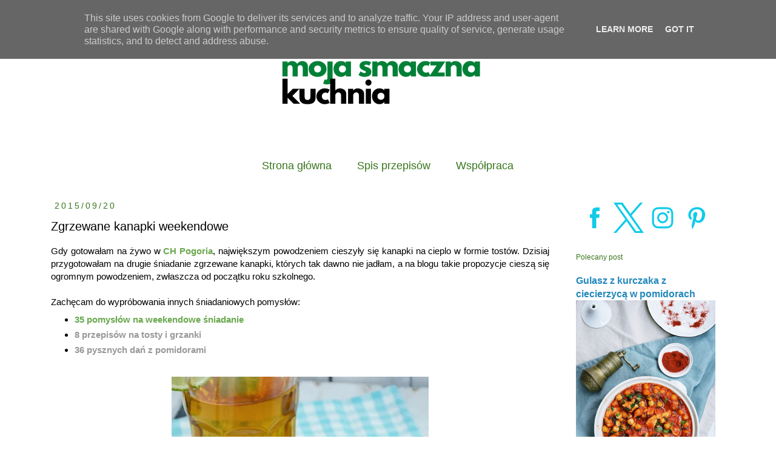

--- FILE ---
content_type: text/html; charset=UTF-8
request_url: https://www.mojasmacznakuchnia.com.pl/2015/09/zgrzewane-kanapki-weekendowe.html
body_size: 31820
content:
<!DOCTYPE html>
<html class='v2' dir='ltr' lang='pl' xmlns='http://www.w3.org/1999/xhtml' xmlns:b='http://www.google.com/2005/gml/b' xmlns:data='http://www.google.com/2005/gml/data' xmlns:expr='http://www.google.com/2005/gml/expr'>
<meta content='6882aa7d99f9cc2098e220ed05f4bd6b' name='p:domain_verify'/>
<head>
<link href='https://www.blogger.com/static/v1/widgets/335934321-css_bundle_v2.css' rel='stylesheet' type='text/css'/>
<meta content='width=1100' name='viewport'/>
<meta content='text/html; charset=UTF-8' http-equiv='Content-Type'/>
<meta content='blogger' name='generator'/>
<link href='https://www.mojasmacznakuchnia.com.pl/favicon.ico' rel='icon' type='image/x-icon'/>
<link href='https://www.mojasmacznakuchnia.com.pl/2015/09/zgrzewane-kanapki-weekendowe.html' rel='canonical'/>
<link rel="alternate" type="application/atom+xml" title="Moja smaczna kuchnia I blog kulinarny - Atom" href="https://www.mojasmacznakuchnia.com.pl/feeds/posts/default" />
<link rel="alternate" type="application/rss+xml" title="Moja smaczna kuchnia I blog kulinarny - RSS" href="https://www.mojasmacznakuchnia.com.pl/feeds/posts/default?alt=rss" />
<link rel="service.post" type="application/atom+xml" title="Moja smaczna kuchnia I blog kulinarny - Atom" href="https://www.blogger.com/feeds/6878180820249553148/posts/default" />

<link rel="alternate" type="application/atom+xml" title="Moja smaczna kuchnia I blog kulinarny - Atom" href="https://www.mojasmacznakuchnia.com.pl/feeds/1413017905019372581/comments/default" />
<!--Can't find substitution for tag [blog.ieCssRetrofitLinks]-->
<link href='https://blogger.googleusercontent.com/img/b/R29vZ2xl/AVvXsEh0i4NkfU1u0tbeEuBevivoCS00OfzJ4hksgqNr9ADe2iwhrI33ciNhuzVIUv5eJzRbDMxxi1F92m-gcuyRQ1rTWvTi5sCaNPtTWvaFmFQyoE99vfUWQRn8qkc8wib3tA7odygeYMqG_NrX/s640/DSC_0021.JPG' rel='image_src'/>
<meta content='zgrzewane kanapki, kanapki, tosty z serem, kanapki z serem, zgrzewane kanapki z serem, śniadanie na ciepło' name='description'/>
<meta content='https://www.mojasmacznakuchnia.com.pl/2015/09/zgrzewane-kanapki-weekendowe.html' property='og:url'/>
<meta content='Zgrzewane kanapki weekendowe' property='og:title'/>
<meta content='zgrzewane kanapki, kanapki, tosty z serem, kanapki z serem, zgrzewane kanapki z serem, śniadanie na ciepło' property='og:description'/>
<meta content='https://blogger.googleusercontent.com/img/b/R29vZ2xl/AVvXsEh0i4NkfU1u0tbeEuBevivoCS00OfzJ4hksgqNr9ADe2iwhrI33ciNhuzVIUv5eJzRbDMxxi1F92m-gcuyRQ1rTWvTi5sCaNPtTWvaFmFQyoE99vfUWQRn8qkc8wib3tA7odygeYMqG_NrX/w1200-h630-p-k-no-nu/DSC_0021.JPG' property='og:image'/>
<title>Moja smaczna kuchnia I blog kulinarny: Zgrzewane kanapki weekendowe</title>
<style type='text/css'>@font-face{font-family:'Crushed';font-style:normal;font-weight:400;font-display:swap;src:url(//fonts.gstatic.com/s/crushed/v32/U9Mc6dym6WXImTlFf1AVuaixPzHIug.woff2)format('woff2');unicode-range:U+0100-02BA,U+02BD-02C5,U+02C7-02CC,U+02CE-02D7,U+02DD-02FF,U+0304,U+0308,U+0329,U+1D00-1DBF,U+1E00-1E9F,U+1EF2-1EFF,U+2020,U+20A0-20AB,U+20AD-20C0,U+2113,U+2C60-2C7F,U+A720-A7FF;}@font-face{font-family:'Crushed';font-style:normal;font-weight:400;font-display:swap;src:url(//fonts.gstatic.com/s/crushed/v32/U9Mc6dym6WXImTlFf14VuaixPzE.woff2)format('woff2');unicode-range:U+0000-00FF,U+0131,U+0152-0153,U+02BB-02BC,U+02C6,U+02DA,U+02DC,U+0304,U+0308,U+0329,U+2000-206F,U+20AC,U+2122,U+2191,U+2193,U+2212,U+2215,U+FEFF,U+FFFD;}</style>
<style id='page-skin-1' type='text/css'><!--
/*
-----------------------------------------------
Blogger Template Style
Name:     Simple
Designer: Blogger
URL:      www.blogger.com
----------------------------------------------- */
/* Variable definitions
====================
<Variable name="keycolor" description="Main Color" type="color" default="#66bbdd"/>
<Group description="Page Text" selector="body">
<Variable name="body.font" description="Font" type="font"
default="normal normal 12px Arial, Tahoma, Helvetica, FreeSans, sans-serif"/>
<Variable name="body.text.color" description="Text Color" type="color" default="#222222"/>
</Group>
<Group description="Backgrounds" selector=".body-fauxcolumns-outer">
<Variable name="body.background.color" description="Outer Background" type="color" default="#66bbdd"/>
<Variable name="content.background.color" description="Main Background" type="color" default="#ffffff"/>
<Variable name="header.background.color" description="Header Background" type="color" default="transparent"/>
</Group>
<Group description="Links" selector=".main-outer">
<Variable name="link.color" description="Link Color" type="color" default="#2288bb"/>
<Variable name="link.visited.color" description="Visited Color" type="color" default="#888888"/>
<Variable name="link.hover.color" description="Hover Color" type="color" default="#33aaff"/>
</Group>
<Group description="Blog Title" selector=".header h1">
<Variable name="header.font" description="Font" type="font"
default="normal normal 60px Arial, Tahoma, Helvetica, FreeSans, sans-serif"/>
<Variable name="header.text.color" description="Title Color" type="color" default="#3399bb" />
</Group>
<Group description="Blog Description" selector=".header .description">
<Variable name="description.text.color" description="Description Color" type="color"
default="#777777" />
</Group>
<Group description="Tabs Text" selector=".tabs-inner .widget li a">
<Variable name="tabs.font" description="Font" type="font"
default="normal normal 14px Arial, Tahoma, Helvetica, FreeSans, sans-serif"/>
<Variable name="tabs.text.color" description="Text Color" type="color" default="#999999"/>
<Variable name="tabs.selected.text.color" description="Selected Color" type="color" default="#000000"/>
</Group>
<Group description="Tabs Background" selector=".tabs-outer .PageList">
<Variable name="tabs.background.color" description="Background Color" type="color" default="#f5f5f5"/>
<Variable name="tabs.selected.background.color" description="Selected Color" type="color" default="#eeeeee"/>
</Group>
<Group description="Post Title" selector="h3.post-title, .comments h4">
<Variable name="post.title.font" description="Font" type="font"
default="normal normal 22px Arial, Tahoma, Helvetica, FreeSans, sans-serif"/>
</Group>
<Group description="Date Header" selector=".date-header">
<Variable name="date.header.color" description="Text Color" type="color"
default="#000000"/>
<Variable name="date.header.background.color" description="Background Color" type="color"
default="transparent"/>
<Variable name="date.header.font" description="Text Font" type="font"
default="normal bold 11px Arial, Tahoma, Helvetica, FreeSans, sans-serif"/>
<Variable name="date.header.padding" description="Date Header Padding" type="string" default="inherit"/>
<Variable name="date.header.letterspacing" description="Date Header Letter Spacing" type="string" default="inherit"/>
<Variable name="date.header.margin" description="Date Header Margin" type="string" default="inherit"/>
</Group>
<Group description="Post Footer" selector=".post-footer">
<Variable name="post.footer.text.color" description="Text Color" type="color" default="#666666"/>
<Variable name="post.footer.background.color" description="Background Color" type="color"
default="#f9f9f9"/>
<Variable name="post.footer.border.color" description="Shadow Color" type="color" default="#eeeeee"/>
</Group>
<Group description="Gadgets" selector="h2">
<Variable name="widget.title.font" description="Title Font" type="font"
default="normal bold 11px Arial, Tahoma, Helvetica, FreeSans, sans-serif"/>
<Variable name="widget.title.text.color" description="Title Color" type="color" default="#000000"/>
<Variable name="widget.alternate.text.color" description="Alternate Color" type="color" default="#999999"/>
</Group>
<Group description="Images" selector=".main-inner">
<Variable name="image.background.color" description="Background Color" type="color" default="#ffffff"/>
<Variable name="image.border.color" description="Border Color" type="color" default="#eeeeee"/>
<Variable name="image.text.color" description="Caption Text Color" type="color" default="#000000"/>
</Group>
<Group description="Accents" selector=".content-inner">
<Variable name="body.rule.color" description="Separator Line Color" type="color" default="#eeeeee"/>
<Variable name="tabs.border.color" description="Tabs Border Color" type="color" default="transparent"/>
</Group>
<Variable name="body.background" description="Body Background" type="background"
color="#ffffff" default="$(color) none repeat scroll top left"/>
<Variable name="body.background.override" description="Body Background Override" type="string" default=""/>
<Variable name="body.background.gradient.cap" description="Body Gradient Cap" type="url"
default="url(https://resources.blogblog.com/blogblog/data/1kt/simple/gradients_light.png)"/>
<Variable name="body.background.gradient.tile" description="Body Gradient Tile" type="url"
default="url(https://resources.blogblog.com/blogblog/data/1kt/simple/body_gradient_tile_light.png)"/>
<Variable name="content.background.color.selector" description="Content Background Color Selector" type="string" default=".content-inner"/>
<Variable name="content.padding" description="Content Padding" type="length" default="10px" min="0" max="100px"/>
<Variable name="content.padding.horizontal" description="Content Horizontal Padding" type="length" default="10px" min="0" max="100px"/>
<Variable name="content.shadow.spread" description="Content Shadow Spread" type="length" default="40px" min="0" max="100px"/>
<Variable name="content.shadow.spread.webkit" description="Content Shadow Spread (WebKit)" type="length" default="5px" min="0" max="100px"/>
<Variable name="content.shadow.spread.ie" description="Content Shadow Spread (IE)" type="length" default="10px" min="0" max="100px"/>
<Variable name="main.border.width" description="Main Border Width" type="length" default="0" min="0" max="10px"/>
<Variable name="header.background.gradient" description="Header Gradient" type="url" default="none"/>
<Variable name="header.shadow.offset.left" description="Header Shadow Offset Left" type="length" default="-1px" min="-50px" max="50px"/>
<Variable name="header.shadow.offset.top" description="Header Shadow Offset Top" type="length" default="-1px" min="-50px" max="50px"/>
<Variable name="header.shadow.spread" description="Header Shadow Spread" type="length" default="1px" min="0" max="100px"/>
<Variable name="header.padding" description="Header Padding" type="length" default="30px" min="0" max="100px"/>
<Variable name="header.border.size" description="Header Border Size" type="length" default="1px" min="0" max="10px"/>
<Variable name="header.bottom.border.size" description="Header Bottom Border Size" type="length" default="1px" min="0" max="10px"/>
<Variable name="header.border.horizontalsize" description="Header Horizontal Border Size" type="length" default="0" min="0" max="10px"/>
<Variable name="description.text.size" description="Description Text Size" type="string" default="140%"/>
<Variable name="tabs.margin.top" description="Tabs Margin Top" type="length" default="0" min="0" max="100px"/>
<Variable name="tabs.margin.side" description="Tabs Side Margin" type="length" default="30px" min="0" max="100px"/>
<Variable name="tabs.background.gradient" description="Tabs Background Gradient" type="url"
default="url(https://resources.blogblog.com/blogblog/data/1kt/simple/gradients_light.png)"/>
<Variable name="tabs.border.width" description="Tabs Border Width" type="length" default="1px" min="0" max="10px"/>
<Variable name="tabs.bevel.border.width" description="Tabs Bevel Border Width" type="length" default="1px" min="0" max="10px"/>
<Variable name="post.margin.bottom" description="Post Bottom Margin" type="length" default="25px" min="0" max="100px"/>
<Variable name="image.border.small.size" description="Image Border Small Size" type="length" default="2px" min="0" max="10px"/>
<Variable name="image.border.large.size" description="Image Border Large Size" type="length" default="5px" min="0" max="10px"/>
<Variable name="page.width.selector" description="Page Width Selector" type="string" default=".region-inner"/>
<Variable name="page.width" description="Page Width" type="string" default="auto"/>
<Variable name="main.section.margin" description="Main Section Margin" type="length" default="15px" min="0" max="100px"/>
<Variable name="main.padding" description="Main Padding" type="length" default="15px" min="0" max="100px"/>
<Variable name="main.padding.top" description="Main Padding Top" type="length" default="30px" min="0" max="100px"/>
<Variable name="main.padding.bottom" description="Main Padding Bottom" type="length" default="30px" min="0" max="100px"/>
<Variable name="paging.background"
color="rgba(0, 0, 0, 0)"
description="Background of blog paging area" type="background"
default="transparent none no-repeat scroll top center"/>
<Variable name="footer.bevel" description="Bevel border length of footer" type="length" default="0" min="0" max="10px"/>
<Variable name="mobile.background.overlay" description="Mobile Background Overlay" type="string"
default="transparent none repeat scroll top left"/>
<Variable name="mobile.background.size" description="Mobile Background Size" type="string" default="auto"/>
<Variable name="mobile.button.color" description="Mobile Button Color" type="color" default="#ffffff" />
<Variable name="startSide" description="Side where text starts in blog language" type="automatic" default="left"/>
<Variable name="endSide" description="Side where text ends in blog language" type="automatic" default="right"/>
*/
/* Content
----------------------------------------------- */
body {
font: normal normal 14px Verdana, Geneva, sans-serif;
color: #000000;
background: #ffffff none repeat scroll top left;
padding: 0 0 0 0;
}
html body .region-inner {
min-width: 0;
max-width: 100%;
width: auto;
}
h2 {
font-size: 22px;
}
a:link {
text-decoration:none;
color: #2288bb;
}
a:visited {
text-decoration:none;
color: #888888;
}
a:hover {
text-decoration:underline;
color: #33aaff;
}
.body-fauxcolumn-outer .fauxcolumn-inner {
background: transparent none repeat scroll top left;
_background-image: none;
}
.body-fauxcolumn-outer .cap-top {
position: absolute;
z-index: 1;
height: 400px;
width: 100%;
}
.body-fauxcolumn-outer .cap-top .cap-left {
width: 100%;
background: transparent none repeat-x scroll top left;
_background-image: none;
}
.content-outer {
-moz-box-shadow: 0 0 0 rgba(0, 0, 0, .15);
-webkit-box-shadow: 0 0 0 rgba(0, 0, 0, .15);
-goog-ms-box-shadow: 0 0 0 #333333;
box-shadow: 0 0 0 rgba(0, 0, 0, .15);
margin-bottom: 1px;
}
.content-inner {
padding: 10px 40px;
}
.content-inner {
background-color: rgba(0, 0, 0, 0);
}
/* Header
----------------------------------------------- */
.header-outer {
background: transparent none repeat-x scroll 0 -400px;
_background-image: none;
}
.Header h1 {
font: normal normal 70px Crushed;
color: #38761d;
text-shadow: 0 0 0 rgba(0, 0, 0, .2);
}
.Header h1 a {
color: #38761d;
}
.Header .description {
font-size: 18px;
color: #000000;
}
.header-inner .Header .titlewrapper {
padding: 22px 0;
}
.header-inner .Header .descriptionwrapper {
padding: 0 0;
}
/* Tabs
----------------------------------------------- */
.tabs-inner .section:first-child {
border-top: 0 solid rgba(0, 0, 0, 0);
}
.tabs-inner .section:first-child ul {
margin-top: -1px;
border-top: 1px solid rgba(0, 0, 0, 0);
border-left: 1px solid rgba(0, 0, 0, 0);
border-right: 1px solid rgba(0, 0, 0, 0);
}
.tabs-inner .widget ul {
background: transparent none repeat-x scroll 0 -800px;
_background-image: none;
border-bottom: 1px solid rgba(0, 0, 0, 0);
margin-top: 0;
margin-left: -30px;
margin-right: -30px;
}
.tabs-inner .widget li a {
display: inline-block;
padding: .6em 1em;
font: normal normal 18px Verdana, Geneva, sans-serif;
color: #38761d;
border-left: 1px solid rgba(0, 0, 0, 0);
border-right: 1px solid rgba(0, 0, 0, 0);
}
.tabs-inner .widget li:first-child a {
border-left: none;
}
.tabs-inner .widget li.selected a, .tabs-inner .widget li a:hover {
color: #888888;
background-color: rgba(0, 0, 0, 0);
text-decoration: none;
}
/* Columns
----------------------------------------------- */
.main-outer {
border-top: 0 solid transparent;
}
.fauxcolumn-left-outer .fauxcolumn-inner {
border-right: 1px solid transparent;
}
.fauxcolumn-right-outer .fauxcolumn-inner {
border-left: 1px solid transparent;
}
/* Headings
----------------------------------------------- */
div.widget > h2,
div.widget h2.title {
margin: 0 0 1em 0;
font: normal normal 12px Verdana, Geneva, sans-serif;
color: #38761d;
}
/* Widgets
----------------------------------------------- */
.widget .zippy {
color: rgba(0, 0, 0, 0);
text-shadow: 2px 2px 1px rgba(0, 0, 0, .1);
}
.widget .popular-posts ul {
list-style: none;
}
/* Posts
----------------------------------------------- */
h2.date-header {
font: normal normal 14px Verdana, Geneva, sans-serif;
}
.date-header span {
background-color: rgba(0, 0, 0, 0);
color: #38761d;
padding: 0.4em;
letter-spacing: 3px;
margin: inherit;
}
.main-inner {
padding-top: 35px;
padding-bottom: 65px;
}
.main-inner .column-center-inner {
padding: 0 0;
}
.main-inner .column-center-inner .section {
margin: 0 1em;
}
.post {
margin: 0 0 45px 0;
}
h3.post-title, .comments h4 {
font: normal normal 20px Arial, Tahoma, Helvetica, FreeSans, sans-serif;
margin: .75em 0 0;
}
.post-body {
font-size: 110%;
line-height: 1.4;
position: relative;
}
.post-body img, .post-body .tr-caption-container, .Profile img, .Image img,
.BlogList .item-thumbnail img {
padding: 2px;
background: rgba(0, 0, 0, 0);
border: 1px solid rgba(0, 0, 0, 0);
-moz-box-shadow: 1px 1px 5px rgba(0, 0, 0, .1);
-webkit-box-shadow: 1px 1px 5px rgba(0, 0, 0, .1);
box-shadow: 1px 1px 5px rgba(0, 0, 0, .1);
}
.post-body img, .post-body .tr-caption-container {
padding: 5px;
}
.post-body .tr-caption-container {
color: #000000;
}
.post-body .tr-caption-container img {
padding: 0;
background: transparent;
border: none;
-moz-box-shadow: 0 0 0 rgba(0, 0, 0, .1);
-webkit-box-shadow: 0 0 0 rgba(0, 0, 0, .1);
box-shadow: 0 0 0 rgba(0, 0, 0, .1);
}
.post-header {
margin: 0 0 1.5em;
line-height: 1.6;
font-size: 90%;
}
.post-footer {
margin: 20px -2px 0;
padding: 5px 10px;
color: #38761d;
background-color: rgba(0, 0, 0, 0);
border-bottom: 1px solid rgba(0, 0, 0, 0);
line-height: 1.6;
font-size: 90%;
}
#comments .comment-author {
padding-top: 1.5em;
border-top: 1px solid transparent;
background-position: 0 1.5em;
}
#comments .comment-author:first-child {
padding-top: 0;
border-top: none;
}
.avatar-image-container {
margin: .2em 0 0;
}
#comments .avatar-image-container img {
border: 1px solid rgba(0, 0, 0, 0);
}
/* Comments
----------------------------------------------- */
.comments .comments-content .icon.blog-author {
background-repeat: no-repeat;
background-image: url([data-uri]);
}
.comments .comments-content .loadmore a {
border-top: 1px solid rgba(0, 0, 0, 0);
border-bottom: 1px solid rgba(0, 0, 0, 0);
}
.comments .comment-thread.inline-thread {
background-color: rgba(0, 0, 0, 0);
}
.comments .continue {
border-top: 2px solid rgba(0, 0, 0, 0);
}
/* Accents
---------------------------------------------- */
.section-columns td.columns-cell {
border-left: 1px solid transparent;
}
.blog-pager {
background: transparent url(https://resources.blogblog.com/blogblog/data/1kt/simple/paging_dot.png) repeat-x scroll top center;
}
.blog-pager-older-link, .home-link,
.blog-pager-newer-link {
background-color: rgba(0, 0, 0, 0);
padding: 5px;
}
.footer-outer {
border-top: 1px dashed #bbbbbb;
}
/* Mobile
----------------------------------------------- */
body.mobile  {
background-size: auto;
}
.mobile .body-fauxcolumn-outer {
background: transparent none repeat scroll top left;
}
.mobile .body-fauxcolumn-outer .cap-top {
background-size: 100% auto;
}
.mobile .content-outer {
-webkit-box-shadow: 0 0 3px rgba(0, 0, 0, .15);
box-shadow: 0 0 3px rgba(0, 0, 0, .15);
}
.mobile .tabs-inner .widget ul {
margin-left: 0;
margin-right: 0;
}
.mobile .post {
margin: 0;
}
.mobile .main-inner .column-center-inner .section {
margin: 0;
}
.mobile .date-header span {
padding: 0.1em 10px;
margin: 0 -10px;
}
.mobile h3.post-title {
margin: 0;
}
.mobile .blog-pager {
background: transparent none no-repeat scroll top center;
}
.mobile .footer-outer {
border-top: none;
}
.mobile .main-inner, .mobile .footer-inner {
background-color: rgba(0, 0, 0, 0);
}
.mobile-index-contents {
color: #000000;
}
.mobile-link-button {
background-color: #2288bb;
}
.mobile-link-button a:link, .mobile-link-button a:visited {
color: #ffffff;
}
.mobile .tabs-inner .section:first-child {
border-top: none;
}
.mobile .tabs-inner .PageList .widget-content {
background-color: rgba(0, 0, 0, 0);
color: #888888;
border-top: 1px solid rgba(0, 0, 0, 0);
border-bottom: 1px solid rgba(0, 0, 0, 0);
}
.mobile .tabs-inner .PageList .widget-content .pagelist-arrow {
border-left: 1px solid rgba(0, 0, 0, 0);
}
.sidebar img {border:none;box-shadow:none;}
.post-body img {border:none;box-shadow:none;}
#header-inner {text-align:center !important;
}
#PageList1 ul {text-align: center;}
#PageList1 ul li {float: none;display: inline;}
#header-inner {text-align: center;}
#header-inner img {margin: 0 auto; }
--></style>
<style id='template-skin-1' type='text/css'><!--
body {
min-width: 1220px;
}
.content-outer, .content-fauxcolumn-outer, .region-inner {
min-width: 1220px;
max-width: 1220px;
_width: 1220px;
}
.main-inner .columns {
padding-left: 0;
padding-right: 290px;
}
.main-inner .fauxcolumn-center-outer {
left: 0;
right: 290px;
/* IE6 does not respect left and right together */
_width: expression(this.parentNode.offsetWidth -
parseInt("0") -
parseInt("290px") + 'px');
}
.main-inner .fauxcolumn-left-outer {
width: 0;
}
.main-inner .fauxcolumn-right-outer {
width: 290px;
}
.main-inner .column-left-outer {
width: 0;
right: 100%;
margin-left: -0;
}
.main-inner .column-right-outer {
width: 290px;
margin-right: -290px;
}
#layout {
min-width: 0;
}
#layout .content-outer {
min-width: 0;
width: 800px;
}
#layout .region-inner {
min-width: 0;
width: auto;
}
body#layout div.add_widget {
padding: 8px;
}
body#layout div.add_widget a {
margin-left: 32px;
}
--></style>
<!-- Google tag (gtag.js) -->
<script async='true' src='https://www.googletagmanager.com/gtag/js?id=G-EES9JTKD3F'></script>
<script>
        window.dataLayer = window.dataLayer || [];
        function gtag(){dataLayer.push(arguments);}
        gtag('js', new Date());
        gtag('config', 'G-EES9JTKD3F');
      </script>
<link href='https://www.blogger.com/dyn-css/authorization.css?targetBlogID=6878180820249553148&amp;zx=39ea4ca1-3f96-40ac-9239-db6300415c55' media='none' onload='if(media!=&#39;all&#39;)media=&#39;all&#39;' rel='stylesheet'/><noscript><link href='https://www.blogger.com/dyn-css/authorization.css?targetBlogID=6878180820249553148&amp;zx=39ea4ca1-3f96-40ac-9239-db6300415c55' rel='stylesheet'/></noscript>
<meta name='google-adsense-platform-account' content='ca-host-pub-1556223355139109'/>
<meta name='google-adsense-platform-domain' content='blogspot.com'/>

<script async src="https://pagead2.googlesyndication.com/pagead/js/adsbygoogle.js?client=ca-pub-5164151766522712&host=ca-host-pub-1556223355139109" crossorigin="anonymous"></script>

<!-- data-ad-client=ca-pub-5164151766522712 -->

<script type="text/javascript" language="javascript">
  // Supply ads personalization default for EEA readers
  // See https://www.blogger.com/go/adspersonalization
  adsbygoogle = window.adsbygoogle || [];
  if (typeof adsbygoogle.requestNonPersonalizedAds === 'undefined') {
    adsbygoogle.requestNonPersonalizedAds = 1;
  }
</script>


</head>
<body class='loading'>
<div class='navbar no-items section' id='navbar' name='Pasek nawigacyjny'>
</div>
<div class='body-fauxcolumns'>
<div class='fauxcolumn-outer body-fauxcolumn-outer'>
<div class='cap-top'>
<div class='cap-left'></div>
<div class='cap-right'></div>
</div>
<div class='fauxborder-left'>
<div class='fauxborder-right'></div>
<div class='fauxcolumn-inner'>
</div>
</div>
<div class='cap-bottom'>
<div class='cap-left'></div>
<div class='cap-right'></div>
</div>
</div>
</div>
<div class='content'>
<div class='content-fauxcolumns'>
<div class='fauxcolumn-outer content-fauxcolumn-outer'>
<div class='cap-top'>
<div class='cap-left'></div>
<div class='cap-right'></div>
</div>
<div class='fauxborder-left'>
<div class='fauxborder-right'></div>
<div class='fauxcolumn-inner'>
</div>
</div>
<div class='cap-bottom'>
<div class='cap-left'></div>
<div class='cap-right'></div>
</div>
</div>
</div>
<div class='content-outer'>
<div class='content-cap-top cap-top'>
<div class='cap-left'></div>
<div class='cap-right'></div>
</div>
<div class='fauxborder-left content-fauxborder-left'>
<div class='fauxborder-right content-fauxborder-right'></div>
<div class='content-inner'>
<header>
<div class='header-outer'>
<div class='header-cap-top cap-top'>
<div class='cap-left'></div>
<div class='cap-right'></div>
</div>
<div class='fauxborder-left header-fauxborder-left'>
<div class='fauxborder-right header-fauxborder-right'></div>
<div class='region-inner header-inner'>
<div class='header section' id='header' name='Nagłówek'><div class='widget Header' data-version='1' id='Header1'>
<div id='header-inner'>
<a href='https://www.mojasmacznakuchnia.com.pl/' style='display: block'>
<img alt='Moja smaczna kuchnia I blog kulinarny' height='187px; ' id='Header1_headerimg' src='https://blogger.googleusercontent.com/img/b/R29vZ2xl/AVvXsEgYaL8qh05s09Od99RoiW_elztBEdyevKM0gzx9cA-T3nLi0BPifeDKi4_cGH2cik6lXhQ_tvD6wVY1X31-2SH1Jqhs4j3cnLkZVkx8nsllrtpjSEkz9QYHQkPNz4d9Klzf1jcLmmUao-si/s450/klimecka.png' style='display: block' width='450px; '/>
</a>
<div class='descriptionwrapper'>
<p class='description'><span>
</span></p>
</div>
</div>
</div></div>
</div>
</div>
<div class='header-cap-bottom cap-bottom'>
<div class='cap-left'></div>
<div class='cap-right'></div>
</div>
</div>
</header>
<div class='tabs-outer'>
<div class='tabs-cap-top cap-top'>
<div class='cap-left'></div>
<div class='cap-right'></div>
</div>
<div class='fauxborder-left tabs-fauxborder-left'>
<div class='fauxborder-right tabs-fauxborder-right'></div>
<div class='region-inner tabs-inner'>
<div class='tabs section' id='crosscol' name='Wszystkie kolumny'><div class='widget PageList' data-version='1' id='PageList1'>
<h2>Strony</h2>
<div class='widget-content'>
<ul>
<li>
<a href='http://www.mojasmacznakuchnia.com.pl/'>Strona główna</a>
</li>
<li>
<a href='https://www.mojasmacznakuchnia.com.pl/p/alfabetyczny-spis-potraw.html'>Spis przepisów</a>
</li>
<li>
<a href='https://www.mojasmacznakuchnia.com.pl/p/portfolio.html'>Współpraca</a>
</li>
</ul>
<div class='clear'></div>
</div>
</div></div>
<div class='tabs no-items section' id='crosscol-overflow' name='Cross-Column 2'></div>
</div>
</div>
<div class='tabs-cap-bottom cap-bottom'>
<div class='cap-left'></div>
<div class='cap-right'></div>
</div>
</div>
<div class='main-outer'>
<div class='main-cap-top cap-top'>
<div class='cap-left'></div>
<div class='cap-right'></div>
</div>
<div class='fauxborder-left main-fauxborder-left'>
<div class='fauxborder-right main-fauxborder-right'></div>
<div class='region-inner main-inner'>
<div class='columns fauxcolumns'>
<div class='fauxcolumn-outer fauxcolumn-center-outer'>
<div class='cap-top'>
<div class='cap-left'></div>
<div class='cap-right'></div>
</div>
<div class='fauxborder-left'>
<div class='fauxborder-right'></div>
<div class='fauxcolumn-inner'>
</div>
</div>
<div class='cap-bottom'>
<div class='cap-left'></div>
<div class='cap-right'></div>
</div>
</div>
<div class='fauxcolumn-outer fauxcolumn-left-outer'>
<div class='cap-top'>
<div class='cap-left'></div>
<div class='cap-right'></div>
</div>
<div class='fauxborder-left'>
<div class='fauxborder-right'></div>
<div class='fauxcolumn-inner'>
</div>
</div>
<div class='cap-bottom'>
<div class='cap-left'></div>
<div class='cap-right'></div>
</div>
</div>
<div class='fauxcolumn-outer fauxcolumn-right-outer'>
<div class='cap-top'>
<div class='cap-left'></div>
<div class='cap-right'></div>
</div>
<div class='fauxborder-left'>
<div class='fauxborder-right'></div>
<div class='fauxcolumn-inner'>
</div>
</div>
<div class='cap-bottom'>
<div class='cap-left'></div>
<div class='cap-right'></div>
</div>
</div>
<!-- corrects IE6 width calculation -->
<div class='columns-inner'>
<div class='column-center-outer'>
<div class='column-center-inner'>
<div class='main section' id='main' name='Główny'><div class='widget Blog' data-version='1' id='Blog1'>
<div class='blog-posts hfeed'>

          <div class="date-outer">
        
<h2 class='date-header'><span>2015/09/20</span></h2>

          <div class="date-posts">
        
<div class='post-outer'>
<div class='post hentry uncustomized-post-template' itemprop='blogPost' itemscope='itemscope' itemtype='http://schema.org/BlogPosting'>
<meta content='https://blogger.googleusercontent.com/img/b/R29vZ2xl/AVvXsEh0i4NkfU1u0tbeEuBevivoCS00OfzJ4hksgqNr9ADe2iwhrI33ciNhuzVIUv5eJzRbDMxxi1F92m-gcuyRQ1rTWvTi5sCaNPtTWvaFmFQyoE99vfUWQRn8qkc8wib3tA7odygeYMqG_NrX/s640/DSC_0021.JPG' itemprop='image_url'/>
<meta content='6878180820249553148' itemprop='blogId'/>
<meta content='1413017905019372581' itemprop='postId'/>
<a name='1413017905019372581'></a>
<h3 class='post-title entry-title' itemprop='name'>
Zgrzewane kanapki weekendowe
</h3>
<div class='post-header'>
<div class='post-header-line-1'></div>
</div>
<div class='post-body entry-content' id='post-body-1413017905019372581' itemprop='articleBody'>
<div style="text-align: justify;">
<span style="font-family: Verdana, sans-serif;">Gdy gotowałam na żywo w <b><a href="http://www.mojasmacznakuchnia.com.pl/2015/09/slow-food-festival-i-sniadania-na.html"><span style="color: #6aa84f;">CH Pogoria</span></a></b>, największym powodzeniem cieszyły się kanapki na cieplo w formie tostów. Dzisiaj przygotowałam na drugie śniadanie zgrzewane kanapki, których tak dawno nie jadłam, a na blogu takie propozycje cieszą się ogromnym powodzeniem, zwłaszcza od początku roku szkolnego.</span></div>
<div style="text-align: justify;">
<span style="font-family: Verdana, sans-serif;"><br /></span></div>
<div style="text-align: justify;">
<span style="font-family: Verdana, sans-serif;">Zachęcam do wypróbowania innych śniadaniowych pomysłów:</span></div>
<div style="text-align: justify;">
</div>
<ul>
<li><span style="font-family: Verdana, sans-serif;"><span style="background-color: white; color: #999999; font-size: 15.4px; line-height: 19.6px; text-align: start;"><a href="http://www.mojasmacznakuchnia.com.pl/2015/08/35-pomysow-na-weekendowe-sniadanie.html" style="color: #6aa84f;"><b>35 pomysłów na weekendowe śniadanie</b></a></span></span></li>
<li><span style="font-family: Verdana, sans-serif;"><span style="background-color: white; color: #999999; font-size: 15.4px; line-height: 19.6px; text-align: start;"><a href="http://www.mojasmacznakuchnia.com.pl/2015/08/8-przepisow-na-tosty-i-grzanki.html" style="color: #999999; text-decoration: none;"><b>8 przepisów na tosty i grzanki</b></a></span></span></li>
<li><span style="font-family: Verdana, sans-serif;"><span style="background-color: white; color: #999999; font-family: Lobster; font-size: 15.4px; line-height: 19.6px; text-align: start;"><span style="font-family: Verdana, sans-serif;"><b style="color: #999999; text-decoration: none;"><a href="http://www.mojasmacznakuchnia.com.pl/2015/09/36-pysznych-dan-z-pomidorami.html" style="color: #999999; text-decoration: none;">36 pysznych dań z pomidorami</a></b></span></span></span></li>
</ul>
<br />
<div class="separator" style="clear: both; text-align: center;">
<a href="https://blogger.googleusercontent.com/img/b/R29vZ2xl/AVvXsEh0i4NkfU1u0tbeEuBevivoCS00OfzJ4hksgqNr9ADe2iwhrI33ciNhuzVIUv5eJzRbDMxxi1F92m-gcuyRQ1rTWvTi5sCaNPtTWvaFmFQyoE99vfUWQRn8qkc8wib3tA7odygeYMqG_NrX/s1600/DSC_0021.JPG" imageanchor="1" style="margin-left: 1em; margin-right: 1em;"><img border="0" height="640" loading="lazy" src="https://blogger.googleusercontent.com/img/b/R29vZ2xl/AVvXsEh0i4NkfU1u0tbeEuBevivoCS00OfzJ4hksgqNr9ADe2iwhrI33ciNhuzVIUv5eJzRbDMxxi1F92m-gcuyRQ1rTWvTi5sCaNPtTWvaFmFQyoE99vfUWQRn8qkc8wib3tA7odygeYMqG_NrX/s640-rw/DSC_0021.JPG" width="424" /></a></div>
<a name="more"></a><br />
<div style="text-align: justify;">
<b><span style="font-family: Verdana, sans-serif;">Zgrzewane kanapki z serem, pomidorem i szynką</span></b></div>
<div style="text-align: justify;">
<b><span style="font-family: Verdana, sans-serif;"><br /></span></b></div>
<div style="text-align: justify;">
<span style="font-family: Verdana, sans-serif;">Składniki:</span></div>
<div style="text-align: justify;">
</div>
<ul>
<li><span style="font-family: Verdana, sans-serif;">2 kromki pszennego chleba</span></li>
<li><span style="font-family: Verdana, sans-serif;">1 pomidor</span></li>
<li><span style="font-family: Verdana, sans-serif;">2 plastry sera gouda</span></li>
<li><span style="font-family: Verdana, sans-serif;">lyżeczka posiekanej natki z pietruszki</span></li>
<li><span style="font-family: Verdana, sans-serif;">2 plastry dobrej jakości wędliny</span></li>
</ul>
<div>
<span style="font-family: Verdana, sans-serif;">Przygotowanie:</span></div>
<div>
<ul>
<li><span style="font-family: Verdana, sans-serif;">Na jednej kromce układamy plasterki sera i pomidora oraz wędlinę, posypujemy posiekaną natką, przykrywamy drugą kromką.</span></li>
<li><span style="font-family: Verdana, sans-serif;">Całość zapiekamy w zgrzewaczu do kanapek. Podajemy na ciepło.</span></li>
</ul>
<div>
<span style="font-family: Verdana, sans-serif;"><br /></span></div>
<div class="separator" style="clear: both; text-align: center;">
<a href="https://blogger.googleusercontent.com/img/b/R29vZ2xl/AVvXsEh0i4NkfU1u0tbeEuBevivoCS00OfzJ4hksgqNr9ADe2iwhrI33ciNhuzVIUv5eJzRbDMxxi1F92m-gcuyRQ1rTWvTi5sCaNPtTWvaFmFQyoE99vfUWQRn8qkc8wib3tA7odygeYMqG_NrX/s1600/DSC_0021.JPG" imageanchor="1" style="margin-left: 1em; margin-right: 1em;"><img border="0" height="640" loading="lazy" src="https://blogger.googleusercontent.com/img/b/R29vZ2xl/AVvXsEh0i4NkfU1u0tbeEuBevivoCS00OfzJ4hksgqNr9ADe2iwhrI33ciNhuzVIUv5eJzRbDMxxi1F92m-gcuyRQ1rTWvTi5sCaNPtTWvaFmFQyoE99vfUWQRn8qkc8wib3tA7odygeYMqG_NrX/s640-rw/DSC_0021.JPG" width="424" /></a></div>
</div>
<div style='clear: both;'></div>
</div>
<div class='post-footer'>
<div class='post-footer-line post-footer-line-1'>
<span class='post-author vcard'>
</span>
<span class='post-timestamp'>
</span>
<span class='post-comment-link'>
</span>
<span class='post-icons'>
<span class='item-action'>
<a href='https://www.blogger.com/email-post/6878180820249553148/1413017905019372581' title='Wyślij posta przez e-mail'>
<img alt='' class='icon-action' height='13' src='https://resources.blogblog.com/img/icon18_email.gif' width='18'/>
</a>
</span>
</span>
<div class='post-share-buttons goog-inline-block'>
<a class='goog-inline-block share-button sb-email' href='https://www.blogger.com/share-post.g?blogID=6878180820249553148&postID=1413017905019372581&target=email' target='_blank' title='Wyślij pocztą e-mail'><span class='share-button-link-text'>Wyślij pocztą e-mail</span></a><a class='goog-inline-block share-button sb-blog' href='https://www.blogger.com/share-post.g?blogID=6878180820249553148&postID=1413017905019372581&target=blog' onclick='window.open(this.href, "_blank", "height=270,width=475"); return false;' target='_blank' title='Wrzuć na bloga'><span class='share-button-link-text'>Wrzuć na bloga</span></a><a class='goog-inline-block share-button sb-twitter' href='https://www.blogger.com/share-post.g?blogID=6878180820249553148&postID=1413017905019372581&target=twitter' target='_blank' title='Udostępnij w X'><span class='share-button-link-text'>Udostępnij w X</span></a><a class='goog-inline-block share-button sb-facebook' href='https://www.blogger.com/share-post.g?blogID=6878180820249553148&postID=1413017905019372581&target=facebook' onclick='window.open(this.href, "_blank", "height=430,width=640"); return false;' target='_blank' title='Udostępnij w usłudze Facebook'><span class='share-button-link-text'>Udostępnij w usłudze Facebook</span></a><a class='goog-inline-block share-button sb-pinterest' href='https://www.blogger.com/share-post.g?blogID=6878180820249553148&postID=1413017905019372581&target=pinterest' target='_blank' title='Udostępnij w serwisie Pinterest'><span class='share-button-link-text'>Udostępnij w serwisie Pinterest</span></a>
</div>
</div>
<div class='post-footer-line post-footer-line-2'>
<span class='post-labels'>
Labels:
<a href='https://www.mojasmacznakuchnia.com.pl/search/label/%C5%9Bniadania' rel='tag'>śniadania</a>,
<a href='https://www.mojasmacznakuchnia.com.pl/search/label/warzywa' rel='tag'>warzywa</a>
</span>
</div>
<div class='post-footer-line post-footer-line-3'>
<span class='post-location'>
</span>
</div>
</div>
</div>
<div class='comments' id='comments'>
<a name='comments'></a>
<h4>Brak komentarzy:</h4>
<div id='Blog1_comments-block-wrapper'>
<dl class='avatar-comment-indent' id='comments-block'>
</dl>
</div>
<p class='comment-footer'>
<div class='comment-form'>
<a name='comment-form'></a>
<h4 id='comment-post-message'>Prześlij komentarz</h4>
<p>
</p>
<a href='https://www.blogger.com/comment/frame/6878180820249553148?po=1413017905019372581&hl=pl&saa=85391&origin=https://www.mojasmacznakuchnia.com.pl' id='comment-editor-src'></a>
<iframe allowtransparency='true' class='blogger-iframe-colorize blogger-comment-from-post' frameborder='0' height='410px' id='comment-editor' name='comment-editor' src='' width='100%'></iframe>
<script src='https://www.blogger.com/static/v1/jsbin/2830521187-comment_from_post_iframe.js' type='text/javascript'></script>
<script type='text/javascript'>
      BLOG_CMT_createIframe('https://www.blogger.com/rpc_relay.html');
    </script>
</div>
</p>
</div>
</div>

        </div></div>
      
</div>
<div class='blog-pager' id='blog-pager'>
<span id='blog-pager-newer-link'>
<a class='blog-pager-newer-link' href='https://www.mojasmacznakuchnia.com.pl/2015/09/owoce-z-waniliowa-chawa-i-orzechami-w.html' id='Blog1_blog-pager-newer-link' title='Nowszy post'>Nowszy post</a>
</span>
<span id='blog-pager-older-link'>
<a class='blog-pager-older-link' href='https://www.mojasmacznakuchnia.com.pl/2015/09/swieza-kukurydza-z-gremolata.html' id='Blog1_blog-pager-older-link' title='Starszy post'>Starszy post</a>
</span>
<a class='home-link' href='https://www.mojasmacznakuchnia.com.pl/'>Strona główna</a>
</div>
<div class='clear'></div>
<div class='post-feeds'>
<div class='feed-links'>
Subskrybuj:
<a class='feed-link' href='https://www.mojasmacznakuchnia.com.pl/feeds/1413017905019372581/comments/default' target='_blank' type='application/atom+xml'>Komentarze do posta (Atom)</a>
</div>
</div>
</div></div>
</div>
</div>
<div class='column-left-outer'>
<div class='column-left-inner'>
<aside>
</aside>
</div>
</div>
<div class='column-right-outer'>
<div class='column-right-inner'>
<aside>
<div class='sidebar section' id='sidebar-right-1'><div class='widget HTML' data-version='1' id='HTML1'>
<div class='widget-content'>
<!-- Social Media Icons by NiftyButtons https://niftybuttons.com --><div style="display: flex; flex-wrap:wrap; align-items: center; justify-content: center;"><a href="https://www.facebook.com/mojasmacznakuchnia" target="_blank" rel="noopener noreferrer" style="text-decoration:none;border:0;width:50px;height:50px;padding:0;margin:3px;color:#11cbe9;"><svg class="niftybutton-facebook" style="display:block;fill:currentColor" data-donate="true" data-tag="fac" data-name="Facebook" viewbox="0 0 512 512" preserveaspectratio="xMidYMid meet">Facebook social icon
    <path d="M211.9 197.4h-36.7v59.9h36.7V433.1h70.5V256.5h49.2l5.2-59.1h-54.4c0 0 0-22.1 0-33.7 0-13.9 2.8-19.5 16.3-19.5 10.9 0 38.2 0 38.2 0V82.9c0 0-40.2 0-48.8 0 -52.5 0-76.1 23.1-76.1 67.3C211.9 188.8 211.9 197.4 211.9 197.4z"></path>
</svg></a><a href="https://twitter.com/aneta_klimecka" target="_blank" rel="noopener noreferrer" style="text-decoration:none;border:0;width:50px;height:50px;padding:0;margin:3px;color:#11cbe9;"><svg class="niftybutton-twitterx" style="display:block;fill:currentColor" data-donate="true" data-tag="twix" data-name="TwitterX" viewbox="0 0 512 512" preserveaspectratio="xMidYMid meet">Twitter X social icon
<path d="M 304.757 216.824 L 495.394 0 L 450.238 0 L 284.636 188.227 L 152.475 0 L 0 0 L 199.902 284.656 L 0 512 L 45.16 512 L 219.923 313.186 L 359.525 512 L 512 512 M 61.456 33.322 L 130.835 33.322 L 450.203 480.317 L 380.811 480.317 "></path>
</svg></a><a href="https://www.instagram.com/mojasmacznakuchnia/" target="_blank" rel="noopener noreferrer" style="text-decoration:none;border:0;width:50px;height:50px;padding:0;margin:3px;color:#11cbe9;"><svg class="niftybutton-instagram" style="display:block;fill:currentColor" data-donate="true" data-tag="ins" data-name="Instagram" viewbox="0 0 512 512" preserveaspectratio="xMidYMid meet">Instagram social icon
    <path d="M256 109.3c47.8 0 53.4 0.2 72.3 1 17.4 0.8 26.9 3.7 33.2 6.2 8.4 3.2 14.3 7.1 20.6 13.4 6.3 6.3 10.1 12.2 13.4 20.6 2.5 6.3 5.4 15.8 6.2 33.2 0.9 18.9 1 24.5 1 72.3s-0.2 53.4-1 72.3c-0.8 17.4-3.7 26.9-6.2 33.2 -3.2 8.4-7.1 14.3-13.4 20.6 -6.3 6.3-12.2 10.1-20.6 13.4 -6.3 2.5-15.8 5.4-33.2 6.2 -18.9 0.9-24.5 1-72.3 1s-53.4-0.2-72.3-1c-17.4-0.8-26.9-3.7-33.2-6.2 -8.4-3.2-14.3-7.1-20.6-13.4 -6.3-6.3-10.1-12.2-13.4-20.6 -2.5-6.3-5.4-15.8-6.2-33.2 -0.9-18.9-1-24.5-1-72.3s0.2-53.4 1-72.3c0.8-17.4 3.7-26.9 6.2-33.2 3.2-8.4 7.1-14.3 13.4-20.6 6.3-6.3 12.2-10.1 20.6-13.4 6.3-2.5 15.8-5.4 33.2-6.2C202.6 109.5 208.2 109.3 256 109.3M256 77.1c-48.6 0-54.7 0.2-73.8 1.1 -19 0.9-32.1 3.9-43.4 8.3 -11.8 4.6-21.7 10.7-31.7 20.6 -9.9 9.9-16.1 19.9-20.6 31.7 -4.4 11.4-7.4 24.4-8.3 43.4 -0.9 19.1-1.1 25.2-1.1 73.8 0 48.6 0.2 54.7 1.1 73.8 0.9 19 3.9 32.1 8.3 43.4 4.6 11.8 10.7 21.7 20.6 31.7 9.9 9.9 19.9 16.1 31.7 20.6 11.4 4.4 24.4 7.4 43.4 8.3 19.1 0.9 25.2 1.1 73.8 1.1s54.7-0.2 73.8-1.1c19-0.9 32.1-3.9 43.4-8.3 11.8-4.6 21.7-10.7 31.7-20.6 9.9-9.9 16.1-19.9 20.6-31.7 4.4-11.4 7.4-24.4 8.3-43.4 0.9-19.1 1.1-25.2 1.1-73.8s-0.2-54.7-1.1-73.8c-0.9-19-3.9-32.1-8.3-43.4 -4.6-11.8-10.7-21.7-20.6-31.7 -9.9-9.9-19.9-16.1-31.7-20.6 -11.4-4.4-24.4-7.4-43.4-8.3C310.7 77.3 304.6 77.1 256 77.1L256 77.1z"></path>
    <path d="M256 164.1c-50.7 0-91.9 41.1-91.9 91.9s41.1 91.9 91.9 91.9 91.9-41.1 91.9-91.9S306.7 164.1 256 164.1zM256 315.6c-32.9 0-59.6-26.7-59.6-59.6s26.7-59.6 59.6-59.6 59.6 26.7 59.6 59.6S288.9 315.6 256 315.6z"></path>
    <circle cx="351.5" cy="160.5" r="21.5"></circle>
</svg></a><a href="https://pl.pinterest.com/anetaklimecka/" target="_blank" rel="noopener noreferrer" style="text-decoration:none;border:0;width:50px;height:50px;padding:0;margin:3px;color:#11cbe9;"><svg class="niftybutton-pinterest" style="display:block;fill:currentColor" data-donate="true" data-tag="pin" data-name="Pinterest" viewbox="0 0 512 512" preserveaspectratio="xMidYMid meet">Pinterest social icon
    <path d="M266.6 76.5c-100.2 0-150.7 71.8-150.7 131.7 0 36.3 13.7 68.5 43.2 80.6 4.8 2 9.2 0.1 10.6-5.3 1-3.7 3.3-13 4.3-16.9 1.4-5.3 0.9-7.1-3-11.8 -8.5-10-13.9-23-13.9-41.3 0-53.3 39.9-101 103.8-101 56.6 0 87.7 34.6 87.7 80.8 0 60.8-26.9 112.1-66.8 112.1 -22.1 0-38.6-18.2-33.3-40.6 6.3-26.7 18.6-55.5 18.6-74.8 0-17.3-9.3-31.7-28.4-31.7 -22.5 0-40.7 23.3-40.7 54.6 0 19.9 6.7 33.4 6.7 33.4s-23.1 97.8-27.1 114.9c-8.1 34.1-1.2 75.9-0.6 80.1 0.3 2.5 3.6 3.1 5 1.2 2.1-2.7 28.9-35.9 38.1-69 2.6-9.4 14.8-58 14.8-58 7.3 14 28.7 26.3 51.5 26.3 67.8 0 113.8-61.8 113.8-144.5C400.1 134.7 347.1 76.5 266.6 76.5z"></path>
</svg></a></div>
</div>
<div class='clear'></div>
</div><div class='widget FeaturedPost' data-version='1' id='FeaturedPost1'>
<h2 class='title'>Polecany post</h2>
<div class='post-summary'>
<h3><a href='https://www.mojasmacznakuchnia.com.pl/2018/01/gulasz-z-kurczaka-z-ciecierzyca-w.html'>Gulasz z kurczaka z ciecierzycą w pomidorach </a></h3>
<img class='image' src='https://blogger.googleusercontent.com/img/b/R29vZ2xl/AVvXsEjpsFPcOznYfqYoheJMEoyaYFB5KD__8xTpaj4I2on922Nd405PFN5tW7RSZ7w9mCrqD3LtYzjpJ3K9CDFMSEIZyedzMIrPX3um6bQhbEaKJRDaSkaAc22tab1Spa8KJgAdUX7pdlGZsoQ/s1600/1.JPG'/>
</div>
<style type='text/css'>
    .image {
      width: 100%;
    }
  </style>
<div class='clear'></div>
</div><div class='widget Image' data-version='1' id='Image44'>
<h2>5 pomysłów na gulasz</h2>
<div class='widget-content'>
<a href='https://www.mojasmacznakuchnia.com.pl/2020/11/5-pomysow-na-gulasz.html'>
<img alt='5 pomysłów na gulasz' height='282' id='Image44_img' src='https://blogger.googleusercontent.com/img/b/R29vZ2xl/AVvXsEgRhu5P0ARTXIsK2LkYq4RTxIKxzaVwSufGw0wNdPs90ohOs-2SY3-ilFY_Sriga7FQWirTNzG13vSTMt3ZBK1BGPvnmChn8LBDj3Jc8WBbtBCDkxtFvZoxxkL2A4xwVweQkCstLmEgobN_/s282/Add+a+heading.png' width='219'/>
</a>
<br/>
</div>
<div class='clear'></div>
</div><div class='widget Translate' data-version='1' id='Translate1'>
<h2 class='title'>Tłumacz</h2>
<div id='google_translate_element'></div>
<script>
    function googleTranslateElementInit() {
      new google.translate.TranslateElement({
        pageLanguage: 'pl',
        autoDisplay: 'true',
        layout: google.translate.TranslateElement.InlineLayout.VERTICAL
      }, 'google_translate_element');
    }
  </script>
<script src='//translate.google.com/translate_a/element.js?cb=googleTranslateElementInit'></script>
<div class='clear'></div>
</div><div class='widget Label' data-version='1' id='Label1'>
<h2>Przepisy</h2>
<div class='widget-content list-label-widget-content'>
<ul>
<li>
<a dir='ltr' href='https://www.mojasmacznakuchnia.com.pl/search/label/desery'>desery</a>
</li>
<li>
<a dir='ltr' href='https://www.mojasmacznakuchnia.com.pl/search/label/dodatki'>dodatki</a>
</li>
<li>
<a dir='ltr' href='https://www.mojasmacznakuchnia.com.pl/search/label/jajka'>jajka</a>
</li>
<li>
<a dir='ltr' href='https://www.mojasmacznakuchnia.com.pl/search/label/kasze%20%26%20ry%C5%BCe'>kasze &amp; ryże</a>
</li>
<li>
<a dir='ltr' href='https://www.mojasmacznakuchnia.com.pl/search/label/koktajle'>koktajle</a>
</li>
<li>
<a dir='ltr' href='https://www.mojasmacznakuchnia.com.pl/search/label/makarony'>makarony</a>
</li>
<li>
<a dir='ltr' href='https://www.mojasmacznakuchnia.com.pl/search/label/mi%C4%99so'>mięso</a>
</li>
<li>
<a dir='ltr' href='https://www.mojasmacznakuchnia.com.pl/search/label/napoje'>napoje</a>
</li>
<li>
<a dir='ltr' href='https://www.mojasmacznakuchnia.com.pl/search/label/obiady'>obiady</a>
</li>
<li>
<a dir='ltr' href='https://www.mojasmacznakuchnia.com.pl/search/label/owoce'>owoce</a>
</li>
<li>
<a dir='ltr' href='https://www.mojasmacznakuchnia.com.pl/search/label/pierogi%20%26%20kluski'>pierogi &amp; kluski</a>
</li>
<li>
<a dir='ltr' href='https://www.mojasmacznakuchnia.com.pl/search/label/styl%20%C5%BCycia'>styl życia</a>
</li>
<li>
<a dir='ltr' href='https://www.mojasmacznakuchnia.com.pl/search/label/sur%C3%B3wki%20%26%20sa%C5%82atki'>surówki &amp; sałatki</a>
</li>
<li>
<a dir='ltr' href='https://www.mojasmacznakuchnia.com.pl/search/label/warzywa'>warzywa</a>
</li>
<li>
<a dir='ltr' href='https://www.mojasmacznakuchnia.com.pl/search/label/wypieki'>wypieki</a>
</li>
<li>
<a dir='ltr' href='https://www.mojasmacznakuchnia.com.pl/search/label/w%C5%82oskie%20smaki'>włoskie smaki</a>
</li>
<li>
<a dir='ltr' href='https://www.mojasmacznakuchnia.com.pl/search/label/%C5%9Bniadania'>śniadania</a>
</li>
</ul>
<div class='clear'></div>
</div>
</div><div class='widget BlogSearch' data-version='1' id='BlogSearch1'>
<h2 class='title'>Szukaj</h2>
<div class='widget-content'>
<div id='BlogSearch1_form'>
<form action='https://www.mojasmacznakuchnia.com.pl/search' class='gsc-search-box' target='_top'>
<table cellpadding='0' cellspacing='0' class='gsc-search-box'>
<tbody>
<tr>
<td class='gsc-input'>
<input autocomplete='off' class='gsc-input' name='q' size='10' title='search' type='text' value=''/>
</td>
<td class='gsc-search-button'>
<input class='gsc-search-button' title='search' type='submit' value='Wyszukaj'/>
</td>
</tr>
</tbody>
</table>
</form>
</div>
</div>
<div class='clear'></div>
</div><div class='widget ContactForm' data-version='1' id='ContactForm2'>
<h2 class='title'>Formularz kontaktowy</h2>
<div class='contact-form-widget'>
<div class='form'>
<form name='contact-form'>
<p></p>
Nazwa
<br/>
<input class='contact-form-name' id='ContactForm2_contact-form-name' name='name' size='30' type='text' value=''/>
<p></p>
E-mail
<span style='font-weight: bolder;'>*</span>
<br/>
<input class='contact-form-email' id='ContactForm2_contact-form-email' name='email' size='30' type='text' value=''/>
<p></p>
Wiadomość
<span style='font-weight: bolder;'>*</span>
<br/>
<textarea class='contact-form-email-message' cols='25' id='ContactForm2_contact-form-email-message' name='email-message' rows='5'></textarea>
<p></p>
<input class='contact-form-button contact-form-button-submit' id='ContactForm2_contact-form-submit' type='button' value='Wyślij'/>
<p></p>
<div style='text-align: center; max-width: 222px; width: 100%'>
<p class='contact-form-error-message' id='ContactForm2_contact-form-error-message'></p>
<p class='contact-form-success-message' id='ContactForm2_contact-form-success-message'></p>
</div>
</form>
</div>
</div>
<div class='clear'></div>
</div><div class='widget Image' data-version='1' id='Image40'>
<h2>Kuskus z brązowymi pieczarkami i surówką z kalarepki</h2>
<div class='widget-content'>
<a href='https://www.mojasmacznakuchnia.com.pl/2020/02/kuskus-z-brazowymi-pieczarkami-i.html'>
<img alt='Kuskus z brązowymi pieczarkami i surówką z kalarepki' height='346' id='Image40_img' src='https://blogger.googleusercontent.com/img/b/R29vZ2xl/AVvXsEiUSEFU3Ik5iUwO7luN4kUgAFX8-YiyM5yWxWZ-Lz_4_Zx1Dm3bB233y6ZGLXMguwpLTr-Quxr05uvYvOhCde-Jq6QVCTyKYKkQUzyGZMsTdzlgtmKRv61rYafnFpg3yMWg03O4hcCU_5Jz/s1600/DSC_0104.jpg' width='230'/>
</a>
<br/>
</div>
<div class='clear'></div>
</div><div class='widget Image' data-version='1' id='Image39'>
<h2>Surówka z kalarepki z jogurtem i koperkiem</h2>
<div class='widget-content'>
<a href='https://www.mojasmacznakuchnia.com.pl/2020/02/surowka-z-kalarepki-z-jogurtem-i.html#more'>
<img alt='Surówka z kalarepki z jogurtem i koperkiem' height='346' id='Image39_img' src='https://blogger.googleusercontent.com/img/b/R29vZ2xl/AVvXsEiB3btoQWZu1j8yxeCp4IsHUKDLnAiNmHGkPQDUCnm3NYlEIYJr-Ms4nedwcjLlmri9JVN1BDLIWE7wXC58Cv6q9tIf-TKdZDiSKNay3Tsv6WHrgSdYdq7moZ5GelQrgVqPknZm3PP2rhKw/s1600/DSC_0049.jpg' width='230'/>
</a>
<br/>
</div>
<div class='clear'></div>
</div><div class='widget Image' data-version='1' id='Image36'>
<h2>Zupa pomidorowa z makaronem, mięsem mielonym, jarmużem i czerwoną fasolą</h2>
<div class='widget-content'>
<a href='https://www.mojasmacznakuchnia.com.pl/2020/02/zupa-pomidorowa-z-makaronem-miesem.html'>
<img alt='Zupa pomidorowa z makaronem, mięsem mielonym, jarmużem i czerwoną fasolą' height='346' id='Image36_img' src='https://blogger.googleusercontent.com/img/b/R29vZ2xl/AVvXsEiS5cj6nYpRGghRcUKfEC-s1QYwmPwAi6KkUDgj6PgdeMOpKQA5jmjULw29btQ6gz4EGa7CJgCgoA2n5yiA86vHuHzXZZfb5QDBSpcu3j84xeRDDElctZ_t_ALaO2Lt3urQieGlnwEhFQX_/s1600/DSC_0016.JPG' width='230'/>
</a>
<br/>
</div>
<div class='clear'></div>
</div><div class='widget Image' data-version='1' id='Image34'>
<h2>6 najlepszych przepisów na naleśniki</h2>
<div class='widget-content'>
<a href='https://www.mojasmacznakuchnia.com.pl/2020/01/6-najlepszych-przepisow-na-nalesniki.html'>
<img alt='6 najlepszych przepisów na naleśniki' height='296' id='Image34_img' src='https://blogger.googleusercontent.com/img/b/R29vZ2xl/AVvXsEiwwgAvy9QORtVp9xZPGFYn5F2zQgwwj3apiReNxYWciIw_iqmuN2SXGMp5TGQK5AouonitUbi6s75dBxosJ4TDKAgQQ-YY7QbOQwr6U45R1JNH05Fe3nODFlCpHP_W_X09txMKtjD5axU_/s1600/cats.jpg' width='230'/>
</a>
<br/>
</div>
<div class='clear'></div>
</div><div class='widget Image' data-version='1' id='Image33'>
<h2>Ciecierzyca z chorizo w pomidorach</h2>
<div class='widget-content'>
<a href='https://www.mojasmacznakuchnia.com.pl/2020/01/ciecierzyca-z-chorizo-w-pomidorach.html'>
<img alt='Ciecierzyca z chorizo w pomidorach' height='346' id='Image33_img' src='https://blogger.googleusercontent.com/img/b/R29vZ2xl/AVvXsEiGtmP-QGvQnuSYjm9XlbsDkbJgFraetiTQkvI8d-8dP_x0s-CakT9sIafs2hhWq3LoY6hnDERHl8J5vmZDHjooRJgePAxtuio6I56DsOKIFTmuzDkyfba-ODfUgYR7o8d8a1Ex503y7My9/s1600/DSC_0135-2.jpg' width='230'/>
</a>
<br/>
</div>
<div class='clear'></div>
</div><div class='widget Image' data-version='1' id='Image32'>
<h2>Krokiety z białą kapustą</h2>
<div class='widget-content'>
<a href='https://www.mojasmacznakuchnia.com.pl/2020/01/krokiety-z-biaa-kapusta.html'>
<img alt='Krokiety z białą kapustą' height='346' id='Image32_img' src='https://blogger.googleusercontent.com/img/b/R29vZ2xl/AVvXsEgNt-nLb7Lzjf1D_8uPMrJrcrSOu8N9yVpreuq_i30dl_tcq8SRj2wgueMH7J8ygn36yX60fRxww3MIPhp2LPG8ayvHph102S2WJpEzkC0t9Huc19ACGW8qN2JvBsStBJhyphenhyphenltmsJqBW_IdU/s1600/DSC_0038.JPG' width='230'/>
</a>
<br/>
</div>
<div class='clear'></div>
</div><div class='widget Image' data-version='1' id='Image64'>
<h2>Koktajl malinowo-bananowy</h2>
<div class='widget-content'>
<a href='https://www.mojasmacznakuchnia.com.pl/2019/10/koktajl-malinowo-bananowy.html'>
<img alt='Koktajl malinowo-bananowy' height='346' id='Image64_img' src='https://blogger.googleusercontent.com/img/b/R29vZ2xl/AVvXsEgVDs_gnpT06t1duSWvV0uboWZPiUcPlh3iSddlLW8pssEqG0V4cBbZnnGYK8OHaTUO0JJc3ZwJr1eaxvJi0xXnDcU_eDDOuZUJ6uoDom_8exq0KjAXuc8J3TYQfWwuO09pJHlzXUk_GFco/s1600/DSC_0130.JPG' width='230'/>
</a>
<br/>
</div>
<div class='clear'></div>
</div><div class='widget Image' data-version='1' id='Image60'>
<h2>Pieczona owsianka z masłem orzechowym, bananami i cynamonem</h2>
<div class='widget-content'>
<a href='https://www.mojasmacznakuchnia.com.pl/2019/10/pieczona-owsianka-z-masem-orzechowym.html'>
<img alt='Pieczona owsianka z masłem orzechowym, bananami i cynamonem' height='346' id='Image60_img' src='https://blogger.googleusercontent.com/img/b/R29vZ2xl/AVvXsEjFJ735Gs1Hwr_3Z_Ox7yXIhCLiD8YTK8WrIyCJJuZBSLsN8O9F29WtpLMYZP4TE1gNuK_dYl8Mp9m-G4uYcP1hLVG_oAw181U4SXX0b8-6pJN22Lj-40tibckPI2w8Iix5wYaU__fnAp3e/s1600/DSC_0062.JPG' width='230'/>
</a>
<br/>
</div>
<div class='clear'></div>
</div><div class='widget Image' data-version='1' id='Image50'>
<h2>Sałatka makaronowa z ciecierzycą</h2>
<div class='widget-content'>
<a href='https://www.mojasmacznakuchnia.com.pl/2019/10/saatka-makaronowa-z-ciecierzyca.html'>
<img alt='Sałatka makaronowa z ciecierzycą' height='346' id='Image50_img' src='https://blogger.googleusercontent.com/img/b/R29vZ2xl/AVvXsEhNgXAwwN0vO1JVRp9e8S2k3iSfeX7Umdi0TqzjwvOu_vMcSkk7xXk4L97-XZqAKoKyipnagsfzRNe6GzdgnpTmycJg-m6zi1QY14M0pY92JD2sOj7KA9_lmkeZ7vDxBaJKOH4gYysalSJS/s1600/DSC_0247.JPG' width='230'/>
</a>
<br/>
</div>
<div class='clear'></div>
</div><div class='widget Image' data-version='1' id='Image48'>
<h2>Flaczki z boczniaków</h2>
<div class='widget-content'>
<a href='https://www.mojasmacznakuchnia.com.pl/2019/10/flaczki-z-boczniakow.html'>
<img alt='Flaczki z boczniaków' height='346' id='Image48_img' src='https://blogger.googleusercontent.com/img/b/R29vZ2xl/AVvXsEhsKEzfDiHfPV5k0THVX80Eh-5oeHbaCYi-8gxXryw-8WF3e2QpFyMONcPhw7j38BQzAAMkNx8yLMQRk3xdSUGXtV_gE7OmY_25lI6e_8iC3Z9cBmoikWB52cUmBEBWzqk6M0njVVLL6w01/s1600/DSC_0218.JPG' width='230'/>
</a>
<br/>
</div>
<div class='clear'></div>
</div><div class='widget Image' data-version='1' id='Image63'>
<h2>Makaron z kurkami i cukinią</h2>
<div class='widget-content'>
<a href='https://www.mojasmacznakuchnia.com.pl/2019/09/makaron-z-kurkami-i-cukinia.html'>
<img alt='Makaron z kurkami i cukinią' height='346' id='Image63_img' src='https://blogger.googleusercontent.com/img/b/R29vZ2xl/AVvXsEhYbkRG_cn9OGtejlau7atdrQpA5xpUpeaoP68Gtqd4FRP4gu49uS7ZagsgsCJXNDBoO-KtFOHAJT7vGMo1Z0qExc2TQbk27FUHWMxzPKhiOBcEaCzc2vjUAEwo9SCtNuywEsf9pHM7Eh9a/s1600/DSC_0007.JPG' width='230'/>
</a>
<br/>
</div>
<div class='clear'></div>
</div><div class='widget Image' data-version='1' id='Image62'>
<h2>Sałatka z kaszy kuskus z groszkiem</h2>
<div class='widget-content'>
<a href='https://www.mojasmacznakuchnia.com.pl/2019/08/saatka-z-kaszy-kuskus-z-groszkiem.html'>
<img alt='Sałatka z kaszy kuskus z groszkiem' height='346' id='Image62_img' src='https://blogger.googleusercontent.com/img/b/R29vZ2xl/AVvXsEiNmKg4P-qx-sdtpeiOmVt8U8-KP25pXgFWUp9zdjUzGKlXpcoM9ZFzWgcoqOrntLn-xl8huBMbcxR5i2sKzHHjmsKmFCkpxDd4Tl_T9yZiuSVDjve6Xw2_keZUc0qEb_P_kK7gN7eZo4f2/s1600/DSC_0047+%25281%2529.JPG' width='230'/>
</a>
<br/>
</div>
<div class='clear'></div>
</div><div class='widget Image' data-version='1' id='Image61'>
<h2>Sos z ciecierzycą, cukinią i papryką z ajwarem</h2>
<div class='widget-content'>
<a href='https://www.mojasmacznakuchnia.com.pl/2019/08/sos-z-ciecierzyca-cukinia-i-papryka-z.html'>
<img alt='Sos z ciecierzycą, cukinią i papryką z ajwarem' height='346' id='Image61_img' src='https://blogger.googleusercontent.com/img/b/R29vZ2xl/AVvXsEiy6adeR_rE79dWpjO5qyeSM_uCJ7xZTl7q0xq-G9i4eOJn1zaGpkbsPHU4cwIXVfNeTwyI-1b5u7xg2SEwHIes0uCk2GsQSijvw6s1M99Y2yqMHJtjp_Kyr8ur1rJmKNCPX8nqVLg5f6pK/s1600/DSC_0007.JPG' width='230'/>
</a>
<br/>
</div>
<div class='clear'></div>
</div><div class='widget Image' data-version='1' id='Image59'>
<h2>Koktajl jaglany ze śliwkami, bananem i brzoskwiniami</h2>
<div class='widget-content'>
<a href='https://www.mojasmacznakuchnia.com.pl/2019/08/koktajl-jaglany-ze-sliwkami.html'>
<img alt='Koktajl jaglany ze śliwkami, bananem i brzoskwiniami' height='346' id='Image59_img' src='https://blogger.googleusercontent.com/img/b/R29vZ2xl/AVvXsEjEkORPTyQ_mMGvYr8gRfYilnOKOGXq2e4vuND7L4KbgXEQ6fAsmIBSvNC1dcE9pwmhanIav7Xv3M81CYlyTF5JaiShzcbO7KbZkyMrXKe6VkfbIE1i2bwqx8nLoDp_VK7LlwZb5omowg9v/s1600/DSC_0041.JPG' width='230'/>
</a>
<br/>
</div>
<div class='clear'></div>
</div><div class='widget Image' data-version='1' id='Image58'>
<h2>Koktajl jaglany z brzoskwinią</h2>
<div class='widget-content'>
<a href='https://www.mojasmacznakuchnia.com.pl/2019/07/koktajl-jaglany-z-brzoskwinia.html'>
<img alt='Koktajl jaglany z brzoskwinią' height='346' id='Image58_img' src='https://blogger.googleusercontent.com/img/b/R29vZ2xl/AVvXsEjnSOiEmjGtowyvQ6s9C1okSmAKZYv_dTv-1yJ1Nwdge6jkx7NJpjCZGHWG1ik2BkLPKrc0-q9pxBcyRhFBUo_IypkpwKZCeSPBJW_1r70lv2XvbkUo3xXRLn5T5aNclpvUsB3xP_iIt5pP/s1600/DSC_0101-2.jpg' width='230'/>
</a>
<br/>
</div>
<div class='clear'></div>
</div><div class='widget Image' data-version='1' id='Image57'>
<h2>Kasza jaglana z jajkiem sadzonym i sałatką</h2>
<div class='widget-content'>
<a href='https://www.mojasmacznakuchnia.com.pl/2019/07/kasza-jaglana-z-jajkiem-sadzonym-i.html'>
<img alt='Kasza jaglana z jajkiem sadzonym i sałatką' height='346' id='Image57_img' src='https://blogger.googleusercontent.com/img/b/R29vZ2xl/AVvXsEhwnZSK9DjQZsQ-Q2WoyC0qvNCg_tIE0OG0nJfFNKjnALIt1pwtuYrS6GrMVvFZQh-e48U9ueEsoxLLcMNNJp8_F79A9CmitytDOZ8mCRQhFgoqzxVI78HvPCKtCzGoz5tiC7pPwittpQEh/s1600/DSC_0040.JPG' width='230'/>
</a>
<br/>
</div>
<div class='clear'></div>
</div><div class='widget Image' data-version='1' id='Image56'>
<h2>Makaron z cukinią i bułką tartą</h2>
<div class='widget-content'>
<a href='https://www.mojasmacznakuchnia.com.pl/2019/07/makaron-z-kolorowa-cukinia-i-buka-tarta.html'>
<img alt='Makaron z cukinią i bułką tartą' height='346' id='Image56_img' src='https://blogger.googleusercontent.com/img/b/R29vZ2xl/AVvXsEi0H7JsG82JPHhZ0L5aKRSPZzi2v6nS1wfXTKtVFWkiji1DV2nYU8xBdJHgnP_N8AYUd0KuK6bi_xseNaSAsiASyFmRwG7dg_Y29Rrioqq6YtkpDMM2UPGKesNIw_NeSTFBIcIGEvlrRJVC/s1600/DSC_0036-2.jpg' width='230'/>
</a>
<br/>
</div>
<div class='clear'></div>
</div><div class='widget Image' data-version='1' id='Image51'>
<h2>Omlet biszkoptowy z patelni z malinami</h2>
<div class='widget-content'>
<a href='https://www.mojasmacznakuchnia.com.pl/2019/07/omlet-biszkoptowy-z-patelni-z-malinami.html'>
<img alt='Omlet biszkoptowy z patelni z malinami' height='346' id='Image51_img' src='https://blogger.googleusercontent.com/img/b/R29vZ2xl/AVvXsEiIgfjWQWrjANdL_boPXoOhmX3d6erSy6_SFqYe4U_5Uw_g2TZS0WJyIiddSwamk3hnVqCO4xu_HxpQLVkWJHvtUJV5fdXkomRlUue_-CLaXS0nJXPZeffPCeAfY_3CUdFo6MP6GVanO6yv/s1600/DSC_0247.JPG' width='230'/>
</a>
<br/>
</div>
<div class='clear'></div>
</div><div class='widget Image' data-version='1' id='Image47'>
<h2>Makaron soba ze smażoną cukinią i zielonymi szparagami</h2>
<div class='widget-content'>
<a href='https://www.mojasmacznakuchnia.com.pl/2019/05/makaron-soba-ze-smazona-cukinia-i.html'>
<img alt='Makaron soba ze smażoną cukinią i zielonymi szparagami' height='346' id='Image47_img' src='https://blogger.googleusercontent.com/img/b/R29vZ2xl/AVvXsEhEQj8U60SGMvz_r_i_ZcVrOap1lF3Jl011QOhP6Tun8pNf_39niaXQth4tpUlZid_333zecd5FebpN1-QetNOIAFwYrOHPtxkRv5v1Yev3hbK2y6qOAvjqd3BFgtEu-yOuYSHUi4coAhU8/s1600/DSC_0192-2.jpg' width='230'/>
</a>
<br/>
</div>
<div class='clear'></div>
</div><div class='widget Image' data-version='1' id='Image46'>
<h2>Focaccia z czarnym sezamem</h2>
<div class='widget-content'>
<a href='https://www.mojasmacznakuchnia.com.pl/2019/05/focaccia-z-czarnym-sezamem.html#more'>
<img alt='Focaccia z czarnym sezamem' height='346' id='Image46_img' src='https://blogger.googleusercontent.com/img/b/R29vZ2xl/AVvXsEj7w7n_R_qrDFCBg1fHojpftRToBIrHexV_LatPuJBupHq-8htdAnZ9oObO2eIaAmoGntNq7Dad8TVgliclvpIJym48DXF36VTPNirjqQFKzMK_T33xv_Jp0kedj4w3WDzlatx2_SJFmmLl/s1600/DSC_0149-2.jpg' width='230'/>
</a>
<br/>
</div>
<div class='clear'></div>
</div><div class='widget Image' data-version='1' id='Image43'>
<h2>Naleśniki z masłem orzechowym i bananami</h2>
<div class='widget-content'>
<a href='https://www.mojasmacznakuchnia.com.pl/2019/05/nalesniki-z-masem-orzechowym-i-bananami.html'>
<img alt='Naleśniki z masłem orzechowym i bananami' height='346' id='Image43_img' src='https://blogger.googleusercontent.com/img/b/R29vZ2xl/AVvXsEhSrc1hB3I1j9lgAqxKDZmvX8NQkcCA3JN-DwsXruCP4VPf-z7iZVDX4VHImjkZqhG-5IxkgGnFIjUCu8fxAwS993DyNBIf1ONUp3M9CVIQtpbw25TnYrYp7MYhWrMzqQQ8wIMcvlhwAnb-/s1600/DSC_0016-2.jpg' width='230'/>
</a>
<br/>
</div>
<div class='clear'></div>
</div><div class='widget Image' data-version='1' id='Image42'>
<h2>Sałatka z brokułami i jajkiem w koszulce</h2>
<div class='widget-content'>
<a href='https://www.mojasmacznakuchnia.com.pl/2019/05/koktajl-z-mango-z-bananem-i-pomarancza.html'>
<img alt='Sałatka z brokułami i jajkiem w koszulce' height='346' id='Image42_img' src='https://blogger.googleusercontent.com/img/b/R29vZ2xl/AVvXsEgizI5UrPY5sw26VrLzaKr1BOWMxed4n9BjuMle5oshQeIBsLvGTRa6X-GJXgZsDQpbip1d3dysfVWpJHYv1y6m3DtORCXTaCydAVuKWOiabzXQhvpMMuEp4W_pdzbZXY7WQBIFbgTlMgZd/s1600/DSC_0155.JPG' width='230'/>
</a>
<br/>
</div>
<div class='clear'></div>
</div><div class='widget Image' data-version='1' id='Image41'>
<h2>Koktajl z mango z bananem i pomarańczą</h2>
<div class='widget-content'>
<a href='https://www.mojasmacznakuchnia.com.pl/2019/05/koktajl-z-mango-z-bananem-i-pomarancza.html'>
<img alt='Koktajl z mango z bananem i pomarańczą' height='346' id='Image41_img' src='https://blogger.googleusercontent.com/img/b/R29vZ2xl/AVvXsEjQZDN4p0-IWqCPAtqNaFLkaj5OdVwqshC28EL9qckBjAySzeodfKx786LUgXEuwAqDWc4UjZT5M6bnbVJnDh4qPmbva8OjyT_rwi7nrhdgJ0BGKIa9Ve9ec4eKKP79OuYzEfDBcthK9fa6/s1600/DSC_0070-2.jpg' width='230'/>
</a>
<br/>
</div>
<div class='clear'></div>
</div><div class='widget Image' data-version='1' id='Image38'>
<h2>Spaghetti z grillowanym kurczakiem i cukinią</h2>
<div class='widget-content'>
<a href='https://www.mojasmacznakuchnia.com.pl/2019/05/spaghetti-z-grillowanym-kurczakiem-i.html'>
<img alt='Spaghetti z grillowanym kurczakiem i cukinią' height='346' id='Image38_img' src='https://blogger.googleusercontent.com/img/b/R29vZ2xl/AVvXsEiyPrLFiShXkbjMivF8gTXBwrZ_ZPjOO8JZQgt0Fl_mcLsh10gzssdb549SfHShsQ3iaEG2EMqZdMKWA-VoZtJ85iGFem-AgEl5Cw8ZtKjZKkCdoPhUOEuNLpTb8NBI3n-RQ_yFDfHvKm6P/s1600/DSC_0064-2.jpg' width='230'/>
</a>
<br/>
</div>
<div class='clear'></div>
</div><div class='widget Image' data-version='1' id='Image37'>
<h2>Domowy hot dog</h2>
<div class='widget-content'>
<a href='https://www.mojasmacznakuchnia.com.pl/2019/05/domowy-hot-dog.html'>
<img alt='Domowy hot dog' height='346' id='Image37_img' src='https://blogger.googleusercontent.com/img/b/R29vZ2xl/AVvXsEhzrNzDwXVVT4NhLZ3R93yDxV8h_ZhBQEatKH_2RU3W9SDUbu1I2OXnPGDPrZZDchpAb7sQDePInVcSXT9yG4l2Vv3ovN5O66Sm4YrkFKMC6zokcwjnol1_vT4fJfqhPOE6gavdO_7xvPVF/s1600/DSC_0039-2.jpg' width='230'/>
</a>
<br/>
</div>
<div class='clear'></div>
</div><div class='widget Image' data-version='1' id='Image35'>
<h2>Najlepsza focaccia</h2>
<div class='widget-content'>
<a href='https://www.mojasmacznakuchnia.com.pl/2019/04/najlepsza-focaccia.html#more'>
<img alt='Najlepsza focaccia' height='346' id='Image35_img' src='https://blogger.googleusercontent.com/img/b/R29vZ2xl/AVvXsEgvZAlOu_FDRm9Op0etRcKqCMnyVubRlrM_0zqIMbnWk4cGaI86FK_rlMwrvZkT0OS2cY5zpyobGMVnZWnifOdBy3-NH4f01gncm4vx-mz8P3vnaf42g21hDZCPr-IH-avsD1IkC3Zn3q25/s1600/DSC_0014.jpg' width='230'/>
</a>
<br/>
</div>
<div class='clear'></div>
</div><div class='widget Image' data-version='1' id='Image31'>
<h2>Sałatka jajeczna z ciecierzycą i czerwoną fasolą</h2>
<div class='widget-content'>
<a href='https://www.mojasmacznakuchnia.com.pl/2019/04/saatka-jajeczna-z-ciecierzyca-i.html'>
<img alt='Sałatka jajeczna z ciecierzycą i czerwoną fasolą' height='346' id='Image31_img' src='https://blogger.googleusercontent.com/img/b/R29vZ2xl/AVvXsEiujIMfcy47H1ZEdFDpAUSFmoo9b3wyOnW6M5pTNExfoTvgJaq-TcK79zQ5IKu3GQ7xJr5BogsrSW0-RMNqE9wX8XC0Dz_frMVLMsGoJ2rnWiq_3tB3gjMn5BPdU-FJMY4UtTXfdZu87AOh/s1600/DSC_0206-2.jpg' width='230'/>
</a>
<br/>
</div>
<div class='clear'></div>
</div><div class='widget Image' data-version='1' id='Image30'>
<h2>Spaghetti z pomidorkami, jajkiem na twardo i oliwkami</h2>
<div class='widget-content'>
<a href='https://www.mojasmacznakuchnia.com.pl/2019/03/spaghetti-z-pomidorkami-jajkiem-na.html'>
<img alt='Spaghetti z pomidorkami, jajkiem na twardo i oliwkami' height='346' id='Image30_img' src='https://blogger.googleusercontent.com/img/b/R29vZ2xl/AVvXsEiErpO5xbg7iVp91qaWENxmeDgx2t__VUVi4m9NmGr0bjYtAOjQ3vLtR1UB0HFVrC1b_QZ5hthP7kG22yfwVT3UvzaIHiYyBLtnfo9hkjPB0U5nzvsBDlBzcMi3x5AXZbjENTKi6xZB-rnp/s1600/DSC_0032-2+%25281%2529.jpg' width='230'/>
</a>
<br/>
</div>
<div class='clear'></div>
</div><div class='widget Image' data-version='1' id='Image29'>
<h2>Sałatka z kuskusem papryką i oliwkami</h2>
<div class='widget-content'>
<a href='https://www.mojasmacznakuchnia.com.pl/2019/03/saatka-z-kuskusem-papryka-i-oliwkami.html'>
<img alt='Sałatka z kuskusem papryką i oliwkami' height='346' id='Image29_img' src='https://blogger.googleusercontent.com/img/b/R29vZ2xl/AVvXsEg6rAd4x0ud-a_5Y5ZEpvqTgJ1-CrBxXVZhxihz2w2uyItZUgTyRh_4eQxS9Mfcb-bnuLycC4XT4Q1nmUjC2paqAZwcZGxjmTYvYjgfK7WW_Iy8MLcSbPUkXjdxRkD1Y_gWnJ6xIPWqVXyt/s1600/1+%25283%2529.JPG' width='230'/>
</a>
<br/>
</div>
<div class='clear'></div>
</div><div class='widget Image' data-version='1' id='Image27'>
<h2>Sałatka z mozzarellą, ciecierzycą i pomidorkami</h2>
<div class='widget-content'>
<a href='https://www.mojasmacznakuchnia.com.pl/2019/03/saatka-z-mozzarella-ciecierzyca-i.html'>
<img alt='Sałatka z mozzarellą, ciecierzycą i pomidorkami' height='346' id='Image27_img' src='https://blogger.googleusercontent.com/img/b/R29vZ2xl/AVvXsEiZKdbzNUCfKZKFG8DS47yMnongv8RP8NYtTz-0zjZtn_KB84mOsJXCfSgsqZOx4o_b6pLlJttXh_tegIXhgOBCCbakNXg7_Da0xHUzQ_4Oq5_xegWTXh70F_YaQLkcMV_amARNLRytk4LG/s1600/DSC_0064.JPG' width='230'/>
</a>
<br/>
</div>
<div class='clear'></div>
</div><div class='widget Image' data-version='1' id='Image28'>
<h2>Pieczona owsianka z bananami</h2>
<div class='widget-content'>
<a href='https://www.mojasmacznakuchnia.com.pl/2019/03/pieczona-owsianka-z-bananami.html'>
<img alt='Pieczona owsianka z bananami' height='346' id='Image28_img' src='https://blogger.googleusercontent.com/img/b/R29vZ2xl/AVvXsEilhH7qSRkq0DsuYpJbv-XAyLgV2k-F_1CZnMyEtjEeSl5ddzQ6DTL-XGBd-CWXUtYBoeMBKkl7DVFr3oun0O0FwzMyXzf6Eib4vYGHAxsrlQSMN6o9CIoS-ZD9uFr0_ZRzzst9i9udYiw-/s1600/DSC_0092+%25281%2529.JPG' width='230'/>
</a>
<br/>
</div>
<div class='clear'></div>
</div><div class='widget Image' data-version='1' id='Image26'>
<h2>Czekoladowy budyń jaglany ze smażonymi bananami</h2>
<div class='widget-content'>
<a href='https://www.mojasmacznakuchnia.com.pl/2019/03/czekoladowy-budyn-jaglany-ze-smazonymi.html'>
<img alt='Czekoladowy budyń jaglany ze smażonymi bananami' height='346' id='Image26_img' src='https://blogger.googleusercontent.com/img/b/R29vZ2xl/AVvXsEjtV0lc3-ox6YfI2P_YuFJwkmMoTJa86hhYGXuWUF7c7VAZQ5cdSgInKo9fV3JZLaEB9M1hja6rj72Wz6PlNMqS2ndqAqLUZGvBA1pgAHWuP43EWGzNizVeZCrC-Bb3RmUm8o3lLASWTrY5/s1600/DSC_0046-3.jpg' width='230'/>
</a>
<br/>
</div>
<div class='clear'></div>
</div><div class='widget Image' data-version='1' id='Image24'>
<h2>Kokosowy budyń jaglany</h2>
<div class='widget-content'>
<a href='https://www.mojasmacznakuchnia.com.pl/2019/03/kokosowy-budyn-jaglany.html'>
<img alt='Kokosowy budyń jaglany' height='346' id='Image24_img' src='https://blogger.googleusercontent.com/img/b/R29vZ2xl/AVvXsEikeP_V_jfdVGyQqsO-qLrCriEjoNO_QeriIB7L2QZt-hJz81yjMFQRRyu-ZSU_gNWK_lVn6pqSVdqvUkTdP10SHA0qfoFH0LtSv4jUur-TSati57zdfsRL0QwPvcjAyd_bRHS88M-Pgjzz/s1600/DSC_0016-2-2.jpg' width='230'/>
</a>
<br/>
</div>
<div class='clear'></div>
</div><div class='widget Image' data-version='1' id='Image25'>
<h2>Omlet biszkoptowy z jogurtem greckim i owocami</h2>
<div class='widget-content'>
<a href='https://www.mojasmacznakuchnia.com.pl/2019/03/omlet-biszkoptowy-z-jogurtem-greckim-i.html'>
<img alt='Omlet biszkoptowy z jogurtem greckim i owocami' height='346' id='Image25_img' src='https://blogger.googleusercontent.com/img/b/R29vZ2xl/AVvXsEiH-Z6rArxEGxCYOR0g4Iu5nlywnch0BtCTDI6jBfU-Htbb9rb-IFVgHULrpI7oL02W_90dV7H4ydigXjAdiRqBQgOFFZtoZg2NP57nJpSQr7ug54HWRDKEvK128uCP9XDl3usRW7xreXVi/s1600/DSC_0055.JPG' width='230'/>
</a>
<br/>
</div>
<div class='clear'></div>
</div><div class='widget Image' data-version='1' id='Image23'>
<h2>Babka marmurkowa</h2>
<div class='widget-content'>
<a href='https://www.mojasmacznakuchnia.com.pl/2019/03/babka-marmurkowa.html'>
<img alt='Babka marmurkowa' height='346' id='Image23_img' src='https://blogger.googleusercontent.com/img/b/R29vZ2xl/AVvXsEjCKSAUbzA87zv2D32COvcfVE-K2JDhWTlAWNswZ3m3ULZ7-dbu3368jPXfEIQOSsmrKNvDDYv2_09tf8Pr-BpRg4BTjX92oRkq849_LavuEXHfWXVNLwlULCkXqBdPLvLZfUgzsRWWuXgx/s1600/DSC_0023-2.jpg' width='230'/>
</a>
<br/>
</div>
<div class='clear'></div>
</div><div class='widget Image' data-version='1' id='Image22'>
<h2>Makaron z pieczarkami i grana padano</h2>
<div class='widget-content'>
<a href='https://www.mojasmacznakuchnia.com.pl/2019/02/makaron-z-pieczarkami-i-grana-padano.html'>
<img alt='Makaron z pieczarkami i grana padano' height='346' id='Image22_img' src='https://blogger.googleusercontent.com/img/b/R29vZ2xl/AVvXsEhL2Eg_DnQ3reh9X9fEaJlmJU0rWXxNmWQCDVov-N-EHfaadcJoh0OVqQlo3wu5o1VNbNCBTWmEFT8YRJBRPrh-BY5D7hykGXSG-ECAgtRZkU0mFJElvvnOF_HeCh32DFjS1AvnNtr9YpmJ/s1600/DSC_0184-2-2.jpg' width='230'/>
</a>
<br/>
</div>
<div class='clear'></div>
</div><div class='widget Image' data-version='1' id='Image21'>
<h2>Koktajl pomarańczowy z bananem i marakują</h2>
<div class='widget-content'>
<a href='https://www.mojasmacznakuchnia.com.pl/2019/02/koktajl-pomaranczowy-z-bananem-i.html'>
<img alt='Koktajl pomarańczowy z bananem i marakują' height='346' id='Image21_img' src='https://blogger.googleusercontent.com/img/b/R29vZ2xl/AVvXsEh0vzO8-y-M1PTKQGNcxRlIQ3AwDTjI9xyXRQLdZTxEFU3Qw8HxwpkpVDdVmUBeKqiNZTOOwjrBMoC0NeXlEL9_ONIbqNNDSsEXFLY8KmwXE6lJXBb1psEkmDXuGqo9qT2SxeANhsZx2ZWN/s1600/DSC_0094-3.jpg' width='230'/>
</a>
<br/>
</div>
<div class='clear'></div>
</div><div class='widget Image' data-version='1' id='Image20'>
<h2>Spaghetti z bazyliowym pesto</h2>
<div class='widget-content'>
<a href='https://www.mojasmacznakuchnia.com.pl/2019/02/spaghetti-z-bazyliowym-pesto.html'>
<img alt='Spaghetti z bazyliowym pesto' height='346' id='Image20_img' src='https://blogger.googleusercontent.com/img/b/R29vZ2xl/AVvXsEhu64IO-HVT8djrf8vm0vO6gVkau5fOEz_LOVdm1Razy_dyQs2I_UeWV40uySEadL2u-Ek189Nj01hCICh-VAd4z23KXbB6pde2-rhU-88veeIWRew0fB2cVkYZldjuEG6oxNUxz4HHO_CQ/s1600/DSC_0030-4.jpg' width='230'/>
</a>
<br/>
</div>
<div class='clear'></div>
</div><div class='widget Image' data-version='1' id='Image19'>
<h2>Szybki makaron z papryką, groszkiem cukrowym i ziemniakami</h2>
<div class='widget-content'>
<a href='https://www.mojasmacznakuchnia.com.pl/2019/02/szybki-makaron-z-papryka-fasolka-i.html'>
<img alt='Szybki makaron z papryką, groszkiem cukrowym i ziemniakami' height='346' id='Image19_img' src='https://blogger.googleusercontent.com/img/b/R29vZ2xl/AVvXsEhSL2LfHmuW0GKTu89dBvuLv4s-0BvxX1Xahmv11hqS2wJqoAwMwccxfWOKAm2xiL9NJiE4pi7wXMi-vjyVDQcPUjZ3nRxBfH-eHwF2Gdf-2kd58k2iVTFrFoN2p74wDIMHnejSH3Hy0Jkd/s1600/DSC_0151-2-2.jpg' width='230'/>
</a>
<br/>
</div>
<div class='clear'></div>
</div><div class='widget Image' data-version='1' id='Image18'>
<h2>Makaron z papryką i pomidorami</h2>
<div class='widget-content'>
<a href='https://www.mojasmacznakuchnia.com.pl/2019/02/makaron-z-papryka-i-pomidorami.html'>
<img alt='Makaron z papryką i pomidorami' height='346' id='Image18_img' src='https://blogger.googleusercontent.com/img/b/R29vZ2xl/AVvXsEgzuMa9thd3ao-Zoa8yOqiqchIblYO2x0-Lb5okeJdVpIgT1DKX-fJJQFP3PHmH_YEmV2QUuje_1nAsWp7d7rogZQIyOvVEI2G4qYQ1JUKDIuI61MCF8-JOoESDcgR8-yUwiaTxBzqy4Ztr/s1600/5-2.jpg' width='230'/>
</a>
<br/>
</div>
<div class='clear'></div>
</div><div class='widget Image' data-version='1' id='Image4'>
<h2>Zupa z soczewicą, ciecierzycą i makaronem i pomidorami</h2>
<div class='widget-content'>
<a href='https://www.mojasmacznakuchnia.com.pl/2019/01/zupa-z-soczewica-ciecierzyca-i.html'>
<img alt='Zupa z soczewicą, ciecierzycą i makaronem i pomidorami' height='346' id='Image4_img' src='https://blogger.googleusercontent.com/img/b/R29vZ2xl/AVvXsEhgBMFU5M3XRruuvryb7cHQXAVDuVj9MMDtVzhhqqaQlrn2UJ_hYbHOfIl0bOsLP7qPNNzmX2fr6Qb25urKhO-uPyYapjqpnm8kU4atWk-8jMs6YVVl97uOF4v2hIje2AiEQXkbnbIkt33F/s1600/6.jpg' width='230'/>
</a>
<br/>
</div>
<div class='clear'></div>
</div><div class='widget Image' data-version='1' id='Image17'>
<h2>Ekspresowy makaron z pieczarkami i brokułami</h2>
<div class='widget-content'>
<a href='https://www.mojasmacznakuchnia.com.pl/2019/01/ekspresowy-makaron-z-pieczarkami-i.html'>
<img alt='Ekspresowy makaron z pieczarkami i brokułami' height='346' id='Image17_img' src='https://blogger.googleusercontent.com/img/b/R29vZ2xl/AVvXsEgxnoulaUGygMwyrCon-mDS8VsEjJy7bxoeOy0NgmxlImzNjoF0RrsydgxeQ45_ZGr10xr-MVNjQDobuIVcOo4nHggIn1SP5_tRMNW9PQVEs7x9GFLvnGs0U4k4B6GHXrp_SoiEo5I5iefb/s1600/435819842b8402dd825ffc965248e933.jpg' width='230'/>
</a>
<br/>
</div>
<div class='clear'></div>
</div><div class='widget Image' data-version='1' id='Image16'>
<h2>Gofry</h2>
<div class='widget-content'>
<a href='https://www.mojasmacznakuchnia.com.pl/2016/05/gofry-z-cukrem-pudrem.html'>
<img alt='Gofry' height='346' id='Image16_img' src='https://blogger.googleusercontent.com/img/b/R29vZ2xl/AVvXsEg2rUGFN_uLxiewXvvUNtrUgTOeMD3HQ0W9U3SjYxKT0OuDeGXW-kmN2CHxP6HvaxV-xCNi-8L4pyqncvaQ9aogyRGvxCvc1b63JtBnP8oBTDmg01ZmWPeZWknRoZA2CMR7T6q8pFJAzel6/s1600/DSC_0034.JPG' width='230'/>
</a>
<br/>
</div>
<div class='clear'></div>
</div><div class='widget Image' data-version='1' id='Image15'>
<h2>Lunch do pracy</h2>
<div class='widget-content'>
<a href='https://www.mojasmacznakuchnia.com.pl/2019/01/17-przepisow-na-lunch-do-pracy.html#more'>
<img alt='Lunch do pracy' height='296' id='Image15_img' src='https://blogger.googleusercontent.com/img/b/R29vZ2xl/AVvXsEjU8DsVuKnj5D7-70u-6g-cz0t7v5IykJDjfiDHD1GDn1xfN0JSuvwnQmxW8-LFVo63KyqwieaO1N2wYwU2ESxjcdirqVrvbXiMQYBQrSwwlTJgrxCVBp994wkR17jzOjbNSAG9GwbbNJce/s1600/cats.jpg' width='230'/>
</a>
<br/>
</div>
<div class='clear'></div>
</div><div class='widget Image' data-version='1' id='Image14'>
<h2>Mus czekoladowy z mascarpone</h2>
<div class='widget-content'>
<a href='https://www.mojasmacznakuchnia.com.pl/2017/01/mus-czekoladowy-z-mascarpone.html'>
<img alt='Mus czekoladowy z mascarpone' height='346' id='Image14_img' src='https://blogger.googleusercontent.com/img/b/R29vZ2xl/AVvXsEiPDleQ-Jed5y-UJtNks3I6F5__LYtVrncFKJ4X_aITs8Munq6gcduHfQ1FjeJNbjM_v4arNa5j8TT54nO2Cr3kpv6xEuzfXlupEg5hadZVcK05QsGeld2W9RZSmw8VfF9waPaoQBfDlQp6/s1600/1+%25281%2529.JPG' width='230'/>
</a>
<br/>
</div>
<div class='clear'></div>
</div><div class='widget Image' data-version='1' id='Image11'>
<h2>Sałatka z kaszy kuskus z kukurydzą, fetą i oliwkami</h2>
<div class='widget-content'>
<a href='https://www.mojasmacznakuchnia.com.pl/2018/05/saatka-z-kaszy-kuskus-z-kukurydza-feta.html'>
<img alt='Sałatka z kaszy kuskus z kukurydzą, fetą i oliwkami' height='346' id='Image11_img' src='https://blogger.googleusercontent.com/img/b/R29vZ2xl/AVvXsEiYLdBW92vahm_MopWB3n8e-uuHLlrJi42tWYaj-yp2GNh5rsnmmfao32C4xnx1zayHTy5b0sQGFpFig4xzpm041BzFycdVCTW3Bfm87Q3LnuzyL36RbxVOG4bvkxyHahrt0fB82ChyphenhyphenD7cL/s1600/1+%25281%2529.JPG' width='230'/>
</a>
<br/>
</div>
<div class='clear'></div>
</div><div class='widget Image' data-version='1' id='Image10'>
<h2>Omlet biszkoptowy</h2>
<div class='widget-content'>
<a href='https://www.mojasmacznakuchnia.com.pl/2014/08/gulasz-warzywny-z-cukinia-papryka.html'>
<img alt='Omlet biszkoptowy' height='346' id='Image10_img' src='https://blogger.googleusercontent.com/img/b/R29vZ2xl/AVvXsEg9J03S_MuH4BYxcWC5I9_JHLqrXGGJdqMPmrVGJH7U8M4baA59l24DkV59dHkfzRKNQtwMqLp0t0l4v2_qA7_lu7byD5H-wMGrgdzDY5T_v2taELyJKe2EKWOixD0lgkG9fvSZiMGalxme/s1600/DSC_0002.jpg' width='230'/>
</a>
<br/>
</div>
<div class='clear'></div>
</div><div class='widget Image' data-version='1' id='Image9'>
<h2>Zimowe koktajle</h2>
<div class='widget-content'>
<a href='https://www.mojasmacznakuchnia.com.pl/2019/01/zimowe-koktajle.html'>
<img alt='Zimowe koktajle' height='296' id='Image9_img' src='https://blogger.googleusercontent.com/img/b/R29vZ2xl/AVvXsEiNBZ1XQNsDYQ1xxm029oRagpYcwwkxATrGe4U8ghirEUuZ-PwUsuurIetPYIrsVe0jFXppIfwvPcJVlQKJ9LM8sOu73KYHggn5g9NL0YxRpZzz-kCLQyQpAFAwHA6rOJSa4X9fJOWULXiN/s1600/cats.jpg' width='230'/>
</a>
<br/>
</div>
<div class='clear'></div>
</div><div class='widget Image' data-version='1' id='Image13'>
<h2>Naleśniki z kaszą kuskus, szpinakiem i czarnymi oliwkami</h2>
<div class='widget-content'>
<a href='https://www.mojasmacznakuchnia.com.pl/2018/12/nalesniki-z-kasza-kuskus-szpinakiem-i.html'>
<img alt='Naleśniki z kaszą kuskus, szpinakiem i czarnymi oliwkami' height='346' id='Image13_img' src='https://blogger.googleusercontent.com/img/b/R29vZ2xl/AVvXsEidmRZgW-dYP92FyZ8OVFmAsczhdG9NOXsR5MJ6FNqtX97kLCTy8p5m1FIDJLZ02-fmilYczD9cvxaNnw5u8vFaDycarD9RAxlmGWEqFqd3CDZrJhmaeZZq0gw39bJXJPTOxtNh4t32pU23/s1600/o.jpg' width='230'/>
</a>
<br/>
</div>
<div class='clear'></div>
</div><div class='widget Image' data-version='1' id='Image7'>
<h2>Przepisy z cytrusami</h2>
<div class='widget-content'>
<a href='https://www.mojasmacznakuchnia.com.pl/2017/01/31-przepisow-z-cytrusami.html'>
<img alt='Przepisy z cytrusami' height='253' id='Image7_img' src='https://blogger.googleusercontent.com/img/b/R29vZ2xl/AVvXsEhQvCjdOzu7Eh9ciWRF0z5t_RBrUrmxu72XWR7wO7vvacHxdwEU69_qTnhER6oxKwPzjmQ6NlsuXvLIOz8ZxWrFHqkWwqxbMPGx0wgkyhyphenhyphenxpFBX7cxIw10QKFjhz8TgVS2FfRg0kNhi0aA3/s1600/cats+%25281%2529.jpg' width='230'/>
</a>
<br/>
</div>
<div class='clear'></div>
</div><div class='widget Image' data-version='1' id='Image12'>
<h2>Sałatka z kaszy pęczak do pracy</h2>
<div class='widget-content'>
<a href='https://www.mojasmacznakuchnia.com.pl/2016/06/saatka-z-kasza-peczak-zielonym-ogorkiem.html'>
<img alt='Sałatka z kaszy pęczak do pracy' height='346' id='Image12_img' src='https://blogger.googleusercontent.com/img/b/R29vZ2xl/AVvXsEg1DuomUaZxLR0RguEXCr9jvQD_MmhW-146G6AyoeKNniaDWUfE7nhogU9A36aiBPMAzkUffRJ1C-Xu2SFhFU-_cLa9DR7-45pYEEaSEluXmRJlij-iQzLiyb-ceyTW6qRF32jZaZ88243x/s1600/DSC_0284.JPG' width='230'/>
</a>
<br/>
</div>
<div class='clear'></div>
</div><div class='widget Image' data-version='1' id='Image8'>
<h2>Proste obiady na 7 dni</h2>
<div class='widget-content'>
<a href='https://www.mojasmacznakuchnia.com.pl/2018/11/proste-obiady-na-7-dni.html'>
<img alt='Proste obiady na 7 dni' height='296' id='Image8_img' src='https://blogger.googleusercontent.com/img/b/R29vZ2xl/AVvXsEg1SbAcW9T3BU8PEZuMhTiZKzFQQ9M6E9fXkUwCtQ35P2APkHqvGugK_8OXWiO4YQuDFBIegcenWkgdQQqda-5fTqNboXcj-wEBtPA7tg0WkwDB3WQ3PQYjPYjC1kEJj-PAy_5bw9PJyAAS/s1600/cats.jpg' width='230'/>
</a>
<br/>
</div>
<div class='clear'></div>
</div><div class='widget Image' data-version='1' id='Image6'>
<h2>16 przepisów na owsiankę</h2>
<div class='widget-content'>
<a href='https://www.mojasmacznakuchnia.com.pl/2018/08/16-przepisow-na-owsianke.html'>
<img alt='16 przepisów na owsiankę' height='296' id='Image6_img' src='https://blogger.googleusercontent.com/img/b/R29vZ2xl/AVvXsEhFEkTjqBt_Reuo9rfS4FOBlnpbh8-42FXwU7sOPLvmHHL1VXbXCd5IZQU1JM-f3ZHjMpDIDR9p7GLpP8TPmuYAlWVK3lTH31gxDdGIwAgoQnrFOqVCF_g7F25Z4e4_x3LL4hF5me6PAMQe/s1600/cats.jpg' width='230'/>
</a>
<br/>
</div>
<div class='clear'></div>
</div><div class='widget Image' data-version='1' id='Image5'>
<h2>Koktajl bananowy z marakują</h2>
<div class='widget-content'>
<a href='https://www.mojasmacznakuchnia.com.pl/2018/11/koktajl-bananowy-z-marakuja.html'>
<img alt='Koktajl bananowy z marakują' height='346' id='Image5_img' src='https://blogger.googleusercontent.com/img/b/R29vZ2xl/AVvXsEjeCgmPvYo7RQVmbSnnYNJIcO0Y3JOXrKTzBCQbGPYGbsytggVib4Xzfb1TCWW7VerfeS_VuXrI3H95PWq3ojXkdDGz4tBwrncCzNnlhoJWH6d0MPOkxm9OVP0lGiHh5_i5JQKSHUVtiwGl/s1600/1-2-2.jpg' width='230'/>
</a>
<br/>
</div>
<div class='clear'></div>
</div><div class='widget Image' data-version='1' id='Image3'>
<h2>4 proste obiady na listopad</h2>
<div class='widget-content'>
<a href='https://www.mojasmacznakuchnia.com.pl/2018/11/4-proste-obiady-na-listopad.html'>
<img alt='4 proste obiady na listopad' height='257' id='Image3_img' src='https://blogger.googleusercontent.com/img/b/R29vZ2xl/AVvXsEjCdkApMBeVVaknJ8xHg4FI8ufug3sEk7U1dkpjumLDhbx4vioOvbhQeh8o68Kya8jDPWN3Xt8jr04CWNsjc8PbYIbFIiC74osUNYKAbTUMtEM5b4Nj5cKZ_ffTfJhoKRmJcWFS_yFYO6CX/s1600/cats.jpg' width='200'/>
</a>
<br/>
</div>
<div class='clear'></div>
</div><div class='widget Image' data-version='1' id='Image2'>
<h2>Koktajl z pieczonej dyni</h2>
<div class='widget-content'>
<a href='https://www.mojasmacznakuchnia.com.pl/2016/11/koktajl-z-pieczonej-dyni.html'>
<img alt='Koktajl z pieczonej dyni' height='301' id='Image2_img' src='https://blogger.googleusercontent.com/img/b/R29vZ2xl/AVvXsEhz_sF8nVg8bhRbkMU_lHUcwMBSg3BV5Enb1fxZjj8-F0yCr6D_dt8thUVN4U5X6fOe3cTDsmb7zJyd91c8F0DRtaq7m1iShTkSOk_yLLfBpEMxbC_WvzsyHuorIOAhH9Q-j7vEMwJ-vta6/s1600/DSC_0241.jpg' width='200'/>
</a>
<br/>
</div>
<div class='clear'></div>
</div><div class='widget Image' data-version='1' id='Image1'>
<h2>Pasty do chleba</h2>
<div class='widget-content'>
<a href='https://www.mojasmacznakuchnia.com.pl/2018/09/pasty-do-chleba.html'>
<img alt='Pasty do chleba' height='256' id='Image1_img' src='https://blogger.googleusercontent.com/img/b/R29vZ2xl/AVvXsEh6X3h4HZGvhIZUpujGm2M37-278d2YGWe62_Y23c_p01mvRPIbsv3G0PexAAGuMrkOHOqTjv9alq_rDzQkZhB__ncDV_MI0_UORyPMdv_rL0xa5Szuj0YKpTgLPDV6Ttc6XEFQiWO0LR5C/s1600/cats+%25281%2529.jpg' width='200'/>
</a>
<br/>
</div>
<div class='clear'></div>
</div><div class='widget BlogArchive' data-version='1' id='BlogArchive1'>
<h2>Archiwum</h2>
<div class='widget-content'>
<div id='ArchiveList'>
<div id='BlogArchive1_ArchiveList'>
<ul class='hierarchy'>
<li class='archivedate collapsed'>
<a class='toggle' href='javascript:void(0)'>
<span class='zippy'>

        &#9658;&#160;
      
</span>
</a>
<a class='post-count-link' href='https://www.mojasmacznakuchnia.com.pl/2026/'>
2026
</a>
<span class='post-count' dir='ltr'>(6)</span>
<ul class='hierarchy'>
<li class='archivedate collapsed'>
<a class='toggle' href='javascript:void(0)'>
<span class='zippy'>

        &#9658;&#160;
      
</span>
</a>
<a class='post-count-link' href='https://www.mojasmacznakuchnia.com.pl/2026/01/'>
stycznia
</a>
<span class='post-count' dir='ltr'>(6)</span>
</li>
</ul>
</li>
</ul>
<ul class='hierarchy'>
<li class='archivedate collapsed'>
<a class='toggle' href='javascript:void(0)'>
<span class='zippy'>

        &#9658;&#160;
      
</span>
</a>
<a class='post-count-link' href='https://www.mojasmacznakuchnia.com.pl/2025/'>
2025
</a>
<span class='post-count' dir='ltr'>(44)</span>
<ul class='hierarchy'>
<li class='archivedate collapsed'>
<a class='toggle' href='javascript:void(0)'>
<span class='zippy'>

        &#9658;&#160;
      
</span>
</a>
<a class='post-count-link' href='https://www.mojasmacznakuchnia.com.pl/2025/12/'>
grudnia
</a>
<span class='post-count' dir='ltr'>(10)</span>
</li>
</ul>
<ul class='hierarchy'>
<li class='archivedate collapsed'>
<a class='toggle' href='javascript:void(0)'>
<span class='zippy'>

        &#9658;&#160;
      
</span>
</a>
<a class='post-count-link' href='https://www.mojasmacznakuchnia.com.pl/2025/11/'>
listopada
</a>
<span class='post-count' dir='ltr'>(4)</span>
</li>
</ul>
<ul class='hierarchy'>
<li class='archivedate collapsed'>
<a class='toggle' href='javascript:void(0)'>
<span class='zippy'>

        &#9658;&#160;
      
</span>
</a>
<a class='post-count-link' href='https://www.mojasmacznakuchnia.com.pl/2025/10/'>
października
</a>
<span class='post-count' dir='ltr'>(2)</span>
</li>
</ul>
<ul class='hierarchy'>
<li class='archivedate collapsed'>
<a class='toggle' href='javascript:void(0)'>
<span class='zippy'>

        &#9658;&#160;
      
</span>
</a>
<a class='post-count-link' href='https://www.mojasmacznakuchnia.com.pl/2025/09/'>
września
</a>
<span class='post-count' dir='ltr'>(4)</span>
</li>
</ul>
<ul class='hierarchy'>
<li class='archivedate collapsed'>
<a class='toggle' href='javascript:void(0)'>
<span class='zippy'>

        &#9658;&#160;
      
</span>
</a>
<a class='post-count-link' href='https://www.mojasmacznakuchnia.com.pl/2025/08/'>
sierpnia
</a>
<span class='post-count' dir='ltr'>(1)</span>
</li>
</ul>
<ul class='hierarchy'>
<li class='archivedate collapsed'>
<a class='toggle' href='javascript:void(0)'>
<span class='zippy'>

        &#9658;&#160;
      
</span>
</a>
<a class='post-count-link' href='https://www.mojasmacznakuchnia.com.pl/2025/07/'>
lipca
</a>
<span class='post-count' dir='ltr'>(9)</span>
</li>
</ul>
<ul class='hierarchy'>
<li class='archivedate collapsed'>
<a class='toggle' href='javascript:void(0)'>
<span class='zippy'>

        &#9658;&#160;
      
</span>
</a>
<a class='post-count-link' href='https://www.mojasmacznakuchnia.com.pl/2025/06/'>
czerwca
</a>
<span class='post-count' dir='ltr'>(3)</span>
</li>
</ul>
<ul class='hierarchy'>
<li class='archivedate collapsed'>
<a class='toggle' href='javascript:void(0)'>
<span class='zippy'>

        &#9658;&#160;
      
</span>
</a>
<a class='post-count-link' href='https://www.mojasmacznakuchnia.com.pl/2025/05/'>
maja
</a>
<span class='post-count' dir='ltr'>(6)</span>
</li>
</ul>
<ul class='hierarchy'>
<li class='archivedate collapsed'>
<a class='toggle' href='javascript:void(0)'>
<span class='zippy'>

        &#9658;&#160;
      
</span>
</a>
<a class='post-count-link' href='https://www.mojasmacznakuchnia.com.pl/2025/03/'>
marca
</a>
<span class='post-count' dir='ltr'>(2)</span>
</li>
</ul>
<ul class='hierarchy'>
<li class='archivedate collapsed'>
<a class='toggle' href='javascript:void(0)'>
<span class='zippy'>

        &#9658;&#160;
      
</span>
</a>
<a class='post-count-link' href='https://www.mojasmacznakuchnia.com.pl/2025/02/'>
lutego
</a>
<span class='post-count' dir='ltr'>(2)</span>
</li>
</ul>
<ul class='hierarchy'>
<li class='archivedate collapsed'>
<a class='toggle' href='javascript:void(0)'>
<span class='zippy'>

        &#9658;&#160;
      
</span>
</a>
<a class='post-count-link' href='https://www.mojasmacznakuchnia.com.pl/2025/01/'>
stycznia
</a>
<span class='post-count' dir='ltr'>(1)</span>
</li>
</ul>
</li>
</ul>
<ul class='hierarchy'>
<li class='archivedate collapsed'>
<a class='toggle' href='javascript:void(0)'>
<span class='zippy'>

        &#9658;&#160;
      
</span>
</a>
<a class='post-count-link' href='https://www.mojasmacznakuchnia.com.pl/2024/'>
2024
</a>
<span class='post-count' dir='ltr'>(30)</span>
<ul class='hierarchy'>
<li class='archivedate collapsed'>
<a class='toggle' href='javascript:void(0)'>
<span class='zippy'>

        &#9658;&#160;
      
</span>
</a>
<a class='post-count-link' href='https://www.mojasmacznakuchnia.com.pl/2024/11/'>
listopada
</a>
<span class='post-count' dir='ltr'>(2)</span>
</li>
</ul>
<ul class='hierarchy'>
<li class='archivedate collapsed'>
<a class='toggle' href='javascript:void(0)'>
<span class='zippy'>

        &#9658;&#160;
      
</span>
</a>
<a class='post-count-link' href='https://www.mojasmacznakuchnia.com.pl/2024/10/'>
października
</a>
<span class='post-count' dir='ltr'>(3)</span>
</li>
</ul>
<ul class='hierarchy'>
<li class='archivedate collapsed'>
<a class='toggle' href='javascript:void(0)'>
<span class='zippy'>

        &#9658;&#160;
      
</span>
</a>
<a class='post-count-link' href='https://www.mojasmacznakuchnia.com.pl/2024/09/'>
września
</a>
<span class='post-count' dir='ltr'>(4)</span>
</li>
</ul>
<ul class='hierarchy'>
<li class='archivedate collapsed'>
<a class='toggle' href='javascript:void(0)'>
<span class='zippy'>

        &#9658;&#160;
      
</span>
</a>
<a class='post-count-link' href='https://www.mojasmacznakuchnia.com.pl/2024/08/'>
sierpnia
</a>
<span class='post-count' dir='ltr'>(1)</span>
</li>
</ul>
<ul class='hierarchy'>
<li class='archivedate collapsed'>
<a class='toggle' href='javascript:void(0)'>
<span class='zippy'>

        &#9658;&#160;
      
</span>
</a>
<a class='post-count-link' href='https://www.mojasmacznakuchnia.com.pl/2024/07/'>
lipca
</a>
<span class='post-count' dir='ltr'>(1)</span>
</li>
</ul>
<ul class='hierarchy'>
<li class='archivedate collapsed'>
<a class='toggle' href='javascript:void(0)'>
<span class='zippy'>

        &#9658;&#160;
      
</span>
</a>
<a class='post-count-link' href='https://www.mojasmacznakuchnia.com.pl/2024/06/'>
czerwca
</a>
<span class='post-count' dir='ltr'>(6)</span>
</li>
</ul>
<ul class='hierarchy'>
<li class='archivedate collapsed'>
<a class='toggle' href='javascript:void(0)'>
<span class='zippy'>

        &#9658;&#160;
      
</span>
</a>
<a class='post-count-link' href='https://www.mojasmacznakuchnia.com.pl/2024/05/'>
maja
</a>
<span class='post-count' dir='ltr'>(6)</span>
</li>
</ul>
<ul class='hierarchy'>
<li class='archivedate collapsed'>
<a class='toggle' href='javascript:void(0)'>
<span class='zippy'>

        &#9658;&#160;
      
</span>
</a>
<a class='post-count-link' href='https://www.mojasmacznakuchnia.com.pl/2024/04/'>
kwietnia
</a>
<span class='post-count' dir='ltr'>(4)</span>
</li>
</ul>
<ul class='hierarchy'>
<li class='archivedate collapsed'>
<a class='toggle' href='javascript:void(0)'>
<span class='zippy'>

        &#9658;&#160;
      
</span>
</a>
<a class='post-count-link' href='https://www.mojasmacznakuchnia.com.pl/2024/03/'>
marca
</a>
<span class='post-count' dir='ltr'>(2)</span>
</li>
</ul>
<ul class='hierarchy'>
<li class='archivedate collapsed'>
<a class='toggle' href='javascript:void(0)'>
<span class='zippy'>

        &#9658;&#160;
      
</span>
</a>
<a class='post-count-link' href='https://www.mojasmacznakuchnia.com.pl/2024/01/'>
stycznia
</a>
<span class='post-count' dir='ltr'>(1)</span>
</li>
</ul>
</li>
</ul>
<ul class='hierarchy'>
<li class='archivedate collapsed'>
<a class='toggle' href='javascript:void(0)'>
<span class='zippy'>

        &#9658;&#160;
      
</span>
</a>
<a class='post-count-link' href='https://www.mojasmacznakuchnia.com.pl/2023/'>
2023
</a>
<span class='post-count' dir='ltr'>(81)</span>
<ul class='hierarchy'>
<li class='archivedate collapsed'>
<a class='toggle' href='javascript:void(0)'>
<span class='zippy'>

        &#9658;&#160;
      
</span>
</a>
<a class='post-count-link' href='https://www.mojasmacznakuchnia.com.pl/2023/11/'>
listopada
</a>
<span class='post-count' dir='ltr'>(3)</span>
</li>
</ul>
<ul class='hierarchy'>
<li class='archivedate collapsed'>
<a class='toggle' href='javascript:void(0)'>
<span class='zippy'>

        &#9658;&#160;
      
</span>
</a>
<a class='post-count-link' href='https://www.mojasmacznakuchnia.com.pl/2023/10/'>
października
</a>
<span class='post-count' dir='ltr'>(3)</span>
</li>
</ul>
<ul class='hierarchy'>
<li class='archivedate collapsed'>
<a class='toggle' href='javascript:void(0)'>
<span class='zippy'>

        &#9658;&#160;
      
</span>
</a>
<a class='post-count-link' href='https://www.mojasmacznakuchnia.com.pl/2023/09/'>
września
</a>
<span class='post-count' dir='ltr'>(7)</span>
</li>
</ul>
<ul class='hierarchy'>
<li class='archivedate collapsed'>
<a class='toggle' href='javascript:void(0)'>
<span class='zippy'>

        &#9658;&#160;
      
</span>
</a>
<a class='post-count-link' href='https://www.mojasmacznakuchnia.com.pl/2023/08/'>
sierpnia
</a>
<span class='post-count' dir='ltr'>(3)</span>
</li>
</ul>
<ul class='hierarchy'>
<li class='archivedate collapsed'>
<a class='toggle' href='javascript:void(0)'>
<span class='zippy'>

        &#9658;&#160;
      
</span>
</a>
<a class='post-count-link' href='https://www.mojasmacznakuchnia.com.pl/2023/07/'>
lipca
</a>
<span class='post-count' dir='ltr'>(7)</span>
</li>
</ul>
<ul class='hierarchy'>
<li class='archivedate collapsed'>
<a class='toggle' href='javascript:void(0)'>
<span class='zippy'>

        &#9658;&#160;
      
</span>
</a>
<a class='post-count-link' href='https://www.mojasmacznakuchnia.com.pl/2023/06/'>
czerwca
</a>
<span class='post-count' dir='ltr'>(10)</span>
</li>
</ul>
<ul class='hierarchy'>
<li class='archivedate collapsed'>
<a class='toggle' href='javascript:void(0)'>
<span class='zippy'>

        &#9658;&#160;
      
</span>
</a>
<a class='post-count-link' href='https://www.mojasmacznakuchnia.com.pl/2023/05/'>
maja
</a>
<span class='post-count' dir='ltr'>(13)</span>
</li>
</ul>
<ul class='hierarchy'>
<li class='archivedate collapsed'>
<a class='toggle' href='javascript:void(0)'>
<span class='zippy'>

        &#9658;&#160;
      
</span>
</a>
<a class='post-count-link' href='https://www.mojasmacznakuchnia.com.pl/2023/04/'>
kwietnia
</a>
<span class='post-count' dir='ltr'>(14)</span>
</li>
</ul>
<ul class='hierarchy'>
<li class='archivedate collapsed'>
<a class='toggle' href='javascript:void(0)'>
<span class='zippy'>

        &#9658;&#160;
      
</span>
</a>
<a class='post-count-link' href='https://www.mojasmacznakuchnia.com.pl/2023/03/'>
marca
</a>
<span class='post-count' dir='ltr'>(11)</span>
</li>
</ul>
<ul class='hierarchy'>
<li class='archivedate collapsed'>
<a class='toggle' href='javascript:void(0)'>
<span class='zippy'>

        &#9658;&#160;
      
</span>
</a>
<a class='post-count-link' href='https://www.mojasmacznakuchnia.com.pl/2023/02/'>
lutego
</a>
<span class='post-count' dir='ltr'>(6)</span>
</li>
</ul>
<ul class='hierarchy'>
<li class='archivedate collapsed'>
<a class='toggle' href='javascript:void(0)'>
<span class='zippy'>

        &#9658;&#160;
      
</span>
</a>
<a class='post-count-link' href='https://www.mojasmacznakuchnia.com.pl/2023/01/'>
stycznia
</a>
<span class='post-count' dir='ltr'>(4)</span>
</li>
</ul>
</li>
</ul>
<ul class='hierarchy'>
<li class='archivedate collapsed'>
<a class='toggle' href='javascript:void(0)'>
<span class='zippy'>

        &#9658;&#160;
      
</span>
</a>
<a class='post-count-link' href='https://www.mojasmacznakuchnia.com.pl/2022/'>
2022
</a>
<span class='post-count' dir='ltr'>(20)</span>
<ul class='hierarchy'>
<li class='archivedate collapsed'>
<a class='toggle' href='javascript:void(0)'>
<span class='zippy'>

        &#9658;&#160;
      
</span>
</a>
<a class='post-count-link' href='https://www.mojasmacznakuchnia.com.pl/2022/12/'>
grudnia
</a>
<span class='post-count' dir='ltr'>(4)</span>
</li>
</ul>
<ul class='hierarchy'>
<li class='archivedate collapsed'>
<a class='toggle' href='javascript:void(0)'>
<span class='zippy'>

        &#9658;&#160;
      
</span>
</a>
<a class='post-count-link' href='https://www.mojasmacznakuchnia.com.pl/2022/10/'>
października
</a>
<span class='post-count' dir='ltr'>(1)</span>
</li>
</ul>
<ul class='hierarchy'>
<li class='archivedate collapsed'>
<a class='toggle' href='javascript:void(0)'>
<span class='zippy'>

        &#9658;&#160;
      
</span>
</a>
<a class='post-count-link' href='https://www.mojasmacznakuchnia.com.pl/2022/09/'>
września
</a>
<span class='post-count' dir='ltr'>(2)</span>
</li>
</ul>
<ul class='hierarchy'>
<li class='archivedate collapsed'>
<a class='toggle' href='javascript:void(0)'>
<span class='zippy'>

        &#9658;&#160;
      
</span>
</a>
<a class='post-count-link' href='https://www.mojasmacznakuchnia.com.pl/2022/07/'>
lipca
</a>
<span class='post-count' dir='ltr'>(1)</span>
</li>
</ul>
<ul class='hierarchy'>
<li class='archivedate collapsed'>
<a class='toggle' href='javascript:void(0)'>
<span class='zippy'>

        &#9658;&#160;
      
</span>
</a>
<a class='post-count-link' href='https://www.mojasmacznakuchnia.com.pl/2022/05/'>
maja
</a>
<span class='post-count' dir='ltr'>(3)</span>
</li>
</ul>
<ul class='hierarchy'>
<li class='archivedate collapsed'>
<a class='toggle' href='javascript:void(0)'>
<span class='zippy'>

        &#9658;&#160;
      
</span>
</a>
<a class='post-count-link' href='https://www.mojasmacznakuchnia.com.pl/2022/04/'>
kwietnia
</a>
<span class='post-count' dir='ltr'>(1)</span>
</li>
</ul>
<ul class='hierarchy'>
<li class='archivedate collapsed'>
<a class='toggle' href='javascript:void(0)'>
<span class='zippy'>

        &#9658;&#160;
      
</span>
</a>
<a class='post-count-link' href='https://www.mojasmacznakuchnia.com.pl/2022/03/'>
marca
</a>
<span class='post-count' dir='ltr'>(3)</span>
</li>
</ul>
<ul class='hierarchy'>
<li class='archivedate collapsed'>
<a class='toggle' href='javascript:void(0)'>
<span class='zippy'>

        &#9658;&#160;
      
</span>
</a>
<a class='post-count-link' href='https://www.mojasmacznakuchnia.com.pl/2022/02/'>
lutego
</a>
<span class='post-count' dir='ltr'>(4)</span>
</li>
</ul>
<ul class='hierarchy'>
<li class='archivedate collapsed'>
<a class='toggle' href='javascript:void(0)'>
<span class='zippy'>

        &#9658;&#160;
      
</span>
</a>
<a class='post-count-link' href='https://www.mojasmacznakuchnia.com.pl/2022/01/'>
stycznia
</a>
<span class='post-count' dir='ltr'>(1)</span>
</li>
</ul>
</li>
</ul>
<ul class='hierarchy'>
<li class='archivedate collapsed'>
<a class='toggle' href='javascript:void(0)'>
<span class='zippy'>

        &#9658;&#160;
      
</span>
</a>
<a class='post-count-link' href='https://www.mojasmacznakuchnia.com.pl/2021/'>
2021
</a>
<span class='post-count' dir='ltr'>(32)</span>
<ul class='hierarchy'>
<li class='archivedate collapsed'>
<a class='toggle' href='javascript:void(0)'>
<span class='zippy'>

        &#9658;&#160;
      
</span>
</a>
<a class='post-count-link' href='https://www.mojasmacznakuchnia.com.pl/2021/12/'>
grudnia
</a>
<span class='post-count' dir='ltr'>(3)</span>
</li>
</ul>
<ul class='hierarchy'>
<li class='archivedate collapsed'>
<a class='toggle' href='javascript:void(0)'>
<span class='zippy'>

        &#9658;&#160;
      
</span>
</a>
<a class='post-count-link' href='https://www.mojasmacznakuchnia.com.pl/2021/11/'>
listopada
</a>
<span class='post-count' dir='ltr'>(1)</span>
</li>
</ul>
<ul class='hierarchy'>
<li class='archivedate collapsed'>
<a class='toggle' href='javascript:void(0)'>
<span class='zippy'>

        &#9658;&#160;
      
</span>
</a>
<a class='post-count-link' href='https://www.mojasmacznakuchnia.com.pl/2021/10/'>
października
</a>
<span class='post-count' dir='ltr'>(2)</span>
</li>
</ul>
<ul class='hierarchy'>
<li class='archivedate collapsed'>
<a class='toggle' href='javascript:void(0)'>
<span class='zippy'>

        &#9658;&#160;
      
</span>
</a>
<a class='post-count-link' href='https://www.mojasmacznakuchnia.com.pl/2021/09/'>
września
</a>
<span class='post-count' dir='ltr'>(4)</span>
</li>
</ul>
<ul class='hierarchy'>
<li class='archivedate collapsed'>
<a class='toggle' href='javascript:void(0)'>
<span class='zippy'>

        &#9658;&#160;
      
</span>
</a>
<a class='post-count-link' href='https://www.mojasmacznakuchnia.com.pl/2021/08/'>
sierpnia
</a>
<span class='post-count' dir='ltr'>(7)</span>
</li>
</ul>
<ul class='hierarchy'>
<li class='archivedate collapsed'>
<a class='toggle' href='javascript:void(0)'>
<span class='zippy'>

        &#9658;&#160;
      
</span>
</a>
<a class='post-count-link' href='https://www.mojasmacznakuchnia.com.pl/2021/07/'>
lipca
</a>
<span class='post-count' dir='ltr'>(4)</span>
</li>
</ul>
<ul class='hierarchy'>
<li class='archivedate collapsed'>
<a class='toggle' href='javascript:void(0)'>
<span class='zippy'>

        &#9658;&#160;
      
</span>
</a>
<a class='post-count-link' href='https://www.mojasmacznakuchnia.com.pl/2021/06/'>
czerwca
</a>
<span class='post-count' dir='ltr'>(3)</span>
</li>
</ul>
<ul class='hierarchy'>
<li class='archivedate collapsed'>
<a class='toggle' href='javascript:void(0)'>
<span class='zippy'>

        &#9658;&#160;
      
</span>
</a>
<a class='post-count-link' href='https://www.mojasmacznakuchnia.com.pl/2021/05/'>
maja
</a>
<span class='post-count' dir='ltr'>(4)</span>
</li>
</ul>
<ul class='hierarchy'>
<li class='archivedate collapsed'>
<a class='toggle' href='javascript:void(0)'>
<span class='zippy'>

        &#9658;&#160;
      
</span>
</a>
<a class='post-count-link' href='https://www.mojasmacznakuchnia.com.pl/2021/04/'>
kwietnia
</a>
<span class='post-count' dir='ltr'>(3)</span>
</li>
</ul>
<ul class='hierarchy'>
<li class='archivedate collapsed'>
<a class='toggle' href='javascript:void(0)'>
<span class='zippy'>

        &#9658;&#160;
      
</span>
</a>
<a class='post-count-link' href='https://www.mojasmacznakuchnia.com.pl/2021/02/'>
lutego
</a>
<span class='post-count' dir='ltr'>(1)</span>
</li>
</ul>
</li>
</ul>
<ul class='hierarchy'>
<li class='archivedate collapsed'>
<a class='toggle' href='javascript:void(0)'>
<span class='zippy'>

        &#9658;&#160;
      
</span>
</a>
<a class='post-count-link' href='https://www.mojasmacznakuchnia.com.pl/2020/'>
2020
</a>
<span class='post-count' dir='ltr'>(38)</span>
<ul class='hierarchy'>
<li class='archivedate collapsed'>
<a class='toggle' href='javascript:void(0)'>
<span class='zippy'>

        &#9658;&#160;
      
</span>
</a>
<a class='post-count-link' href='https://www.mojasmacznakuchnia.com.pl/2020/12/'>
grudnia
</a>
<span class='post-count' dir='ltr'>(2)</span>
</li>
</ul>
<ul class='hierarchy'>
<li class='archivedate collapsed'>
<a class='toggle' href='javascript:void(0)'>
<span class='zippy'>

        &#9658;&#160;
      
</span>
</a>
<a class='post-count-link' href='https://www.mojasmacznakuchnia.com.pl/2020/11/'>
listopada
</a>
<span class='post-count' dir='ltr'>(2)</span>
</li>
</ul>
<ul class='hierarchy'>
<li class='archivedate collapsed'>
<a class='toggle' href='javascript:void(0)'>
<span class='zippy'>

        &#9658;&#160;
      
</span>
</a>
<a class='post-count-link' href='https://www.mojasmacznakuchnia.com.pl/2020/10/'>
października
</a>
<span class='post-count' dir='ltr'>(3)</span>
</li>
</ul>
<ul class='hierarchy'>
<li class='archivedate collapsed'>
<a class='toggle' href='javascript:void(0)'>
<span class='zippy'>

        &#9658;&#160;
      
</span>
</a>
<a class='post-count-link' href='https://www.mojasmacznakuchnia.com.pl/2020/09/'>
września
</a>
<span class='post-count' dir='ltr'>(4)</span>
</li>
</ul>
<ul class='hierarchy'>
<li class='archivedate collapsed'>
<a class='toggle' href='javascript:void(0)'>
<span class='zippy'>

        &#9658;&#160;
      
</span>
</a>
<a class='post-count-link' href='https://www.mojasmacznakuchnia.com.pl/2020/08/'>
sierpnia
</a>
<span class='post-count' dir='ltr'>(3)</span>
</li>
</ul>
<ul class='hierarchy'>
<li class='archivedate collapsed'>
<a class='toggle' href='javascript:void(0)'>
<span class='zippy'>

        &#9658;&#160;
      
</span>
</a>
<a class='post-count-link' href='https://www.mojasmacznakuchnia.com.pl/2020/07/'>
lipca
</a>
<span class='post-count' dir='ltr'>(6)</span>
</li>
</ul>
<ul class='hierarchy'>
<li class='archivedate collapsed'>
<a class='toggle' href='javascript:void(0)'>
<span class='zippy'>

        &#9658;&#160;
      
</span>
</a>
<a class='post-count-link' href='https://www.mojasmacznakuchnia.com.pl/2020/05/'>
maja
</a>
<span class='post-count' dir='ltr'>(6)</span>
</li>
</ul>
<ul class='hierarchy'>
<li class='archivedate collapsed'>
<a class='toggle' href='javascript:void(0)'>
<span class='zippy'>

        &#9658;&#160;
      
</span>
</a>
<a class='post-count-link' href='https://www.mojasmacznakuchnia.com.pl/2020/03/'>
marca
</a>
<span class='post-count' dir='ltr'>(1)</span>
</li>
</ul>
<ul class='hierarchy'>
<li class='archivedate collapsed'>
<a class='toggle' href='javascript:void(0)'>
<span class='zippy'>

        &#9658;&#160;
      
</span>
</a>
<a class='post-count-link' href='https://www.mojasmacznakuchnia.com.pl/2020/02/'>
lutego
</a>
<span class='post-count' dir='ltr'>(4)</span>
</li>
</ul>
<ul class='hierarchy'>
<li class='archivedate collapsed'>
<a class='toggle' href='javascript:void(0)'>
<span class='zippy'>

        &#9658;&#160;
      
</span>
</a>
<a class='post-count-link' href='https://www.mojasmacznakuchnia.com.pl/2020/01/'>
stycznia
</a>
<span class='post-count' dir='ltr'>(7)</span>
</li>
</ul>
</li>
</ul>
<ul class='hierarchy'>
<li class='archivedate collapsed'>
<a class='toggle' href='javascript:void(0)'>
<span class='zippy'>

        &#9658;&#160;
      
</span>
</a>
<a class='post-count-link' href='https://www.mojasmacznakuchnia.com.pl/2019/'>
2019
</a>
<span class='post-count' dir='ltr'>(80)</span>
<ul class='hierarchy'>
<li class='archivedate collapsed'>
<a class='toggle' href='javascript:void(0)'>
<span class='zippy'>

        &#9658;&#160;
      
</span>
</a>
<a class='post-count-link' href='https://www.mojasmacznakuchnia.com.pl/2019/12/'>
grudnia
</a>
<span class='post-count' dir='ltr'>(3)</span>
</li>
</ul>
<ul class='hierarchy'>
<li class='archivedate collapsed'>
<a class='toggle' href='javascript:void(0)'>
<span class='zippy'>

        &#9658;&#160;
      
</span>
</a>
<a class='post-count-link' href='https://www.mojasmacznakuchnia.com.pl/2019/11/'>
listopada
</a>
<span class='post-count' dir='ltr'>(1)</span>
</li>
</ul>
<ul class='hierarchy'>
<li class='archivedate collapsed'>
<a class='toggle' href='javascript:void(0)'>
<span class='zippy'>

        &#9658;&#160;
      
</span>
</a>
<a class='post-count-link' href='https://www.mojasmacznakuchnia.com.pl/2019/10/'>
października
</a>
<span class='post-count' dir='ltr'>(3)</span>
</li>
</ul>
<ul class='hierarchy'>
<li class='archivedate collapsed'>
<a class='toggle' href='javascript:void(0)'>
<span class='zippy'>

        &#9658;&#160;
      
</span>
</a>
<a class='post-count-link' href='https://www.mojasmacznakuchnia.com.pl/2019/09/'>
września
</a>
<span class='post-count' dir='ltr'>(4)</span>
</li>
</ul>
<ul class='hierarchy'>
<li class='archivedate collapsed'>
<a class='toggle' href='javascript:void(0)'>
<span class='zippy'>

        &#9658;&#160;
      
</span>
</a>
<a class='post-count-link' href='https://www.mojasmacznakuchnia.com.pl/2019/08/'>
sierpnia
</a>
<span class='post-count' dir='ltr'>(9)</span>
</li>
</ul>
<ul class='hierarchy'>
<li class='archivedate collapsed'>
<a class='toggle' href='javascript:void(0)'>
<span class='zippy'>

        &#9658;&#160;
      
</span>
</a>
<a class='post-count-link' href='https://www.mojasmacznakuchnia.com.pl/2019/07/'>
lipca
</a>
<span class='post-count' dir='ltr'>(6)</span>
</li>
</ul>
<ul class='hierarchy'>
<li class='archivedate collapsed'>
<a class='toggle' href='javascript:void(0)'>
<span class='zippy'>

        &#9658;&#160;
      
</span>
</a>
<a class='post-count-link' href='https://www.mojasmacznakuchnia.com.pl/2019/06/'>
czerwca
</a>
<span class='post-count' dir='ltr'>(2)</span>
</li>
</ul>
<ul class='hierarchy'>
<li class='archivedate collapsed'>
<a class='toggle' href='javascript:void(0)'>
<span class='zippy'>

        &#9658;&#160;
      
</span>
</a>
<a class='post-count-link' href='https://www.mojasmacznakuchnia.com.pl/2019/05/'>
maja
</a>
<span class='post-count' dir='ltr'>(13)</span>
</li>
</ul>
<ul class='hierarchy'>
<li class='archivedate collapsed'>
<a class='toggle' href='javascript:void(0)'>
<span class='zippy'>

        &#9658;&#160;
      
</span>
</a>
<a class='post-count-link' href='https://www.mojasmacznakuchnia.com.pl/2019/04/'>
kwietnia
</a>
<span class='post-count' dir='ltr'>(12)</span>
</li>
</ul>
<ul class='hierarchy'>
<li class='archivedate collapsed'>
<a class='toggle' href='javascript:void(0)'>
<span class='zippy'>

        &#9658;&#160;
      
</span>
</a>
<a class='post-count-link' href='https://www.mojasmacznakuchnia.com.pl/2019/03/'>
marca
</a>
<span class='post-count' dir='ltr'>(13)</span>
</li>
</ul>
<ul class='hierarchy'>
<li class='archivedate collapsed'>
<a class='toggle' href='javascript:void(0)'>
<span class='zippy'>

        &#9658;&#160;
      
</span>
</a>
<a class='post-count-link' href='https://www.mojasmacznakuchnia.com.pl/2019/02/'>
lutego
</a>
<span class='post-count' dir='ltr'>(6)</span>
</li>
</ul>
<ul class='hierarchy'>
<li class='archivedate collapsed'>
<a class='toggle' href='javascript:void(0)'>
<span class='zippy'>

        &#9658;&#160;
      
</span>
</a>
<a class='post-count-link' href='https://www.mojasmacznakuchnia.com.pl/2019/01/'>
stycznia
</a>
<span class='post-count' dir='ltr'>(8)</span>
</li>
</ul>
</li>
</ul>
<ul class='hierarchy'>
<li class='archivedate collapsed'>
<a class='toggle' href='javascript:void(0)'>
<span class='zippy'>

        &#9658;&#160;
      
</span>
</a>
<a class='post-count-link' href='https://www.mojasmacznakuchnia.com.pl/2018/'>
2018
</a>
<span class='post-count' dir='ltr'>(104)</span>
<ul class='hierarchy'>
<li class='archivedate collapsed'>
<a class='toggle' href='javascript:void(0)'>
<span class='zippy'>

        &#9658;&#160;
      
</span>
</a>
<a class='post-count-link' href='https://www.mojasmacznakuchnia.com.pl/2018/12/'>
grudnia
</a>
<span class='post-count' dir='ltr'>(7)</span>
</li>
</ul>
<ul class='hierarchy'>
<li class='archivedate collapsed'>
<a class='toggle' href='javascript:void(0)'>
<span class='zippy'>

        &#9658;&#160;
      
</span>
</a>
<a class='post-count-link' href='https://www.mojasmacznakuchnia.com.pl/2018/11/'>
listopada
</a>
<span class='post-count' dir='ltr'>(5)</span>
</li>
</ul>
<ul class='hierarchy'>
<li class='archivedate collapsed'>
<a class='toggle' href='javascript:void(0)'>
<span class='zippy'>

        &#9658;&#160;
      
</span>
</a>
<a class='post-count-link' href='https://www.mojasmacznakuchnia.com.pl/2018/10/'>
października
</a>
<span class='post-count' dir='ltr'>(5)</span>
</li>
</ul>
<ul class='hierarchy'>
<li class='archivedate collapsed'>
<a class='toggle' href='javascript:void(0)'>
<span class='zippy'>

        &#9658;&#160;
      
</span>
</a>
<a class='post-count-link' href='https://www.mojasmacznakuchnia.com.pl/2018/09/'>
września
</a>
<span class='post-count' dir='ltr'>(7)</span>
</li>
</ul>
<ul class='hierarchy'>
<li class='archivedate collapsed'>
<a class='toggle' href='javascript:void(0)'>
<span class='zippy'>

        &#9658;&#160;
      
</span>
</a>
<a class='post-count-link' href='https://www.mojasmacznakuchnia.com.pl/2018/08/'>
sierpnia
</a>
<span class='post-count' dir='ltr'>(11)</span>
</li>
</ul>
<ul class='hierarchy'>
<li class='archivedate collapsed'>
<a class='toggle' href='javascript:void(0)'>
<span class='zippy'>

        &#9658;&#160;
      
</span>
</a>
<a class='post-count-link' href='https://www.mojasmacznakuchnia.com.pl/2018/07/'>
lipca
</a>
<span class='post-count' dir='ltr'>(8)</span>
</li>
</ul>
<ul class='hierarchy'>
<li class='archivedate collapsed'>
<a class='toggle' href='javascript:void(0)'>
<span class='zippy'>

        &#9658;&#160;
      
</span>
</a>
<a class='post-count-link' href='https://www.mojasmacznakuchnia.com.pl/2018/06/'>
czerwca
</a>
<span class='post-count' dir='ltr'>(13)</span>
</li>
</ul>
<ul class='hierarchy'>
<li class='archivedate collapsed'>
<a class='toggle' href='javascript:void(0)'>
<span class='zippy'>

        &#9658;&#160;
      
</span>
</a>
<a class='post-count-link' href='https://www.mojasmacznakuchnia.com.pl/2018/05/'>
maja
</a>
<span class='post-count' dir='ltr'>(11)</span>
</li>
</ul>
<ul class='hierarchy'>
<li class='archivedate collapsed'>
<a class='toggle' href='javascript:void(0)'>
<span class='zippy'>

        &#9658;&#160;
      
</span>
</a>
<a class='post-count-link' href='https://www.mojasmacznakuchnia.com.pl/2018/04/'>
kwietnia
</a>
<span class='post-count' dir='ltr'>(9)</span>
</li>
</ul>
<ul class='hierarchy'>
<li class='archivedate collapsed'>
<a class='toggle' href='javascript:void(0)'>
<span class='zippy'>

        &#9658;&#160;
      
</span>
</a>
<a class='post-count-link' href='https://www.mojasmacznakuchnia.com.pl/2018/03/'>
marca
</a>
<span class='post-count' dir='ltr'>(9)</span>
</li>
</ul>
<ul class='hierarchy'>
<li class='archivedate collapsed'>
<a class='toggle' href='javascript:void(0)'>
<span class='zippy'>

        &#9658;&#160;
      
</span>
</a>
<a class='post-count-link' href='https://www.mojasmacznakuchnia.com.pl/2018/02/'>
lutego
</a>
<span class='post-count' dir='ltr'>(10)</span>
</li>
</ul>
<ul class='hierarchy'>
<li class='archivedate collapsed'>
<a class='toggle' href='javascript:void(0)'>
<span class='zippy'>

        &#9658;&#160;
      
</span>
</a>
<a class='post-count-link' href='https://www.mojasmacznakuchnia.com.pl/2018/01/'>
stycznia
</a>
<span class='post-count' dir='ltr'>(9)</span>
</li>
</ul>
</li>
</ul>
<ul class='hierarchy'>
<li class='archivedate collapsed'>
<a class='toggle' href='javascript:void(0)'>
<span class='zippy'>

        &#9658;&#160;
      
</span>
</a>
<a class='post-count-link' href='https://www.mojasmacznakuchnia.com.pl/2017/'>
2017
</a>
<span class='post-count' dir='ltr'>(221)</span>
<ul class='hierarchy'>
<li class='archivedate collapsed'>
<a class='toggle' href='javascript:void(0)'>
<span class='zippy'>

        &#9658;&#160;
      
</span>
</a>
<a class='post-count-link' href='https://www.mojasmacznakuchnia.com.pl/2017/12/'>
grudnia
</a>
<span class='post-count' dir='ltr'>(9)</span>
</li>
</ul>
<ul class='hierarchy'>
<li class='archivedate collapsed'>
<a class='toggle' href='javascript:void(0)'>
<span class='zippy'>

        &#9658;&#160;
      
</span>
</a>
<a class='post-count-link' href='https://www.mojasmacznakuchnia.com.pl/2017/11/'>
listopada
</a>
<span class='post-count' dir='ltr'>(18)</span>
</li>
</ul>
<ul class='hierarchy'>
<li class='archivedate collapsed'>
<a class='toggle' href='javascript:void(0)'>
<span class='zippy'>

        &#9658;&#160;
      
</span>
</a>
<a class='post-count-link' href='https://www.mojasmacznakuchnia.com.pl/2017/10/'>
października
</a>
<span class='post-count' dir='ltr'>(13)</span>
</li>
</ul>
<ul class='hierarchy'>
<li class='archivedate collapsed'>
<a class='toggle' href='javascript:void(0)'>
<span class='zippy'>

        &#9658;&#160;
      
</span>
</a>
<a class='post-count-link' href='https://www.mojasmacznakuchnia.com.pl/2017/09/'>
września
</a>
<span class='post-count' dir='ltr'>(15)</span>
</li>
</ul>
<ul class='hierarchy'>
<li class='archivedate collapsed'>
<a class='toggle' href='javascript:void(0)'>
<span class='zippy'>

        &#9658;&#160;
      
</span>
</a>
<a class='post-count-link' href='https://www.mojasmacznakuchnia.com.pl/2017/08/'>
sierpnia
</a>
<span class='post-count' dir='ltr'>(18)</span>
</li>
</ul>
<ul class='hierarchy'>
<li class='archivedate collapsed'>
<a class='toggle' href='javascript:void(0)'>
<span class='zippy'>

        &#9658;&#160;
      
</span>
</a>
<a class='post-count-link' href='https://www.mojasmacznakuchnia.com.pl/2017/07/'>
lipca
</a>
<span class='post-count' dir='ltr'>(23)</span>
</li>
</ul>
<ul class='hierarchy'>
<li class='archivedate collapsed'>
<a class='toggle' href='javascript:void(0)'>
<span class='zippy'>

        &#9658;&#160;
      
</span>
</a>
<a class='post-count-link' href='https://www.mojasmacznakuchnia.com.pl/2017/06/'>
czerwca
</a>
<span class='post-count' dir='ltr'>(13)</span>
</li>
</ul>
<ul class='hierarchy'>
<li class='archivedate collapsed'>
<a class='toggle' href='javascript:void(0)'>
<span class='zippy'>

        &#9658;&#160;
      
</span>
</a>
<a class='post-count-link' href='https://www.mojasmacznakuchnia.com.pl/2017/05/'>
maja
</a>
<span class='post-count' dir='ltr'>(28)</span>
</li>
</ul>
<ul class='hierarchy'>
<li class='archivedate collapsed'>
<a class='toggle' href='javascript:void(0)'>
<span class='zippy'>

        &#9658;&#160;
      
</span>
</a>
<a class='post-count-link' href='https://www.mojasmacznakuchnia.com.pl/2017/04/'>
kwietnia
</a>
<span class='post-count' dir='ltr'>(22)</span>
</li>
</ul>
<ul class='hierarchy'>
<li class='archivedate collapsed'>
<a class='toggle' href='javascript:void(0)'>
<span class='zippy'>

        &#9658;&#160;
      
</span>
</a>
<a class='post-count-link' href='https://www.mojasmacznakuchnia.com.pl/2017/03/'>
marca
</a>
<span class='post-count' dir='ltr'>(20)</span>
</li>
</ul>
<ul class='hierarchy'>
<li class='archivedate collapsed'>
<a class='toggle' href='javascript:void(0)'>
<span class='zippy'>

        &#9658;&#160;
      
</span>
</a>
<a class='post-count-link' href='https://www.mojasmacznakuchnia.com.pl/2017/02/'>
lutego
</a>
<span class='post-count' dir='ltr'>(20)</span>
</li>
</ul>
<ul class='hierarchy'>
<li class='archivedate collapsed'>
<a class='toggle' href='javascript:void(0)'>
<span class='zippy'>

        &#9658;&#160;
      
</span>
</a>
<a class='post-count-link' href='https://www.mojasmacznakuchnia.com.pl/2017/01/'>
stycznia
</a>
<span class='post-count' dir='ltr'>(22)</span>
</li>
</ul>
</li>
</ul>
<ul class='hierarchy'>
<li class='archivedate collapsed'>
<a class='toggle' href='javascript:void(0)'>
<span class='zippy'>

        &#9658;&#160;
      
</span>
</a>
<a class='post-count-link' href='https://www.mojasmacznakuchnia.com.pl/2016/'>
2016
</a>
<span class='post-count' dir='ltr'>(200)</span>
<ul class='hierarchy'>
<li class='archivedate collapsed'>
<a class='toggle' href='javascript:void(0)'>
<span class='zippy'>

        &#9658;&#160;
      
</span>
</a>
<a class='post-count-link' href='https://www.mojasmacznakuchnia.com.pl/2016/12/'>
grudnia
</a>
<span class='post-count' dir='ltr'>(14)</span>
</li>
</ul>
<ul class='hierarchy'>
<li class='archivedate collapsed'>
<a class='toggle' href='javascript:void(0)'>
<span class='zippy'>

        &#9658;&#160;
      
</span>
</a>
<a class='post-count-link' href='https://www.mojasmacznakuchnia.com.pl/2016/11/'>
listopada
</a>
<span class='post-count' dir='ltr'>(11)</span>
</li>
</ul>
<ul class='hierarchy'>
<li class='archivedate collapsed'>
<a class='toggle' href='javascript:void(0)'>
<span class='zippy'>

        &#9658;&#160;
      
</span>
</a>
<a class='post-count-link' href='https://www.mojasmacznakuchnia.com.pl/2016/10/'>
października
</a>
<span class='post-count' dir='ltr'>(14)</span>
</li>
</ul>
<ul class='hierarchy'>
<li class='archivedate collapsed'>
<a class='toggle' href='javascript:void(0)'>
<span class='zippy'>

        &#9658;&#160;
      
</span>
</a>
<a class='post-count-link' href='https://www.mojasmacznakuchnia.com.pl/2016/09/'>
września
</a>
<span class='post-count' dir='ltr'>(17)</span>
</li>
</ul>
<ul class='hierarchy'>
<li class='archivedate collapsed'>
<a class='toggle' href='javascript:void(0)'>
<span class='zippy'>

        &#9658;&#160;
      
</span>
</a>
<a class='post-count-link' href='https://www.mojasmacznakuchnia.com.pl/2016/08/'>
sierpnia
</a>
<span class='post-count' dir='ltr'>(18)</span>
</li>
</ul>
<ul class='hierarchy'>
<li class='archivedate collapsed'>
<a class='toggle' href='javascript:void(0)'>
<span class='zippy'>

        &#9658;&#160;
      
</span>
</a>
<a class='post-count-link' href='https://www.mojasmacznakuchnia.com.pl/2016/07/'>
lipca
</a>
<span class='post-count' dir='ltr'>(11)</span>
</li>
</ul>
<ul class='hierarchy'>
<li class='archivedate collapsed'>
<a class='toggle' href='javascript:void(0)'>
<span class='zippy'>

        &#9658;&#160;
      
</span>
</a>
<a class='post-count-link' href='https://www.mojasmacznakuchnia.com.pl/2016/06/'>
czerwca
</a>
<span class='post-count' dir='ltr'>(26)</span>
</li>
</ul>
<ul class='hierarchy'>
<li class='archivedate collapsed'>
<a class='toggle' href='javascript:void(0)'>
<span class='zippy'>

        &#9658;&#160;
      
</span>
</a>
<a class='post-count-link' href='https://www.mojasmacznakuchnia.com.pl/2016/05/'>
maja
</a>
<span class='post-count' dir='ltr'>(18)</span>
</li>
</ul>
<ul class='hierarchy'>
<li class='archivedate collapsed'>
<a class='toggle' href='javascript:void(0)'>
<span class='zippy'>

        &#9658;&#160;
      
</span>
</a>
<a class='post-count-link' href='https://www.mojasmacznakuchnia.com.pl/2016/04/'>
kwietnia
</a>
<span class='post-count' dir='ltr'>(16)</span>
</li>
</ul>
<ul class='hierarchy'>
<li class='archivedate collapsed'>
<a class='toggle' href='javascript:void(0)'>
<span class='zippy'>

        &#9658;&#160;
      
</span>
</a>
<a class='post-count-link' href='https://www.mojasmacznakuchnia.com.pl/2016/03/'>
marca
</a>
<span class='post-count' dir='ltr'>(27)</span>
</li>
</ul>
<ul class='hierarchy'>
<li class='archivedate collapsed'>
<a class='toggle' href='javascript:void(0)'>
<span class='zippy'>

        &#9658;&#160;
      
</span>
</a>
<a class='post-count-link' href='https://www.mojasmacznakuchnia.com.pl/2016/02/'>
lutego
</a>
<span class='post-count' dir='ltr'>(10)</span>
</li>
</ul>
<ul class='hierarchy'>
<li class='archivedate collapsed'>
<a class='toggle' href='javascript:void(0)'>
<span class='zippy'>

        &#9658;&#160;
      
</span>
</a>
<a class='post-count-link' href='https://www.mojasmacznakuchnia.com.pl/2016/01/'>
stycznia
</a>
<span class='post-count' dir='ltr'>(18)</span>
</li>
</ul>
</li>
</ul>
<ul class='hierarchy'>
<li class='archivedate expanded'>
<a class='toggle' href='javascript:void(0)'>
<span class='zippy toggle-open'>

        &#9660;&#160;
      
</span>
</a>
<a class='post-count-link' href='https://www.mojasmacznakuchnia.com.pl/2015/'>
2015
</a>
<span class='post-count' dir='ltr'>(167)</span>
<ul class='hierarchy'>
<li class='archivedate collapsed'>
<a class='toggle' href='javascript:void(0)'>
<span class='zippy'>

        &#9658;&#160;
      
</span>
</a>
<a class='post-count-link' href='https://www.mojasmacznakuchnia.com.pl/2015/12/'>
grudnia
</a>
<span class='post-count' dir='ltr'>(22)</span>
</li>
</ul>
<ul class='hierarchy'>
<li class='archivedate collapsed'>
<a class='toggle' href='javascript:void(0)'>
<span class='zippy'>

        &#9658;&#160;
      
</span>
</a>
<a class='post-count-link' href='https://www.mojasmacznakuchnia.com.pl/2015/11/'>
listopada
</a>
<span class='post-count' dir='ltr'>(16)</span>
</li>
</ul>
<ul class='hierarchy'>
<li class='archivedate collapsed'>
<a class='toggle' href='javascript:void(0)'>
<span class='zippy'>

        &#9658;&#160;
      
</span>
</a>
<a class='post-count-link' href='https://www.mojasmacznakuchnia.com.pl/2015/10/'>
października
</a>
<span class='post-count' dir='ltr'>(19)</span>
</li>
</ul>
<ul class='hierarchy'>
<li class='archivedate expanded'>
<a class='toggle' href='javascript:void(0)'>
<span class='zippy toggle-open'>

        &#9660;&#160;
      
</span>
</a>
<a class='post-count-link' href='https://www.mojasmacznakuchnia.com.pl/2015/09/'>
września
</a>
<span class='post-count' dir='ltr'>(22)</span>
<ul class='posts'>
<li><a href='https://www.mojasmacznakuchnia.com.pl/2015/09/60-przepisow-sniadaniowych-dla-studenta.html'>60 przepisów śniadaniowych dla studenta</a></li>
<li><a href='https://www.mojasmacznakuchnia.com.pl/2015/09/31-dan-jednogarnkowych.html'>31 dań jednogarnkowych</a></li>
<li><a href='https://www.mojasmacznakuchnia.com.pl/2015/09/gdzie-zmierza-mieso.html'>Gdzie zmierza mięso?</a></li>
<li><a href='https://www.mojasmacznakuchnia.com.pl/2015/09/penoziarniste-rurki-z-kukurydza-rukola.html'>Pełnoziarniste rurki z kukurydzą, rukolą i kalamata</a></li>
<li><a href='https://www.mojasmacznakuchnia.com.pl/2015/09/saatka-z-rukoli-z-gruszka-serem.html'>Sałatka z rukoli z gruszką, serem pleśniowym i orz...</a></li>
<li><a href='https://www.mojasmacznakuchnia.com.pl/2015/09/32-rozgrzewajace-dania-na-jesien.html'>32 rozgrzewające dania na jesień</a></li>
<li><a href='https://www.mojasmacznakuchnia.com.pl/2015/09/zapiekanka-z-makaronu-penoziarnistego-z.html'>Zapiekanka z makaronu pełnoziarnistego z oliwkami ...</a></li>
<li><a href='https://www.mojasmacznakuchnia.com.pl/2015/09/penoziarnista-kanapka-z-jajkiem.html'>Pełnoziarnista kanapka z jajkiem sadzonym, kalafio...</a></li>
<li><a href='https://www.mojasmacznakuchnia.com.pl/2015/09/owoce-z-waniliowa-chawa-i-orzechami-w.html'>Owoce z waniliową chałwą i orzechami w miodzie</a></li>
<li><a href='https://www.mojasmacznakuchnia.com.pl/2015/09/zgrzewane-kanapki-weekendowe.html'>Zgrzewane kanapki weekendowe</a></li>
<li><a href='https://www.mojasmacznakuchnia.com.pl/2015/09/swieza-kukurydza-z-gremolata.html'>Świeża kukurydza z gremolatą</a></li>
<li><a href='https://www.mojasmacznakuchnia.com.pl/2015/09/jak-zrobic-gremolate.html'>Jak zrobić gremolatę?</a></li>
<li><a href='https://www.mojasmacznakuchnia.com.pl/2015/09/mus-z-mrozonych-jezyn.html'>Mus z mrożonych jeżyn</a></li>
<li><a href='https://www.mojasmacznakuchnia.com.pl/2015/09/frittata-ze-szpinakiem-baby-z-czosnkiem.html'>Frittata ze szpinakiem baby, z czosnkiem i płatkam...</a></li>
<li><a href='https://www.mojasmacznakuchnia.com.pl/2015/09/warstwowa-kanapka-z-ciabatty-z.html'>Warstwowa kanapka z ciabatty z suszonymi pomidorami</a></li>
<li><a href='https://www.mojasmacznakuchnia.com.pl/2015/09/tramezzini-z-kremowym-serkiem.html'>Tramezzini  z kremowym serkiem, szpinakiem i szynką</a></li>
<li><a href='https://www.mojasmacznakuchnia.com.pl/2015/09/slow-food-festival-i-sniadania-na.html'>Slow Food Festival i &quot;Śniadania na trawie&quot; CH Pogoria</a></li>
<li><a href='https://www.mojasmacznakuchnia.com.pl/2015/09/19-przekasek-dla-kibica.html'>19 przekąsek dla kibica</a></li>
<li><a href='https://www.mojasmacznakuchnia.com.pl/2015/09/wrzesniowe-gotowanie-na-zywo-w-ch.html'>Wrześniowe gotowanie na żywo w C.H. Pogoria</a></li>
<li><a href='https://www.mojasmacznakuchnia.com.pl/2015/09/kasza-manna-na-mleku-z-musem-jezynowym.html'>Kasza manna na mleku z musem jeżynowym</a></li>
<li><a href='https://www.mojasmacznakuchnia.com.pl/2015/09/36-pysznych-dan-z-pomidorami.html'>36 pysznych dań z pomidorami</a></li>
<li><a href='https://www.mojasmacznakuchnia.com.pl/2015/09/18-dan-na-wrzesien.html'>18 dań na wrzesień</a></li>
</ul>
</li>
</ul>
<ul class='hierarchy'>
<li class='archivedate collapsed'>
<a class='toggle' href='javascript:void(0)'>
<span class='zippy'>

        &#9658;&#160;
      
</span>
</a>
<a class='post-count-link' href='https://www.mojasmacznakuchnia.com.pl/2015/08/'>
sierpnia
</a>
<span class='post-count' dir='ltr'>(20)</span>
</li>
</ul>
<ul class='hierarchy'>
<li class='archivedate collapsed'>
<a class='toggle' href='javascript:void(0)'>
<span class='zippy'>

        &#9658;&#160;
      
</span>
</a>
<a class='post-count-link' href='https://www.mojasmacznakuchnia.com.pl/2015/07/'>
lipca
</a>
<span class='post-count' dir='ltr'>(20)</span>
</li>
</ul>
<ul class='hierarchy'>
<li class='archivedate collapsed'>
<a class='toggle' href='javascript:void(0)'>
<span class='zippy'>

        &#9658;&#160;
      
</span>
</a>
<a class='post-count-link' href='https://www.mojasmacznakuchnia.com.pl/2015/06/'>
czerwca
</a>
<span class='post-count' dir='ltr'>(11)</span>
</li>
</ul>
<ul class='hierarchy'>
<li class='archivedate collapsed'>
<a class='toggle' href='javascript:void(0)'>
<span class='zippy'>

        &#9658;&#160;
      
</span>
</a>
<a class='post-count-link' href='https://www.mojasmacznakuchnia.com.pl/2015/05/'>
maja
</a>
<span class='post-count' dir='ltr'>(7)</span>
</li>
</ul>
<ul class='hierarchy'>
<li class='archivedate collapsed'>
<a class='toggle' href='javascript:void(0)'>
<span class='zippy'>

        &#9658;&#160;
      
</span>
</a>
<a class='post-count-link' href='https://www.mojasmacznakuchnia.com.pl/2015/04/'>
kwietnia
</a>
<span class='post-count' dir='ltr'>(4)</span>
</li>
</ul>
<ul class='hierarchy'>
<li class='archivedate collapsed'>
<a class='toggle' href='javascript:void(0)'>
<span class='zippy'>

        &#9658;&#160;
      
</span>
</a>
<a class='post-count-link' href='https://www.mojasmacznakuchnia.com.pl/2015/03/'>
marca
</a>
<span class='post-count' dir='ltr'>(5)</span>
</li>
</ul>
<ul class='hierarchy'>
<li class='archivedate collapsed'>
<a class='toggle' href='javascript:void(0)'>
<span class='zippy'>

        &#9658;&#160;
      
</span>
</a>
<a class='post-count-link' href='https://www.mojasmacznakuchnia.com.pl/2015/02/'>
lutego
</a>
<span class='post-count' dir='ltr'>(8)</span>
</li>
</ul>
<ul class='hierarchy'>
<li class='archivedate collapsed'>
<a class='toggle' href='javascript:void(0)'>
<span class='zippy'>

        &#9658;&#160;
      
</span>
</a>
<a class='post-count-link' href='https://www.mojasmacznakuchnia.com.pl/2015/01/'>
stycznia
</a>
<span class='post-count' dir='ltr'>(13)</span>
</li>
</ul>
</li>
</ul>
<ul class='hierarchy'>
<li class='archivedate collapsed'>
<a class='toggle' href='javascript:void(0)'>
<span class='zippy'>

        &#9658;&#160;
      
</span>
</a>
<a class='post-count-link' href='https://www.mojasmacznakuchnia.com.pl/2014/'>
2014
</a>
<span class='post-count' dir='ltr'>(162)</span>
<ul class='hierarchy'>
<li class='archivedate collapsed'>
<a class='toggle' href='javascript:void(0)'>
<span class='zippy'>

        &#9658;&#160;
      
</span>
</a>
<a class='post-count-link' href='https://www.mojasmacznakuchnia.com.pl/2014/12/'>
grudnia
</a>
<span class='post-count' dir='ltr'>(14)</span>
</li>
</ul>
<ul class='hierarchy'>
<li class='archivedate collapsed'>
<a class='toggle' href='javascript:void(0)'>
<span class='zippy'>

        &#9658;&#160;
      
</span>
</a>
<a class='post-count-link' href='https://www.mojasmacznakuchnia.com.pl/2014/11/'>
listopada
</a>
<span class='post-count' dir='ltr'>(6)</span>
</li>
</ul>
<ul class='hierarchy'>
<li class='archivedate collapsed'>
<a class='toggle' href='javascript:void(0)'>
<span class='zippy'>

        &#9658;&#160;
      
</span>
</a>
<a class='post-count-link' href='https://www.mojasmacznakuchnia.com.pl/2014/10/'>
października
</a>
<span class='post-count' dir='ltr'>(14)</span>
</li>
</ul>
<ul class='hierarchy'>
<li class='archivedate collapsed'>
<a class='toggle' href='javascript:void(0)'>
<span class='zippy'>

        &#9658;&#160;
      
</span>
</a>
<a class='post-count-link' href='https://www.mojasmacznakuchnia.com.pl/2014/09/'>
września
</a>
<span class='post-count' dir='ltr'>(22)</span>
</li>
</ul>
<ul class='hierarchy'>
<li class='archivedate collapsed'>
<a class='toggle' href='javascript:void(0)'>
<span class='zippy'>

        &#9658;&#160;
      
</span>
</a>
<a class='post-count-link' href='https://www.mojasmacznakuchnia.com.pl/2014/08/'>
sierpnia
</a>
<span class='post-count' dir='ltr'>(106)</span>
</li>
</ul>
</li>
</ul>
</div>
</div>
<div class='clear'></div>
</div>
</div><div class='widget HTML' data-version='1' id='HTML3'>
<h2 class='title'>
Printfriendly
</h2>
<div class='widget-content'>
<script>var pfHeaderImgUrl = '';var pfHeaderTagline = '';var pfdisableClickToDel = 0;var pfHideImages = 0;var pfImageDisplayStyle = 'right';var pfDisablePDF = 0;var pfDisableEmail = 0;var pfDisablePrint = 0;var pfCustomCSS = '';var pfBtVersion='1';(function(){var js, pf;pf = document.createElement('script');pf.type = 'text/javascript';if('https:' == document.location.protocol){js='https://pf-cdn.printfriendly.com/ssl/main.js'}else{js='http://cdn.printfriendly.com/printfriendly.js'}pf.src=js;document.getElementsByTagName('head')[0].appendChild(pf)})();</script><script type="text/javascript">var pfButtonHTML = '<a href="http://www.printfriendly.com" style="margin-top:0.5em; float:left;display:block; margin-right: 0.5em; color:#6D9F00; text-decoration:none;" class="printfriendly" onclick="window.print(); return false;" title="Printer Friendly and PDF"><img style="border:none;-webkit-box-shadow:none;box-shadow:none;" src="http://cdn.printfriendly.com/pf-button.gif" alt="Print Friendly and PDF"/></a>'; var pfBloggerJs; pfBloggerJs = document.createElement("script"); pfBloggerJs.type ="text/javascript"; js= "http://cdn.printfriendly.com/blogger.js"; pfBloggerJs.src=js; document.getElementsByTagName("head")[0].appendChild(pfBloggerJs);</script><span id="pf_locator"></span><script type="text/javascript">var f = document.getElementById("pf_locator");var c = f.parentNode.parentNode.childNodes;for (i=0;i<c.length;i++) { try { c[i].style.display = "none"; } catch (err) {}}</script>
</div>
<div class='clear'></div>
</div><div class='widget Subscribe' data-version='1' id='Subscribe1'>
<div style='white-space:nowrap'>
<h2 class='title'>Subskrybuj</h2>
<div class='widget-content'>
<div class='subscribe-wrapper subscribe-type-POST'>
<div class='subscribe expanded subscribe-type-POST' id='SW_READER_LIST_Subscribe1POST' style='display:none;'>
<div class='top'>
<span class='inner' onclick='return(_SW_toggleReaderList(event, "Subscribe1POST"));'>
<img class='subscribe-dropdown-arrow' src='https://resources.blogblog.com/img/widgets/arrow_dropdown.gif'/>
<img align='absmiddle' alt='' border='0' class='feed-icon' src='https://resources.blogblog.com/img/icon_feed12.png'/>
Posty
</span>
<div class='feed-reader-links'>
<a class='feed-reader-link' href='https://www.netvibes.com/subscribe.php?url=https%3A%2F%2Fwww.mojasmacznakuchnia.com.pl%2Ffeeds%2Fposts%2Fdefault' target='_blank'>
<img src='https://resources.blogblog.com/img/widgets/subscribe-netvibes.png'/>
</a>
<a class='feed-reader-link' href='https://add.my.yahoo.com/content?url=https%3A%2F%2Fwww.mojasmacznakuchnia.com.pl%2Ffeeds%2Fposts%2Fdefault' target='_blank'>
<img src='https://resources.blogblog.com/img/widgets/subscribe-yahoo.png'/>
</a>
<a class='feed-reader-link' href='https://www.mojasmacznakuchnia.com.pl/feeds/posts/default' target='_blank'>
<img align='absmiddle' class='feed-icon' src='https://resources.blogblog.com/img/icon_feed12.png'/>
                  Atom
                </a>
</div>
</div>
<div class='bottom'></div>
</div>
<div class='subscribe' id='SW_READER_LIST_CLOSED_Subscribe1POST' onclick='return(_SW_toggleReaderList(event, "Subscribe1POST"));'>
<div class='top'>
<span class='inner'>
<img class='subscribe-dropdown-arrow' src='https://resources.blogblog.com/img/widgets/arrow_dropdown.gif'/>
<span onclick='return(_SW_toggleReaderList(event, "Subscribe1POST"));'>
<img align='absmiddle' alt='' border='0' class='feed-icon' src='https://resources.blogblog.com/img/icon_feed12.png'/>
Posty
</span>
</span>
</div>
<div class='bottom'></div>
</div>
</div>
<div class='subscribe-wrapper subscribe-type-PER_POST'>
<div class='subscribe expanded subscribe-type-PER_POST' id='SW_READER_LIST_Subscribe1PER_POST' style='display:none;'>
<div class='top'>
<span class='inner' onclick='return(_SW_toggleReaderList(event, "Subscribe1PER_POST"));'>
<img class='subscribe-dropdown-arrow' src='https://resources.blogblog.com/img/widgets/arrow_dropdown.gif'/>
<img align='absmiddle' alt='' border='0' class='feed-icon' src='https://resources.blogblog.com/img/icon_feed12.png'/>
Komentarze
</span>
<div class='feed-reader-links'>
<a class='feed-reader-link' href='https://www.netvibes.com/subscribe.php?url=https%3A%2F%2Fwww.mojasmacznakuchnia.com.pl%2Ffeeds%2F1413017905019372581%2Fcomments%2Fdefault' target='_blank'>
<img src='https://resources.blogblog.com/img/widgets/subscribe-netvibes.png'/>
</a>
<a class='feed-reader-link' href='https://add.my.yahoo.com/content?url=https%3A%2F%2Fwww.mojasmacznakuchnia.com.pl%2Ffeeds%2F1413017905019372581%2Fcomments%2Fdefault' target='_blank'>
<img src='https://resources.blogblog.com/img/widgets/subscribe-yahoo.png'/>
</a>
<a class='feed-reader-link' href='https://www.mojasmacznakuchnia.com.pl/feeds/1413017905019372581/comments/default' target='_blank'>
<img align='absmiddle' class='feed-icon' src='https://resources.blogblog.com/img/icon_feed12.png'/>
                  Atom
                </a>
</div>
</div>
<div class='bottom'></div>
</div>
<div class='subscribe' id='SW_READER_LIST_CLOSED_Subscribe1PER_POST' onclick='return(_SW_toggleReaderList(event, "Subscribe1PER_POST"));'>
<div class='top'>
<span class='inner'>
<img class='subscribe-dropdown-arrow' src='https://resources.blogblog.com/img/widgets/arrow_dropdown.gif'/>
<span onclick='return(_SW_toggleReaderList(event, "Subscribe1PER_POST"));'>
<img align='absmiddle' alt='' border='0' class='feed-icon' src='https://resources.blogblog.com/img/icon_feed12.png'/>
Komentarze
</span>
</span>
</div>
<div class='bottom'></div>
</div>
</div>
<div style='clear:both'></div>
</div>
</div>
<div class='clear'></div>
</div></div>
<table border='0' cellpadding='0' cellspacing='0' class='section-columns columns-2'>
<tbody>
<tr>
<td class='first columns-cell'>
<div class='sidebar section' id='sidebar-right-2-1'><div class='widget PopularPosts' data-version='1' id='PopularPosts1'>
<h2>Popularne posty</h2>
<div class='widget-content popular-posts'>
<ul>
<li>
<div class='item-thumbnail-only'>
<div class='item-thumbnail'>
<a href='https://www.mojasmacznakuchnia.com.pl/2019/10/pieczona-owsianka-z-masem-orzechowym.html' target='_blank'>
<img alt='' border='0' src='https://blogger.googleusercontent.com/img/b/R29vZ2xl/AVvXsEivLO5ym333hHyOsALeQPv1p-D7eTYR6G41oKMENrMxpg6P4f-h3iqqPTGN4dNS27RPqyDy7rnkYGzKHxKFaR8dhpdayFimPQPQyfg8ou05LmjbgN3z3euNy8HuAOcH4UrBGULwU_Zkd6NN/w72-h72-p-k-no-nu/DSC_0062-2.jpg'/>
</a>
</div>
<div class='item-title'><a href='https://www.mojasmacznakuchnia.com.pl/2019/10/pieczona-owsianka-z-masem-orzechowym.html'>Pieczona owsianka z masłem orzechowym, bananami i cynamonem</a></div>
</div>
<div style='clear: both;'></div>
</li>
<li>
<div class='item-thumbnail-only'>
<div class='item-thumbnail'>
<a href='https://www.mojasmacznakuchnia.com.pl/2018/01/gulasz-z-kurczaka-z-ciecierzyca-w.html' target='_blank'>
<img alt='' border='0' src='https://blogger.googleusercontent.com/img/b/R29vZ2xl/AVvXsEjpsFPcOznYfqYoheJMEoyaYFB5KD__8xTpaj4I2on922Nd405PFN5tW7RSZ7w9mCrqD3LtYzjpJ3K9CDFMSEIZyedzMIrPX3um6bQhbEaKJRDaSkaAc22tab1Spa8KJgAdUX7pdlGZsoQ/w72-h72-p-k-no-nu/1.JPG'/>
</a>
</div>
<div class='item-title'><a href='https://www.mojasmacznakuchnia.com.pl/2018/01/gulasz-z-kurczaka-z-ciecierzyca-w.html'>Gulasz z kurczaka z ciecierzycą w pomidorach </a></div>
</div>
<div style='clear: both;'></div>
</li>
<li>
<div class='item-thumbnail-only'>
<div class='item-thumbnail'>
<a href='https://www.mojasmacznakuchnia.com.pl/2020/05/pomaranczowy-budyn-jaglany.html' target='_blank'>
<img alt='' border='0' src='https://blogger.googleusercontent.com/img/b/R29vZ2xl/AVvXsEizBjBea5gICqqDKWrsv_vJOl9Jw9kPVLTVjCYFph-ArKU1m6GN-MueWnqyTMexAxdIfJkSnEuLhEMAsKm01bfuZQJErLfZO0-sQ40uiFzXP_bt6Cr48t1YFRODdpCyZvVu9369dK1E23-q/w72-h72-p-k-no-nu/16.JPG'/>
</a>
</div>
<div class='item-title'><a href='https://www.mojasmacznakuchnia.com.pl/2020/05/pomaranczowy-budyn-jaglany.html'> Pomarańczowy budyń jaglany</a></div>
</div>
<div style='clear: both;'></div>
</li>
<li>
<div class='item-thumbnail-only'>
<div class='item-thumbnail'>
<a href='https://www.mojasmacznakuchnia.com.pl/2020/01/saatka-jajeczna-z-czerwona-fasola-i.html' target='_blank'>
<img alt='' border='0' src='https://blogger.googleusercontent.com/img/b/R29vZ2xl/AVvXsEh7zAeJUZgopk2Jh2ObTQFWaW60brQ1riaWsZrPwdyvfGzAhWT342j3-6W41FlTUqOIwWBh-9s7qTUFTm8wwP6t6bsa54SHqplUK7WbpXoMa2ykY5Bt606Vcdiu2T72JtGRwwXzMluqmhUo/w72-h72-p-k-no-nu/DSC_0011.JPG'/>
</a>
</div>
<div class='item-title'><a href='https://www.mojasmacznakuchnia.com.pl/2020/01/saatka-jajeczna-z-czerwona-fasola-i.html'>Sałatka jajeczna z czerwoną fasolą i ogórkiem konserwowym</a></div>
</div>
<div style='clear: both;'></div>
</li>
<li>
<div class='item-thumbnail-only'>
<div class='item-thumbnail'>
<a href='https://www.mojasmacznakuchnia.com.pl/2016/03/ciasto-na-pizze.html' target='_blank'>
<img alt='' border='0' src='https://blogger.googleusercontent.com/img/b/R29vZ2xl/AVvXsEhlaOj8PB8AhE1LG0a64fgmGGsB9B1aCkzwavuhI0EtvOSKkgi08g6o8JWwZF7pxfhXeCVYziHvtnQU_IXWJdrdvaDXYrA9TTRmy0NzWTVDYwRg0vmOlBogwN8nyrGhspJSbv84387u_xHO/w72-h72-p-k-no-nu/DSC_0017.JPG'/>
</a>
</div>
<div class='item-title'><a href='https://www.mojasmacznakuchnia.com.pl/2016/03/ciasto-na-pizze.html'>Najlepsze ciasto na pizzę</a></div>
</div>
<div style='clear: both;'></div>
</li>
<li>
<div class='item-thumbnail-only'>
<div class='item-thumbnail'>
<a href='https://www.mojasmacznakuchnia.com.pl/2018/05/saatka-z-kaszy-kuskus-z-kukurydza-feta.html' target='_blank'>
<img alt='' border='0' src='https://blogger.googleusercontent.com/img/b/R29vZ2xl/AVvXsEjIOiN98PVlvULMTm9W46HCcBZpLS7atLyZ3Rc3Kj2SC3vSv_2kfPxweVMfOJMwGrR7OFG1IzCSvg27o2VWVX2aBiqLbLRW-fVPJBQi-5mS9fWUd0qf3sXiF7Jzz7ZxDorL9icAFH_1qY9n/w72-h72-p-k-no-nu/4+%25281%2529.JPG'/>
</a>
</div>
<div class='item-title'><a href='https://www.mojasmacznakuchnia.com.pl/2018/05/saatka-z-kaszy-kuskus-z-kukurydza-feta.html'>Sałatka z kaszy kuskus z kukurydzą, fetą i oliwkami</a></div>
</div>
<div style='clear: both;'></div>
</li>
<li>
<div class='item-thumbnail-only'>
<div class='item-thumbnail'>
<a href='https://www.mojasmacznakuchnia.com.pl/2016/10/hummus.html' target='_blank'>
<img alt='' border='0' src='https://blogger.googleusercontent.com/img/b/R29vZ2xl/AVvXsEjvrIsReW9hQk4zL_tSHWIZqK3W4NY29BT_dm8wr5fC9MlFJhLFCxdap-VHqip6yafPPf51z8fP2IDcaKP8L976KwLuW_A1kRf9W7GwFmAkFI1wa5KFv8d_ZiUV3y3n6FtNRAfRMM6_Lqw/w72-h72-p-k-no-nu/DSC_0097.JPG'/>
</a>
</div>
<div class='item-title'><a href='https://www.mojasmacznakuchnia.com.pl/2016/10/hummus.html'>Hummus</a></div>
</div>
<div style='clear: both;'></div>
</li>
<li>
<div class='item-thumbnail-only'>
<div class='item-thumbnail'>
<a href='https://www.mojasmacznakuchnia.com.pl/2016/04/41-przepisow-na-koktajle.html' target='_blank'>
<img alt='' border='0' src='https://blogger.googleusercontent.com/img/b/R29vZ2xl/AVvXsEi2Eveip6SnwpC8QIiNuCY-HZGrjPWPeBQ7KfNIgL2IxLz4fEJpI3Zoc_e9LsaKhJMSczJeEyFpFKsUzzIO0VJerMdmoBcKVflp48ABBt3LMIJ3lzDeuxhBFq6KWiUmj5k5DvTBPdLATX0/w72-h72-p-k-no-nu/cats.jpg'/>
</a>
</div>
<div class='item-title'><a href='https://www.mojasmacznakuchnia.com.pl/2016/04/41-przepisow-na-koktajle.html'>41 przepisów na koktajle</a></div>
</div>
<div style='clear: both;'></div>
</li>
<li>
<div class='item-thumbnail-only'>
<div class='item-thumbnail'>
<a href='https://www.mojasmacznakuchnia.com.pl/2017/04/kokosowy-budyn-z-kaszy-manny.html' target='_blank'>
<img alt='' border='0' src='https://blogger.googleusercontent.com/img/b/R29vZ2xl/AVvXsEjP2FkcmF59__1w_QUNVFdQ7boaszcZlhzJ7-a8gSAVflwrO_t8i8-ZUuJ6mRzlQe799SPFXnYfqAMOiUDb0O4WT_2Kmt8OHJ-WAlolzi484Cm1Z9OQpCtdFMECgFe0IDKWduYQzKOG3s0/w72-h72-p-k-no-nu/DSC_0107.JPG'/>
</a>
</div>
<div class='item-title'><a href='https://www.mojasmacznakuchnia.com.pl/2017/04/kokosowy-budyn-z-kaszy-manny.html'>Kokosowy budyń z kaszy manny</a></div>
</div>
<div style='clear: both;'></div>
</li>
<li>
<div class='item-thumbnail-only'>
<div class='item-thumbnail'>
<a href='https://www.mojasmacznakuchnia.com.pl/2017/05/ser-do-nalesnikow.html' target='_blank'>
<img alt='' border='0' src='https://blogger.googleusercontent.com/img/b/R29vZ2xl/AVvXsEioe0JEIck0Ee8-RmMo67UcSlRuy9rm3gILxjg4f-CAH2t5mhA1Ke2Ho87cpFVIV61Wsg6Pz2k1Aw4pPzxPZiyU-6UUgM0_Bqdn9uTVwwjodrarabt46oEbxBdbGPM7z3axPM43Hnmmx58/w72-h72-p-k-no-nu/DSC_0355.JPG'/>
</a>
</div>
<div class='item-title'><a href='https://www.mojasmacznakuchnia.com.pl/2017/05/ser-do-nalesnikow.html'>Ser do naleśników</a></div>
</div>
<div style='clear: both;'></div>
</li>
</ul>
<div class='clear'></div>
</div>
</div></div>
</td>
<td class='columns-cell'>
<div class='sidebar section' id='sidebar-right-2-2'><div class='widget BloggerButton' data-version='1' id='BloggerButton1'>
<div class='widget-content'>
<a href='https://www.blogger.com'><img alt='Powered By Blogger' src='https://resources.blogblog.com/html/buttons/blogger-simple-white.gif'/></a>
<div class='clear'></div>
</div>
</div></div>
</td>
</tr>
</tbody>
</table>
<div class='sidebar no-items section' id='sidebar-right-3'></div>
</aside>
</div>
</div>
</div>
<div style='clear: both'></div>
<!-- columns -->
</div>
<!-- main -->
</div>
</div>
<div class='main-cap-bottom cap-bottom'>
<div class='cap-left'></div>
<div class='cap-right'></div>
</div>
</div>
<footer>
<div class='footer-outer'>
<div class='footer-cap-top cap-top'>
<div class='cap-left'></div>
<div class='cap-right'></div>
</div>
<div class='fauxborder-left footer-fauxborder-left'>
<div class='fauxborder-right footer-fauxborder-right'></div>
<div class='region-inner footer-inner'>
<div class='foot no-items section' id='footer-1'></div>
<table border='0' cellpadding='0' cellspacing='0' class='section-columns columns-2'>
<tbody>
<tr>
<td class='first columns-cell'>
<div class='foot section' id='footer-2-1'><div class='widget ContactForm' data-version='1' id='ContactForm1'>
<h2 class='title'>Formularz kontaktowy</h2>
<div class='contact-form-widget'>
<div class='form'>
<form name='contact-form'>
<p></p>
Nazwa
<br/>
<input class='contact-form-name' id='ContactForm1_contact-form-name' name='name' size='30' type='text' value=''/>
<p></p>
E-mail
<span style='font-weight: bolder;'>*</span>
<br/>
<input class='contact-form-email' id='ContactForm1_contact-form-email' name='email' size='30' type='text' value=''/>
<p></p>
Wiadomość
<span style='font-weight: bolder;'>*</span>
<br/>
<textarea class='contact-form-email-message' cols='25' id='ContactForm1_contact-form-email-message' name='email-message' rows='5'></textarea>
<p></p>
<input class='contact-form-button contact-form-button-submit' id='ContactForm1_contact-form-submit' type='button' value='Wyślij'/>
<p></p>
<div style='text-align: center; max-width: 222px; width: 100%'>
<p class='contact-form-error-message' id='ContactForm1_contact-form-error-message'></p>
<p class='contact-form-success-message' id='ContactForm1_contact-form-success-message'></p>
</div>
</form>
</div>
</div>
<div class='clear'></div>
</div></div>
</td>
<td class='columns-cell'>
<div class='foot no-items section' id='footer-2-2'></div>
</td>
</tr>
</tbody>
</table>
<!-- outside of the include in order to lock Attribution widget -->
<div class='foot section' id='footer-3' name='Stopka'><div class='widget Attribution' data-version='1' id='Attribution1'>
<div class='widget-content' style='text-align: center;'>
Obsługiwane przez usługę <a href='https://www.blogger.com' target='_blank'>Blogger</a>.
</div>
<div class='clear'></div>
</div></div>
</div>
</div>
<div class='footer-cap-bottom cap-bottom'>
<div class='cap-left'></div>
<div class='cap-right'></div>
</div>
</div>
</footer>
<!-- content -->
</div>
</div>
<div class='content-cap-bottom cap-bottom'>
<div class='cap-left'></div>
<div class='cap-right'></div>
</div>
</div>
</div>
<script type='text/javascript'>
    window.setTimeout(function() {
        document.body.className = document.body.className.replace('loading', '');
      }, 10);
  </script>
<img src='https://ekspert.streetcom.pl/pl/statistics/streetcom_153758_53375.gif'/>
<!--It is your responsibility to notify your visitors about cookies used and data collected on your blog. Blogger makes a standard notification available for you to use on your blog, and you can customize it or replace with your own notice. See http://www.blogger.com/go/cookiechoices for more details.-->
<script defer='' src='/js/cookienotice.js'></script>
<script>
    document.addEventListener('DOMContentLoaded', function(event) {
      window.cookieChoices && cookieChoices.showCookieConsentBar && cookieChoices.showCookieConsentBar(
          (window.cookieOptions && cookieOptions.msg) || 'This site uses cookies from Google to deliver its services and to analyze traffic. Your IP address and user-agent are shared with Google along with performance and security metrics to ensure quality of service, generate usage statistics, and to detect and address abuse.',
          (window.cookieOptions && cookieOptions.close) || 'Got it',
          (window.cookieOptions && cookieOptions.learn) || 'Learn More',
          (window.cookieOptions && cookieOptions.link) || 'https://www.blogger.com/go/blogspot-cookies');
    });
  </script>

<script type="text/javascript" src="https://www.blogger.com/static/v1/widgets/2028843038-widgets.js"></script>
<script type='text/javascript'>
window['__wavt'] = 'AOuZoY62sAeeNs03nzNxyPdOoijPeE1HhA:1769240665532';_WidgetManager._Init('//www.blogger.com/rearrange?blogID\x3d6878180820249553148','//www.mojasmacznakuchnia.com.pl/2015/09/zgrzewane-kanapki-weekendowe.html','6878180820249553148');
_WidgetManager._SetDataContext([{'name': 'blog', 'data': {'blogId': '6878180820249553148', 'title': 'Moja smaczna kuchnia I blog kulinarny', 'url': 'https://www.mojasmacznakuchnia.com.pl/2015/09/zgrzewane-kanapki-weekendowe.html', 'canonicalUrl': 'https://www.mojasmacznakuchnia.com.pl/2015/09/zgrzewane-kanapki-weekendowe.html', 'homepageUrl': 'https://www.mojasmacznakuchnia.com.pl/', 'searchUrl': 'https://www.mojasmacznakuchnia.com.pl/search', 'canonicalHomepageUrl': 'https://www.mojasmacznakuchnia.com.pl/', 'blogspotFaviconUrl': 'https://www.mojasmacznakuchnia.com.pl/favicon.ico', 'bloggerUrl': 'https://www.blogger.com', 'hasCustomDomain': true, 'httpsEnabled': true, 'enabledCommentProfileImages': true, 'gPlusViewType': 'FILTERED_POSTMOD', 'adultContent': false, 'analyticsAccountNumber': 'G-EES9JTKD3F', 'analytics4': true, 'encoding': 'UTF-8', 'locale': 'pl', 'localeUnderscoreDelimited': 'pl', 'languageDirection': 'ltr', 'isPrivate': false, 'isMobile': false, 'isMobileRequest': false, 'mobileClass': '', 'isPrivateBlog': false, 'isDynamicViewsAvailable': true, 'feedLinks': '\x3clink rel\x3d\x22alternate\x22 type\x3d\x22application/atom+xml\x22 title\x3d\x22Moja smaczna kuchnia I blog kulinarny - Atom\x22 href\x3d\x22https://www.mojasmacznakuchnia.com.pl/feeds/posts/default\x22 /\x3e\n\x3clink rel\x3d\x22alternate\x22 type\x3d\x22application/rss+xml\x22 title\x3d\x22Moja smaczna kuchnia I blog kulinarny - RSS\x22 href\x3d\x22https://www.mojasmacznakuchnia.com.pl/feeds/posts/default?alt\x3drss\x22 /\x3e\n\x3clink rel\x3d\x22service.post\x22 type\x3d\x22application/atom+xml\x22 title\x3d\x22Moja smaczna kuchnia I blog kulinarny - Atom\x22 href\x3d\x22https://www.blogger.com/feeds/6878180820249553148/posts/default\x22 /\x3e\n\n\x3clink rel\x3d\x22alternate\x22 type\x3d\x22application/atom+xml\x22 title\x3d\x22Moja smaczna kuchnia I blog kulinarny - Atom\x22 href\x3d\x22https://www.mojasmacznakuchnia.com.pl/feeds/1413017905019372581/comments/default\x22 /\x3e\n', 'meTag': '', 'adsenseClientId': 'ca-pub-5164151766522712', 'adsenseHostId': 'ca-host-pub-1556223355139109', 'adsenseHasAds': true, 'adsenseAutoAds': true, 'boqCommentIframeForm': true, 'loginRedirectParam': '', 'view': '', 'dynamicViewsCommentsSrc': '//www.blogblog.com/dynamicviews/4224c15c4e7c9321/js/comments.js', 'dynamicViewsScriptSrc': '//www.blogblog.com/dynamicviews/6e0d22adcfa5abea', 'plusOneApiSrc': 'https://apis.google.com/js/platform.js', 'disableGComments': true, 'interstitialAccepted': false, 'sharing': {'platforms': [{'name': 'Pobierz link', 'key': 'link', 'shareMessage': 'Pobierz link', 'target': ''}, {'name': 'Facebook', 'key': 'facebook', 'shareMessage': 'Udost\u0119pnij w: Facebook', 'target': 'facebook'}, {'name': 'Wrzu\u0107 na bloga', 'key': 'blogThis', 'shareMessage': 'Wrzu\u0107 na bloga', 'target': 'blog'}, {'name': 'X', 'key': 'twitter', 'shareMessage': 'Udost\u0119pnij w: X', 'target': 'twitter'}, {'name': 'Pinterest', 'key': 'pinterest', 'shareMessage': 'Udost\u0119pnij w: Pinterest', 'target': 'pinterest'}, {'name': 'E-mail', 'key': 'email', 'shareMessage': 'E-mail', 'target': 'email'}], 'disableGooglePlus': true, 'googlePlusShareButtonWidth': 0, 'googlePlusBootstrap': '\x3cscript type\x3d\x22text/javascript\x22\x3ewindow.___gcfg \x3d {\x27lang\x27: \x27pl\x27};\x3c/script\x3e'}, 'hasCustomJumpLinkMessage': true, 'jumpLinkMessage': 'Czytaj wi\u0119cej \x26gt;\x26gt;', 'pageType': 'item', 'postId': '1413017905019372581', 'postImageThumbnailUrl': 'https://blogger.googleusercontent.com/img/b/R29vZ2xl/AVvXsEh0i4NkfU1u0tbeEuBevivoCS00OfzJ4hksgqNr9ADe2iwhrI33ciNhuzVIUv5eJzRbDMxxi1F92m-gcuyRQ1rTWvTi5sCaNPtTWvaFmFQyoE99vfUWQRn8qkc8wib3tA7odygeYMqG_NrX/s72-c/DSC_0021.JPG', 'postImageUrl': 'https://blogger.googleusercontent.com/img/b/R29vZ2xl/AVvXsEh0i4NkfU1u0tbeEuBevivoCS00OfzJ4hksgqNr9ADe2iwhrI33ciNhuzVIUv5eJzRbDMxxi1F92m-gcuyRQ1rTWvTi5sCaNPtTWvaFmFQyoE99vfUWQRn8qkc8wib3tA7odygeYMqG_NrX/s640/DSC_0021.JPG', 'pageName': 'Zgrzewane kanapki weekendowe', 'pageTitle': 'Moja smaczna kuchnia I blog kulinarny: Zgrzewane kanapki weekendowe', 'metaDescription': 'zgrzewane kanapki, kanapki, tosty z serem, kanapki z serem, zgrzewane kanapki z serem, \u015bniadanie na ciep\u0142o'}}, {'name': 'features', 'data': {}}, {'name': 'messages', 'data': {'edit': 'Edytuj', 'linkCopiedToClipboard': 'Link zosta\u0142 skopiowany do schowka.', 'ok': 'OK', 'postLink': 'Link do posta'}}, {'name': 'template', 'data': {'name': 'custom', 'localizedName': 'Niestandardowy', 'isResponsive': false, 'isAlternateRendering': false, 'isCustom': true}}, {'name': 'view', 'data': {'classic': {'name': 'classic', 'url': '?view\x3dclassic'}, 'flipcard': {'name': 'flipcard', 'url': '?view\x3dflipcard'}, 'magazine': {'name': 'magazine', 'url': '?view\x3dmagazine'}, 'mosaic': {'name': 'mosaic', 'url': '?view\x3dmosaic'}, 'sidebar': {'name': 'sidebar', 'url': '?view\x3dsidebar'}, 'snapshot': {'name': 'snapshot', 'url': '?view\x3dsnapshot'}, 'timeslide': {'name': 'timeslide', 'url': '?view\x3dtimeslide'}, 'isMobile': false, 'title': 'Zgrzewane kanapki weekendowe', 'description': 'zgrzewane kanapki, kanapki, tosty z serem, kanapki z serem, zgrzewane kanapki z serem, \u015bniadanie na ciep\u0142o', 'featuredImage': 'https://blogger.googleusercontent.com/img/b/R29vZ2xl/AVvXsEh0i4NkfU1u0tbeEuBevivoCS00OfzJ4hksgqNr9ADe2iwhrI33ciNhuzVIUv5eJzRbDMxxi1F92m-gcuyRQ1rTWvTi5sCaNPtTWvaFmFQyoE99vfUWQRn8qkc8wib3tA7odygeYMqG_NrX/s640/DSC_0021.JPG', 'url': 'https://www.mojasmacznakuchnia.com.pl/2015/09/zgrzewane-kanapki-weekendowe.html', 'type': 'item', 'isSingleItem': true, 'isMultipleItems': false, 'isError': false, 'isPage': false, 'isPost': true, 'isHomepage': false, 'isArchive': false, 'isLabelSearch': false, 'postId': 1413017905019372581}}]);
_WidgetManager._RegisterWidget('_HeaderView', new _WidgetInfo('Header1', 'header', document.getElementById('Header1'), {}, 'displayModeFull'));
_WidgetManager._RegisterWidget('_PageListView', new _WidgetInfo('PageList1', 'crosscol', document.getElementById('PageList1'), {'title': 'Strony', 'links': [{'isCurrentPage': false, 'href': 'http://www.mojasmacznakuchnia.com.pl/', 'title': 'Strona g\u0142\xf3wna'}, {'isCurrentPage': false, 'href': 'https://www.mojasmacznakuchnia.com.pl/p/alfabetyczny-spis-potraw.html', 'id': '4242796609386439271', 'title': 'Spis przepis\xf3w'}, {'isCurrentPage': false, 'href': 'https://www.mojasmacznakuchnia.com.pl/p/portfolio.html', 'id': '5442699239786930105', 'title': 'Wsp\xf3\u0142praca'}], 'mobile': false, 'showPlaceholder': true, 'hasCurrentPage': false}, 'displayModeFull'));
_WidgetManager._RegisterWidget('_BlogView', new _WidgetInfo('Blog1', 'main', document.getElementById('Blog1'), {'cmtInteractionsEnabled': false, 'lightboxEnabled': true, 'lightboxModuleUrl': 'https://www.blogger.com/static/v1/jsbin/101931289-lbx__pl.js', 'lightboxCssUrl': 'https://www.blogger.com/static/v1/v-css/828616780-lightbox_bundle.css'}, 'displayModeFull'));
_WidgetManager._RegisterWidget('_HTMLView', new _WidgetInfo('HTML1', 'sidebar-right-1', document.getElementById('HTML1'), {}, 'displayModeFull'));
_WidgetManager._RegisterWidget('_FeaturedPostView', new _WidgetInfo('FeaturedPost1', 'sidebar-right-1', document.getElementById('FeaturedPost1'), {}, 'displayModeFull'));
_WidgetManager._RegisterWidget('_ImageView', new _WidgetInfo('Image44', 'sidebar-right-1', document.getElementById('Image44'), {'resize': true}, 'displayModeFull'));
_WidgetManager._RegisterWidget('_TranslateView', new _WidgetInfo('Translate1', 'sidebar-right-1', document.getElementById('Translate1'), {}, 'displayModeFull'));
_WidgetManager._RegisterWidget('_LabelView', new _WidgetInfo('Label1', 'sidebar-right-1', document.getElementById('Label1'), {}, 'displayModeFull'));
_WidgetManager._RegisterWidget('_BlogSearchView', new _WidgetInfo('BlogSearch1', 'sidebar-right-1', document.getElementById('BlogSearch1'), {}, 'displayModeFull'));
_WidgetManager._RegisterWidget('_ContactFormView', new _WidgetInfo('ContactForm2', 'sidebar-right-1', document.getElementById('ContactForm2'), {'contactFormMessageSendingMsg': 'Wysy\u0142am...', 'contactFormMessageSentMsg': 'Wiadomo\u015b\u0107 zosta\u0142a wys\u0142ana.', 'contactFormMessageNotSentMsg': 'Nie uda\u0142o si\u0119 wys\u0142a\u0107 wiadomo\u015bci. Spr\xf3buj ponownie p\xf3\u017aniej.', 'contactFormInvalidEmailMsg': 'Musisz poda\u0107 prawid\u0142owy adres e-mail.', 'contactFormEmptyMessageMsg': 'Pole wiadomo\u015bci nie mo\u017ce by\u0107 puste.', 'title': 'Formularz kontaktowy', 'blogId': '6878180820249553148', 'contactFormNameMsg': 'Nazwa', 'contactFormEmailMsg': 'E-mail', 'contactFormMessageMsg': 'Wiadomo\u015b\u0107', 'contactFormSendMsg': 'Wy\u015blij', 'contactFormToken': 'AOuZoY4WCua_iNiUSr7IJjXIVHz0C-AeLQ:1769240665533', 'submitUrl': 'https://www.blogger.com/contact-form.do'}, 'displayModeFull'));
_WidgetManager._RegisterWidget('_ImageView', new _WidgetInfo('Image40', 'sidebar-right-1', document.getElementById('Image40'), {'resize': true}, 'displayModeFull'));
_WidgetManager._RegisterWidget('_ImageView', new _WidgetInfo('Image39', 'sidebar-right-1', document.getElementById('Image39'), {'resize': true}, 'displayModeFull'));
_WidgetManager._RegisterWidget('_ImageView', new _WidgetInfo('Image36', 'sidebar-right-1', document.getElementById('Image36'), {'resize': true}, 'displayModeFull'));
_WidgetManager._RegisterWidget('_ImageView', new _WidgetInfo('Image34', 'sidebar-right-1', document.getElementById('Image34'), {'resize': true}, 'displayModeFull'));
_WidgetManager._RegisterWidget('_ImageView', new _WidgetInfo('Image33', 'sidebar-right-1', document.getElementById('Image33'), {'resize': true}, 'displayModeFull'));
_WidgetManager._RegisterWidget('_ImageView', new _WidgetInfo('Image32', 'sidebar-right-1', document.getElementById('Image32'), {'resize': true}, 'displayModeFull'));
_WidgetManager._RegisterWidget('_ImageView', new _WidgetInfo('Image64', 'sidebar-right-1', document.getElementById('Image64'), {'resize': true}, 'displayModeFull'));
_WidgetManager._RegisterWidget('_ImageView', new _WidgetInfo('Image60', 'sidebar-right-1', document.getElementById('Image60'), {'resize': true}, 'displayModeFull'));
_WidgetManager._RegisterWidget('_ImageView', new _WidgetInfo('Image50', 'sidebar-right-1', document.getElementById('Image50'), {'resize': true}, 'displayModeFull'));
_WidgetManager._RegisterWidget('_ImageView', new _WidgetInfo('Image48', 'sidebar-right-1', document.getElementById('Image48'), {'resize': true}, 'displayModeFull'));
_WidgetManager._RegisterWidget('_ImageView', new _WidgetInfo('Image63', 'sidebar-right-1', document.getElementById('Image63'), {'resize': true}, 'displayModeFull'));
_WidgetManager._RegisterWidget('_ImageView', new _WidgetInfo('Image62', 'sidebar-right-1', document.getElementById('Image62'), {'resize': true}, 'displayModeFull'));
_WidgetManager._RegisterWidget('_ImageView', new _WidgetInfo('Image61', 'sidebar-right-1', document.getElementById('Image61'), {'resize': true}, 'displayModeFull'));
_WidgetManager._RegisterWidget('_ImageView', new _WidgetInfo('Image59', 'sidebar-right-1', document.getElementById('Image59'), {'resize': true}, 'displayModeFull'));
_WidgetManager._RegisterWidget('_ImageView', new _WidgetInfo('Image58', 'sidebar-right-1', document.getElementById('Image58'), {'resize': true}, 'displayModeFull'));
_WidgetManager._RegisterWidget('_ImageView', new _WidgetInfo('Image57', 'sidebar-right-1', document.getElementById('Image57'), {'resize': true}, 'displayModeFull'));
_WidgetManager._RegisterWidget('_ImageView', new _WidgetInfo('Image56', 'sidebar-right-1', document.getElementById('Image56'), {'resize': true}, 'displayModeFull'));
_WidgetManager._RegisterWidget('_ImageView', new _WidgetInfo('Image51', 'sidebar-right-1', document.getElementById('Image51'), {'resize': true}, 'displayModeFull'));
_WidgetManager._RegisterWidget('_ImageView', new _WidgetInfo('Image47', 'sidebar-right-1', document.getElementById('Image47'), {'resize': true}, 'displayModeFull'));
_WidgetManager._RegisterWidget('_ImageView', new _WidgetInfo('Image46', 'sidebar-right-1', document.getElementById('Image46'), {'resize': true}, 'displayModeFull'));
_WidgetManager._RegisterWidget('_ImageView', new _WidgetInfo('Image43', 'sidebar-right-1', document.getElementById('Image43'), {'resize': true}, 'displayModeFull'));
_WidgetManager._RegisterWidget('_ImageView', new _WidgetInfo('Image42', 'sidebar-right-1', document.getElementById('Image42'), {'resize': true}, 'displayModeFull'));
_WidgetManager._RegisterWidget('_ImageView', new _WidgetInfo('Image41', 'sidebar-right-1', document.getElementById('Image41'), {'resize': true}, 'displayModeFull'));
_WidgetManager._RegisterWidget('_ImageView', new _WidgetInfo('Image38', 'sidebar-right-1', document.getElementById('Image38'), {'resize': true}, 'displayModeFull'));
_WidgetManager._RegisterWidget('_ImageView', new _WidgetInfo('Image37', 'sidebar-right-1', document.getElementById('Image37'), {'resize': true}, 'displayModeFull'));
_WidgetManager._RegisterWidget('_ImageView', new _WidgetInfo('Image35', 'sidebar-right-1', document.getElementById('Image35'), {'resize': true}, 'displayModeFull'));
_WidgetManager._RegisterWidget('_ImageView', new _WidgetInfo('Image31', 'sidebar-right-1', document.getElementById('Image31'), {'resize': true}, 'displayModeFull'));
_WidgetManager._RegisterWidget('_ImageView', new _WidgetInfo('Image30', 'sidebar-right-1', document.getElementById('Image30'), {'resize': true}, 'displayModeFull'));
_WidgetManager._RegisterWidget('_ImageView', new _WidgetInfo('Image29', 'sidebar-right-1', document.getElementById('Image29'), {'resize': true}, 'displayModeFull'));
_WidgetManager._RegisterWidget('_ImageView', new _WidgetInfo('Image27', 'sidebar-right-1', document.getElementById('Image27'), {'resize': true}, 'displayModeFull'));
_WidgetManager._RegisterWidget('_ImageView', new _WidgetInfo('Image28', 'sidebar-right-1', document.getElementById('Image28'), {'resize': true}, 'displayModeFull'));
_WidgetManager._RegisterWidget('_ImageView', new _WidgetInfo('Image26', 'sidebar-right-1', document.getElementById('Image26'), {'resize': true}, 'displayModeFull'));
_WidgetManager._RegisterWidget('_ImageView', new _WidgetInfo('Image24', 'sidebar-right-1', document.getElementById('Image24'), {'resize': true}, 'displayModeFull'));
_WidgetManager._RegisterWidget('_ImageView', new _WidgetInfo('Image25', 'sidebar-right-1', document.getElementById('Image25'), {'resize': true}, 'displayModeFull'));
_WidgetManager._RegisterWidget('_ImageView', new _WidgetInfo('Image23', 'sidebar-right-1', document.getElementById('Image23'), {'resize': true}, 'displayModeFull'));
_WidgetManager._RegisterWidget('_ImageView', new _WidgetInfo('Image22', 'sidebar-right-1', document.getElementById('Image22'), {'resize': true}, 'displayModeFull'));
_WidgetManager._RegisterWidget('_ImageView', new _WidgetInfo('Image21', 'sidebar-right-1', document.getElementById('Image21'), {'resize': true}, 'displayModeFull'));
_WidgetManager._RegisterWidget('_ImageView', new _WidgetInfo('Image20', 'sidebar-right-1', document.getElementById('Image20'), {'resize': true}, 'displayModeFull'));
_WidgetManager._RegisterWidget('_ImageView', new _WidgetInfo('Image19', 'sidebar-right-1', document.getElementById('Image19'), {'resize': true}, 'displayModeFull'));
_WidgetManager._RegisterWidget('_ImageView', new _WidgetInfo('Image18', 'sidebar-right-1', document.getElementById('Image18'), {'resize': true}, 'displayModeFull'));
_WidgetManager._RegisterWidget('_ImageView', new _WidgetInfo('Image4', 'sidebar-right-1', document.getElementById('Image4'), {'resize': true}, 'displayModeFull'));
_WidgetManager._RegisterWidget('_ImageView', new _WidgetInfo('Image17', 'sidebar-right-1', document.getElementById('Image17'), {'resize': true}, 'displayModeFull'));
_WidgetManager._RegisterWidget('_ImageView', new _WidgetInfo('Image16', 'sidebar-right-1', document.getElementById('Image16'), {'resize': true}, 'displayModeFull'));
_WidgetManager._RegisterWidget('_ImageView', new _WidgetInfo('Image15', 'sidebar-right-1', document.getElementById('Image15'), {'resize': true}, 'displayModeFull'));
_WidgetManager._RegisterWidget('_ImageView', new _WidgetInfo('Image14', 'sidebar-right-1', document.getElementById('Image14'), {'resize': true}, 'displayModeFull'));
_WidgetManager._RegisterWidget('_ImageView', new _WidgetInfo('Image11', 'sidebar-right-1', document.getElementById('Image11'), {'resize': true}, 'displayModeFull'));
_WidgetManager._RegisterWidget('_ImageView', new _WidgetInfo('Image10', 'sidebar-right-1', document.getElementById('Image10'), {'resize': true}, 'displayModeFull'));
_WidgetManager._RegisterWidget('_ImageView', new _WidgetInfo('Image9', 'sidebar-right-1', document.getElementById('Image9'), {'resize': true}, 'displayModeFull'));
_WidgetManager._RegisterWidget('_ImageView', new _WidgetInfo('Image13', 'sidebar-right-1', document.getElementById('Image13'), {'resize': true}, 'displayModeFull'));
_WidgetManager._RegisterWidget('_ImageView', new _WidgetInfo('Image7', 'sidebar-right-1', document.getElementById('Image7'), {'resize': true}, 'displayModeFull'));
_WidgetManager._RegisterWidget('_ImageView', new _WidgetInfo('Image12', 'sidebar-right-1', document.getElementById('Image12'), {'resize': true}, 'displayModeFull'));
_WidgetManager._RegisterWidget('_ImageView', new _WidgetInfo('Image8', 'sidebar-right-1', document.getElementById('Image8'), {'resize': true}, 'displayModeFull'));
_WidgetManager._RegisterWidget('_ImageView', new _WidgetInfo('Image6', 'sidebar-right-1', document.getElementById('Image6'), {'resize': true}, 'displayModeFull'));
_WidgetManager._RegisterWidget('_ImageView', new _WidgetInfo('Image5', 'sidebar-right-1', document.getElementById('Image5'), {'resize': true}, 'displayModeFull'));
_WidgetManager._RegisterWidget('_ImageView', new _WidgetInfo('Image3', 'sidebar-right-1', document.getElementById('Image3'), {'resize': true}, 'displayModeFull'));
_WidgetManager._RegisterWidget('_ImageView', new _WidgetInfo('Image2', 'sidebar-right-1', document.getElementById('Image2'), {'resize': true}, 'displayModeFull'));
_WidgetManager._RegisterWidget('_ImageView', new _WidgetInfo('Image1', 'sidebar-right-1', document.getElementById('Image1'), {'resize': true}, 'displayModeFull'));
_WidgetManager._RegisterWidget('_BlogArchiveView', new _WidgetInfo('BlogArchive1', 'sidebar-right-1', document.getElementById('BlogArchive1'), {'languageDirection': 'ltr', 'loadingMessage': '\u0141aduj\u0119\x26hellip;'}, 'displayModeFull'));
_WidgetManager._RegisterWidget('_HTMLView', new _WidgetInfo('HTML3', 'sidebar-right-1', document.getElementById('HTML3'), {}, 'displayModeFull'));
_WidgetManager._RegisterWidget('_SubscribeView', new _WidgetInfo('Subscribe1', 'sidebar-right-1', document.getElementById('Subscribe1'), {}, 'displayModeFull'));
_WidgetManager._RegisterWidget('_PopularPostsView', new _WidgetInfo('PopularPosts1', 'sidebar-right-2-1', document.getElementById('PopularPosts1'), {}, 'displayModeFull'));
_WidgetManager._RegisterWidget('_BloggerButtonView', new _WidgetInfo('BloggerButton1', 'sidebar-right-2-2', document.getElementById('BloggerButton1'), {}, 'displayModeFull'));
_WidgetManager._RegisterWidget('_ContactFormView', new _WidgetInfo('ContactForm1', 'footer-2-1', document.getElementById('ContactForm1'), {'contactFormMessageSendingMsg': 'Wysy\u0142am...', 'contactFormMessageSentMsg': 'Wiadomo\u015b\u0107 zosta\u0142a wys\u0142ana.', 'contactFormMessageNotSentMsg': 'Nie uda\u0142o si\u0119 wys\u0142a\u0107 wiadomo\u015bci. Spr\xf3buj ponownie p\xf3\u017aniej.', 'contactFormInvalidEmailMsg': 'Musisz poda\u0107 prawid\u0142owy adres e-mail.', 'contactFormEmptyMessageMsg': 'Pole wiadomo\u015bci nie mo\u017ce by\u0107 puste.', 'title': 'Formularz kontaktowy', 'blogId': '6878180820249553148', 'contactFormNameMsg': 'Nazwa', 'contactFormEmailMsg': 'E-mail', 'contactFormMessageMsg': 'Wiadomo\u015b\u0107', 'contactFormSendMsg': 'Wy\u015blij', 'contactFormToken': 'AOuZoY4WCua_iNiUSr7IJjXIVHz0C-AeLQ:1769240665533', 'submitUrl': 'https://www.blogger.com/contact-form.do'}, 'displayModeFull'));
_WidgetManager._RegisterWidget('_AttributionView', new _WidgetInfo('Attribution1', 'footer-3', document.getElementById('Attribution1'), {}, 'displayModeFull'));
</script>
</body>
</html>

--- FILE ---
content_type: text/html; charset=utf-8
request_url: https://www.google.com/recaptcha/api2/aframe
body_size: 266
content:
<!DOCTYPE HTML><html><head><meta http-equiv="content-type" content="text/html; charset=UTF-8"></head><body><script nonce="l1mhOjtxyhf1IKUGa04Zvg">/** Anti-fraud and anti-abuse applications only. See google.com/recaptcha */ try{var clients={'sodar':'https://pagead2.googlesyndication.com/pagead/sodar?'};window.addEventListener("message",function(a){try{if(a.source===window.parent){var b=JSON.parse(a.data);var c=clients[b['id']];if(c){var d=document.createElement('img');d.src=c+b['params']+'&rc='+(localStorage.getItem("rc::a")?sessionStorage.getItem("rc::b"):"");window.document.body.appendChild(d);sessionStorage.setItem("rc::e",parseInt(sessionStorage.getItem("rc::e")||0)+1);localStorage.setItem("rc::h",'1769240670166');}}}catch(b){}});window.parent.postMessage("_grecaptcha_ready", "*");}catch(b){}</script></body></html>